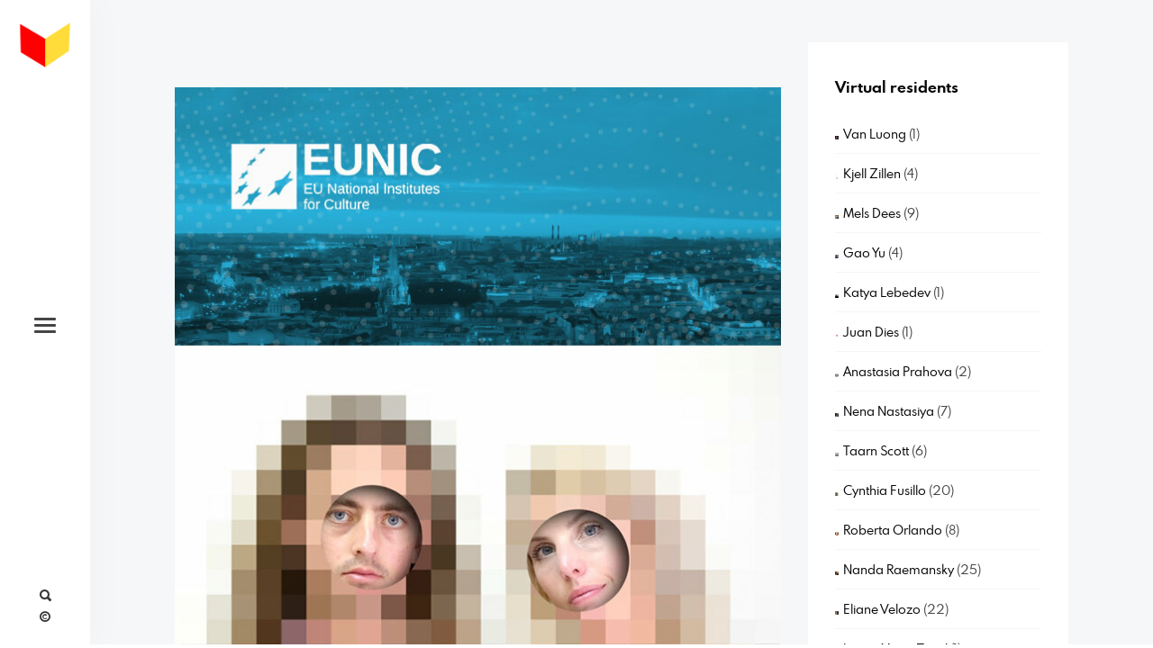

--- FILE ---
content_type: text/html; charset=UTF-8
request_url: https://virtualresidency.p-10.ru/back-stage-front-stage-anne-fehres-luke-conroy/
body_size: 21500
content:
<!DOCTYPE html>
<html lang="en-US" class="no-js">
<head>
	<meta charset="UTF-8">
	<meta name="viewport" content="width=device-width, initial-scale=1.0, viewport-fit=cover" />
	<meta http-equiv="X-UA-Compatible" content="IE=edge"/>
	<link rel="profile" href="//gmpg.org/xfn/11">
	<meta name='robots' content='index, follow, max-image-preview:large, max-snippet:-1, max-video-preview:-1' />
	<style>img:is([sizes="auto" i], [sizes^="auto," i]) { contain-intrinsic-size: 3000px 1500px }</style>
	
	<!-- This site is optimized with the Yoast SEO plugin v24.6 - https://yoast.com/wordpress/plugins/seo/ -->
	<title>Back-stage/Front-stage: Anne Fehres &amp; Luke Conroy - #VirtualSPAR</title>
	<link rel="canonical" href="https://virtualresidency.p-10.ru/back-stage-front-stage-anne-fehres-luke-conroy/" />
	<meta property="og:locale" content="en_US" />
	<meta property="og:type" content="article" />
	<meta property="og:title" content="Back-stage/Front-stage: Anne Fehres &amp; Luke Conroy - #VirtualSPAR" />
	<meta property="og:description" content="PROJECT UPDATE: We are currently writing and brainstorming ideas for our final work. This work will be a 360° video, in our private interior space. The video will invite the audience in to the private &#8216;backstage&#8217; areas of our home, to observe and look about. On the surface, perhaps a focus on interior spaces seems &hellip;" />
	<meta property="og:url" content="https://virtualresidency.p-10.ru/back-stage-front-stage-anne-fehres-luke-conroy/" />
	<meta property="og:site_name" content="#VirtualSPAR" />
	<meta property="article:published_time" content="2021-06-14T14:33:39+00:00" />
	<meta property="article:modified_time" content="2021-06-16T14:07:40+00:00" />
	<meta property="og:image" content="https://i0.wp.com/virtualresidency.p-10.ru/wp-content/uploads/2021/06/lukeannepost6.jpg?fit=676%2C1201&ssl=1" />
	<meta property="og:image:width" content="676" />
	<meta property="og:image:height" content="1201" />
	<meta property="og:image:type" content="image/jpeg" />
	<meta name="author" content="Anne Fehres &amp; Luke Conroy" />
	<meta name="twitter:card" content="summary_large_image" />
	<meta name="twitter:label1" content="Written by" />
	<meta name="twitter:data1" content="Anne Fehres &amp; Luke Conroy" />
	<meta name="twitter:label2" content="Est. reading time" />
	<meta name="twitter:data2" content="2 minutes" />
	<script type="application/ld+json" class="yoast-schema-graph">{"@context":"https://schema.org","@graph":[{"@type":"WebPage","@id":"https://virtualresidency.p-10.ru/back-stage-front-stage-anne-fehres-luke-conroy/","url":"https://virtualresidency.p-10.ru/back-stage-front-stage-anne-fehres-luke-conroy/","name":"Back-stage/Front-stage: Anne Fehres &amp; Luke Conroy - #VirtualSPAR","isPartOf":{"@id":"https://virtualresidency.p-10.ru/#website"},"primaryImageOfPage":{"@id":"https://virtualresidency.p-10.ru/back-stage-front-stage-anne-fehres-luke-conroy/#primaryimage"},"image":{"@id":"https://virtualresidency.p-10.ru/back-stage-front-stage-anne-fehres-luke-conroy/#primaryimage"},"thumbnailUrl":"https://virtualresidency.p-10.ru/wp-content/uploads/2021/06/lukeannepost6.jpg","datePublished":"2021-06-14T14:33:39+00:00","dateModified":"2021-06-16T14:07:40+00:00","author":{"@id":"https://virtualresidency.p-10.ru/#/schema/person/77afc914fb49c8eb097403a4c0004e5b"},"breadcrumb":{"@id":"https://virtualresidency.p-10.ru/back-stage-front-stage-anne-fehres-luke-conroy/#breadcrumb"},"inLanguage":"en-US","potentialAction":[{"@type":"ReadAction","target":["https://virtualresidency.p-10.ru/back-stage-front-stage-anne-fehres-luke-conroy/"]}]},{"@type":"ImageObject","inLanguage":"en-US","@id":"https://virtualresidency.p-10.ru/back-stage-front-stage-anne-fehres-luke-conroy/#primaryimage","url":"https://virtualresidency.p-10.ru/wp-content/uploads/2021/06/lukeannepost6.jpg","contentUrl":"https://virtualresidency.p-10.ru/wp-content/uploads/2021/06/lukeannepost6.jpg","width":676,"height":1201},{"@type":"BreadcrumbList","@id":"https://virtualresidency.p-10.ru/back-stage-front-stage-anne-fehres-luke-conroy/#breadcrumb","itemListElement":[{"@type":"ListItem","position":1,"name":"Home","item":"https://virtualresidency.p-10.ru/"},{"@type":"ListItem","position":2,"name":"Back-stage/Front-stage: Anne Fehres &amp; Luke Conroy"}]},{"@type":"WebSite","@id":"https://virtualresidency.p-10.ru/#website","url":"https://virtualresidency.p-10.ru/","name":"#VirtualSPAR","description":"","potentialAction":[{"@type":"SearchAction","target":{"@type":"EntryPoint","urlTemplate":"https://virtualresidency.p-10.ru/?s={search_term_string}"},"query-input":{"@type":"PropertyValueSpecification","valueRequired":true,"valueName":"search_term_string"}}],"inLanguage":"en-US"},{"@type":"Person","@id":"https://virtualresidency.p-10.ru/#/schema/person/77afc914fb49c8eb097403a4c0004e5b","name":"Anne Fehres &amp; Luke Conroy","image":{"@type":"ImageObject","inLanguage":"en-US","@id":"https://virtualresidency.p-10.ru/#/schema/person/image/","url":"https://virtualresidency.p-10.ru/wp-content/uploads/2021/05/profilephoto-scaled-96x96.jpg","contentUrl":"https://virtualresidency.p-10.ru/wp-content/uploads/2021/05/profilephoto-scaled-96x96.jpg","caption":"Anne Fehres &amp; Luke Conroy"},"description":"Luke Conroy (Australia, 1990) and Anne Fehres (The Netherlands, 1988) are a Netherlands-based multidisciplinary artist duo with a focus on projects that respond to their shared curiosity around the themes of identity, memory, history and the culture of everyday life. Working together since 2016, their work draws upon Luke’s background in visual-art, education and sociology (University of Tasmania, Australia) and Anne’s training in audiovisual design (Royal Art Academy of Ghent, Belgium).","sameAs":["https://www.annefehres.com/"],"url":"https://virtualresidency.p-10.ru/author/anne-fehres/"}]}</script>
	<!-- / Yoast SEO plugin. -->


<link rel="alternate" type="application/rss+xml" title="#VirtualSPAR &raquo; Feed" href="https://virtualresidency.p-10.ru/feed/" />
<link rel="alternate" type="application/rss+xml" title="#VirtualSPAR &raquo; Comments Feed" href="https://virtualresidency.p-10.ru/comments/feed/" />
<link rel="alternate" type="application/rss+xml" title="#VirtualSPAR &raquo; Back-stage/Front-stage: Anne Fehres &amp; Luke Conroy Comments Feed" href="https://virtualresidency.p-10.ru/back-stage-front-stage-anne-fehres-luke-conroy/feed/" />
<script type="text/javascript">
/* <![CDATA[ */
window._wpemojiSettings = {"baseUrl":"https:\/\/s.w.org\/images\/core\/emoji\/15.0.3\/72x72\/","ext":".png","svgUrl":"https:\/\/s.w.org\/images\/core\/emoji\/15.0.3\/svg\/","svgExt":".svg","source":{"concatemoji":"https:\/\/virtualresidency.p-10.ru\/wp-includes\/js\/wp-emoji-release.min.js?ver=6.7.4"}};
/*! This file is auto-generated */
!function(i,n){var o,s,e;function c(e){try{var t={supportTests:e,timestamp:(new Date).valueOf()};sessionStorage.setItem(o,JSON.stringify(t))}catch(e){}}function p(e,t,n){e.clearRect(0,0,e.canvas.width,e.canvas.height),e.fillText(t,0,0);var t=new Uint32Array(e.getImageData(0,0,e.canvas.width,e.canvas.height).data),r=(e.clearRect(0,0,e.canvas.width,e.canvas.height),e.fillText(n,0,0),new Uint32Array(e.getImageData(0,0,e.canvas.width,e.canvas.height).data));return t.every(function(e,t){return e===r[t]})}function u(e,t,n){switch(t){case"flag":return n(e,"\ud83c\udff3\ufe0f\u200d\u26a7\ufe0f","\ud83c\udff3\ufe0f\u200b\u26a7\ufe0f")?!1:!n(e,"\ud83c\uddfa\ud83c\uddf3","\ud83c\uddfa\u200b\ud83c\uddf3")&&!n(e,"\ud83c\udff4\udb40\udc67\udb40\udc62\udb40\udc65\udb40\udc6e\udb40\udc67\udb40\udc7f","\ud83c\udff4\u200b\udb40\udc67\u200b\udb40\udc62\u200b\udb40\udc65\u200b\udb40\udc6e\u200b\udb40\udc67\u200b\udb40\udc7f");case"emoji":return!n(e,"\ud83d\udc26\u200d\u2b1b","\ud83d\udc26\u200b\u2b1b")}return!1}function f(e,t,n){var r="undefined"!=typeof WorkerGlobalScope&&self instanceof WorkerGlobalScope?new OffscreenCanvas(300,150):i.createElement("canvas"),a=r.getContext("2d",{willReadFrequently:!0}),o=(a.textBaseline="top",a.font="600 32px Arial",{});return e.forEach(function(e){o[e]=t(a,e,n)}),o}function t(e){var t=i.createElement("script");t.src=e,t.defer=!0,i.head.appendChild(t)}"undefined"!=typeof Promise&&(o="wpEmojiSettingsSupports",s=["flag","emoji"],n.supports={everything:!0,everythingExceptFlag:!0},e=new Promise(function(e){i.addEventListener("DOMContentLoaded",e,{once:!0})}),new Promise(function(t){var n=function(){try{var e=JSON.parse(sessionStorage.getItem(o));if("object"==typeof e&&"number"==typeof e.timestamp&&(new Date).valueOf()<e.timestamp+604800&&"object"==typeof e.supportTests)return e.supportTests}catch(e){}return null}();if(!n){if("undefined"!=typeof Worker&&"undefined"!=typeof OffscreenCanvas&&"undefined"!=typeof URL&&URL.createObjectURL&&"undefined"!=typeof Blob)try{var e="postMessage("+f.toString()+"("+[JSON.stringify(s),u.toString(),p.toString()].join(",")+"));",r=new Blob([e],{type:"text/javascript"}),a=new Worker(URL.createObjectURL(r),{name:"wpTestEmojiSupports"});return void(a.onmessage=function(e){c(n=e.data),a.terminate(),t(n)})}catch(e){}c(n=f(s,u,p))}t(n)}).then(function(e){for(var t in e)n.supports[t]=e[t],n.supports.everything=n.supports.everything&&n.supports[t],"flag"!==t&&(n.supports.everythingExceptFlag=n.supports.everythingExceptFlag&&n.supports[t]);n.supports.everythingExceptFlag=n.supports.everythingExceptFlag&&!n.supports.flag,n.DOMReady=!1,n.readyCallback=function(){n.DOMReady=!0}}).then(function(){return e}).then(function(){var e;n.supports.everything||(n.readyCallback(),(e=n.source||{}).concatemoji?t(e.concatemoji):e.wpemoji&&e.twemoji&&(t(e.twemoji),t(e.wpemoji)))}))}((window,document),window._wpemojiSettings);
/* ]]> */
</script>
<style id='wp-emoji-styles-inline-css' type='text/css'>

	img.wp-smiley, img.emoji {
		display: inline !important;
		border: none !important;
		box-shadow: none !important;
		height: 1em !important;
		width: 1em !important;
		margin: 0 0.07em !important;
		vertical-align: -0.1em !important;
		background: none !important;
		padding: 0 !important;
	}
</style>
<link rel='stylesheet' id='wp-block-library-css' href='https://virtualresidency.p-10.ru/wp-includes/css/dist/block-library/style.min.css?ver=6.7.4' type='text/css' media='all' />
<style id='ce4wp-subscribe-style-inline-css' type='text/css'>
.wp-block-ce4wp-subscribe{max-width:840px;margin:0 auto}.wp-block-ce4wp-subscribe .title{margin-bottom:0}.wp-block-ce4wp-subscribe .subTitle{margin-top:0;font-size:0.8em}.wp-block-ce4wp-subscribe .disclaimer{margin-top:5px;font-size:0.8em}.wp-block-ce4wp-subscribe .disclaimer .disclaimer-label{margin-left:10px}.wp-block-ce4wp-subscribe .inputBlock{width:100%;margin-bottom:10px}.wp-block-ce4wp-subscribe .inputBlock input{width:100%}.wp-block-ce4wp-subscribe .inputBlock label{display:inline-block}.wp-block-ce4wp-subscribe .submit-button{margin-top:25px;display:block}.wp-block-ce4wp-subscribe .required-text{display:inline-block;margin:0;padding:0;margin-left:0.3em}.wp-block-ce4wp-subscribe .onSubmission{height:0;max-width:840px;margin:0 auto}.wp-block-ce4wp-subscribe .firstNameSummary .lastNameSummary{text-transform:capitalize}.wp-block-ce4wp-subscribe .ce4wp-inline-notification{display:flex;flex-direction:row;align-items:center;padding:13px 10px;width:100%;height:40px;border-style:solid;border-color:orange;border-width:1px;border-left-width:4px;border-radius:3px;background:rgba(255,133,15,0.1);flex:none;order:0;flex-grow:1;margin:0px 0px}.wp-block-ce4wp-subscribe .ce4wp-inline-warning-text{font-style:normal;font-weight:normal;font-size:16px;line-height:20px;display:flex;align-items:center;color:#571600;margin-left:9px}.wp-block-ce4wp-subscribe .ce4wp-inline-warning-icon{color:orange}.wp-block-ce4wp-subscribe .ce4wp-inline-warning-arrow{color:#571600;margin-left:auto}.wp-block-ce4wp-subscribe .ce4wp-banner-clickable{cursor:pointer}.ce4wp-link{cursor:pointer}

.no-flex{display:block}.sub-header{margin-bottom:1em}


</style>
<style id='classic-theme-styles-inline-css' type='text/css'>
/*! This file is auto-generated */
.wp-block-button__link{color:#fff;background-color:#32373c;border-radius:9999px;box-shadow:none;text-decoration:none;padding:calc(.667em + 2px) calc(1.333em + 2px);font-size:1.125em}.wp-block-file__button{background:#32373c;color:#fff;text-decoration:none}
</style>
<style id='global-styles-inline-css' type='text/css'>
:root{--wp--preset--aspect-ratio--square: 1;--wp--preset--aspect-ratio--4-3: 4/3;--wp--preset--aspect-ratio--3-4: 3/4;--wp--preset--aspect-ratio--3-2: 3/2;--wp--preset--aspect-ratio--2-3: 2/3;--wp--preset--aspect-ratio--16-9: 16/9;--wp--preset--aspect-ratio--9-16: 9/16;--wp--preset--color--black: #000000;--wp--preset--color--cyan-bluish-gray: #abb8c3;--wp--preset--color--white: #ffffff;--wp--preset--color--pale-pink: #f78da7;--wp--preset--color--vivid-red: #cf2e2e;--wp--preset--color--luminous-vivid-orange: #ff6900;--wp--preset--color--luminous-vivid-amber: #fcb900;--wp--preset--color--light-green-cyan: #7bdcb5;--wp--preset--color--vivid-green-cyan: #00d084;--wp--preset--color--pale-cyan-blue: #8ed1fc;--wp--preset--color--vivid-cyan-blue: #0693e3;--wp--preset--color--vivid-purple: #9b51e0;--wp--preset--gradient--vivid-cyan-blue-to-vivid-purple: linear-gradient(135deg,rgba(6,147,227,1) 0%,rgb(155,81,224) 100%);--wp--preset--gradient--light-green-cyan-to-vivid-green-cyan: linear-gradient(135deg,rgb(122,220,180) 0%,rgb(0,208,130) 100%);--wp--preset--gradient--luminous-vivid-amber-to-luminous-vivid-orange: linear-gradient(135deg,rgba(252,185,0,1) 0%,rgba(255,105,0,1) 100%);--wp--preset--gradient--luminous-vivid-orange-to-vivid-red: linear-gradient(135deg,rgba(255,105,0,1) 0%,rgb(207,46,46) 100%);--wp--preset--gradient--very-light-gray-to-cyan-bluish-gray: linear-gradient(135deg,rgb(238,238,238) 0%,rgb(169,184,195) 100%);--wp--preset--gradient--cool-to-warm-spectrum: linear-gradient(135deg,rgb(74,234,220) 0%,rgb(151,120,209) 20%,rgb(207,42,186) 40%,rgb(238,44,130) 60%,rgb(251,105,98) 80%,rgb(254,248,76) 100%);--wp--preset--gradient--blush-light-purple: linear-gradient(135deg,rgb(255,206,236) 0%,rgb(152,150,240) 100%);--wp--preset--gradient--blush-bordeaux: linear-gradient(135deg,rgb(254,205,165) 0%,rgb(254,45,45) 50%,rgb(107,0,62) 100%);--wp--preset--gradient--luminous-dusk: linear-gradient(135deg,rgb(255,203,112) 0%,rgb(199,81,192) 50%,rgb(65,88,208) 100%);--wp--preset--gradient--pale-ocean: linear-gradient(135deg,rgb(255,245,203) 0%,rgb(182,227,212) 50%,rgb(51,167,181) 100%);--wp--preset--gradient--electric-grass: linear-gradient(135deg,rgb(202,248,128) 0%,rgb(113,206,126) 100%);--wp--preset--gradient--midnight: linear-gradient(135deg,rgb(2,3,129) 0%,rgb(40,116,252) 100%);--wp--preset--font-size--small: 13px;--wp--preset--font-size--medium: 20px;--wp--preset--font-size--large: 36px;--wp--preset--font-size--x-large: 42px;--wp--preset--spacing--20: 0.44rem;--wp--preset--spacing--30: 0.67rem;--wp--preset--spacing--40: 1rem;--wp--preset--spacing--50: 1.5rem;--wp--preset--spacing--60: 2.25rem;--wp--preset--spacing--70: 3.38rem;--wp--preset--spacing--80: 5.06rem;--wp--preset--shadow--natural: 6px 6px 9px rgba(0, 0, 0, 0.2);--wp--preset--shadow--deep: 12px 12px 50px rgba(0, 0, 0, 0.4);--wp--preset--shadow--sharp: 6px 6px 0px rgba(0, 0, 0, 0.2);--wp--preset--shadow--outlined: 6px 6px 0px -3px rgba(255, 255, 255, 1), 6px 6px rgba(0, 0, 0, 1);--wp--preset--shadow--crisp: 6px 6px 0px rgba(0, 0, 0, 1);}:where(.is-layout-flex){gap: 0.5em;}:where(.is-layout-grid){gap: 0.5em;}body .is-layout-flex{display: flex;}.is-layout-flex{flex-wrap: wrap;align-items: center;}.is-layout-flex > :is(*, div){margin: 0;}body .is-layout-grid{display: grid;}.is-layout-grid > :is(*, div){margin: 0;}:where(.wp-block-columns.is-layout-flex){gap: 2em;}:where(.wp-block-columns.is-layout-grid){gap: 2em;}:where(.wp-block-post-template.is-layout-flex){gap: 1.25em;}:where(.wp-block-post-template.is-layout-grid){gap: 1.25em;}.has-black-color{color: var(--wp--preset--color--black) !important;}.has-cyan-bluish-gray-color{color: var(--wp--preset--color--cyan-bluish-gray) !important;}.has-white-color{color: var(--wp--preset--color--white) !important;}.has-pale-pink-color{color: var(--wp--preset--color--pale-pink) !important;}.has-vivid-red-color{color: var(--wp--preset--color--vivid-red) !important;}.has-luminous-vivid-orange-color{color: var(--wp--preset--color--luminous-vivid-orange) !important;}.has-luminous-vivid-amber-color{color: var(--wp--preset--color--luminous-vivid-amber) !important;}.has-light-green-cyan-color{color: var(--wp--preset--color--light-green-cyan) !important;}.has-vivid-green-cyan-color{color: var(--wp--preset--color--vivid-green-cyan) !important;}.has-pale-cyan-blue-color{color: var(--wp--preset--color--pale-cyan-blue) !important;}.has-vivid-cyan-blue-color{color: var(--wp--preset--color--vivid-cyan-blue) !important;}.has-vivid-purple-color{color: var(--wp--preset--color--vivid-purple) !important;}.has-black-background-color{background-color: var(--wp--preset--color--black) !important;}.has-cyan-bluish-gray-background-color{background-color: var(--wp--preset--color--cyan-bluish-gray) !important;}.has-white-background-color{background-color: var(--wp--preset--color--white) !important;}.has-pale-pink-background-color{background-color: var(--wp--preset--color--pale-pink) !important;}.has-vivid-red-background-color{background-color: var(--wp--preset--color--vivid-red) !important;}.has-luminous-vivid-orange-background-color{background-color: var(--wp--preset--color--luminous-vivid-orange) !important;}.has-luminous-vivid-amber-background-color{background-color: var(--wp--preset--color--luminous-vivid-amber) !important;}.has-light-green-cyan-background-color{background-color: var(--wp--preset--color--light-green-cyan) !important;}.has-vivid-green-cyan-background-color{background-color: var(--wp--preset--color--vivid-green-cyan) !important;}.has-pale-cyan-blue-background-color{background-color: var(--wp--preset--color--pale-cyan-blue) !important;}.has-vivid-cyan-blue-background-color{background-color: var(--wp--preset--color--vivid-cyan-blue) !important;}.has-vivid-purple-background-color{background-color: var(--wp--preset--color--vivid-purple) !important;}.has-black-border-color{border-color: var(--wp--preset--color--black) !important;}.has-cyan-bluish-gray-border-color{border-color: var(--wp--preset--color--cyan-bluish-gray) !important;}.has-white-border-color{border-color: var(--wp--preset--color--white) !important;}.has-pale-pink-border-color{border-color: var(--wp--preset--color--pale-pink) !important;}.has-vivid-red-border-color{border-color: var(--wp--preset--color--vivid-red) !important;}.has-luminous-vivid-orange-border-color{border-color: var(--wp--preset--color--luminous-vivid-orange) !important;}.has-luminous-vivid-amber-border-color{border-color: var(--wp--preset--color--luminous-vivid-amber) !important;}.has-light-green-cyan-border-color{border-color: var(--wp--preset--color--light-green-cyan) !important;}.has-vivid-green-cyan-border-color{border-color: var(--wp--preset--color--vivid-green-cyan) !important;}.has-pale-cyan-blue-border-color{border-color: var(--wp--preset--color--pale-cyan-blue) !important;}.has-vivid-cyan-blue-border-color{border-color: var(--wp--preset--color--vivid-cyan-blue) !important;}.has-vivid-purple-border-color{border-color: var(--wp--preset--color--vivid-purple) !important;}.has-vivid-cyan-blue-to-vivid-purple-gradient-background{background: var(--wp--preset--gradient--vivid-cyan-blue-to-vivid-purple) !important;}.has-light-green-cyan-to-vivid-green-cyan-gradient-background{background: var(--wp--preset--gradient--light-green-cyan-to-vivid-green-cyan) !important;}.has-luminous-vivid-amber-to-luminous-vivid-orange-gradient-background{background: var(--wp--preset--gradient--luminous-vivid-amber-to-luminous-vivid-orange) !important;}.has-luminous-vivid-orange-to-vivid-red-gradient-background{background: var(--wp--preset--gradient--luminous-vivid-orange-to-vivid-red) !important;}.has-very-light-gray-to-cyan-bluish-gray-gradient-background{background: var(--wp--preset--gradient--very-light-gray-to-cyan-bluish-gray) !important;}.has-cool-to-warm-spectrum-gradient-background{background: var(--wp--preset--gradient--cool-to-warm-spectrum) !important;}.has-blush-light-purple-gradient-background{background: var(--wp--preset--gradient--blush-light-purple) !important;}.has-blush-bordeaux-gradient-background{background: var(--wp--preset--gradient--blush-bordeaux) !important;}.has-luminous-dusk-gradient-background{background: var(--wp--preset--gradient--luminous-dusk) !important;}.has-pale-ocean-gradient-background{background: var(--wp--preset--gradient--pale-ocean) !important;}.has-electric-grass-gradient-background{background: var(--wp--preset--gradient--electric-grass) !important;}.has-midnight-gradient-background{background: var(--wp--preset--gradient--midnight) !important;}.has-small-font-size{font-size: var(--wp--preset--font-size--small) !important;}.has-medium-font-size{font-size: var(--wp--preset--font-size--medium) !important;}.has-large-font-size{font-size: var(--wp--preset--font-size--large) !important;}.has-x-large-font-size{font-size: var(--wp--preset--font-size--x-large) !important;}
:where(.wp-block-post-template.is-layout-flex){gap: 1.25em;}:where(.wp-block-post-template.is-layout-grid){gap: 1.25em;}
:where(.wp-block-columns.is-layout-flex){gap: 2em;}:where(.wp-block-columns.is-layout-grid){gap: 2em;}
:root :where(.wp-block-pullquote){font-size: 1.5em;line-height: 1.6;}
</style>
<link rel='stylesheet' id='rp-public-styles-css' href='https://virtualresidency.p-10.ru/wp-content/plugins/reading-progress-bar/public/css/rp-public.css?ver=6.7.4' type='text/css' media='all' />
<link rel='stylesheet' id='thena-fonts-css' href='https://virtualresidency.p-10.ru/wp-content/themes/thena/css/fonts.css?ver=1.5.0' type='text/css' media='all' />
<link rel='stylesheet' id='thena-font-awesome-css' href='https://virtualresidency.p-10.ru/wp-content/themes/thena/css/font-awesome/font-awesome.css?ver=1.5.0' type='text/css' media='all' />
<link rel='stylesheet' id='thena-font-awesome-brands-css' href='https://virtualresidency.p-10.ru/wp-content/themes/thena/css/font-awesome/brands.css?ver=1.5.0' type='text/css' media='all' />
<link rel='stylesheet' id='thena-pe-icon-7-css' href='https://virtualresidency.p-10.ru/wp-content/themes/thena/css/pe-icon-7-stroke.css?ver=1.5.0' type='text/css' media='all' />
<link rel='stylesheet' id='thena-linearicons-css' href='https://virtualresidency.p-10.ru/wp-content/themes/thena/css/linearicons.css?ver=1.5.0' type='text/css' media='all' />
<link rel='stylesheet' id='thena-other-css' href='https://virtualresidency.p-10.ru/wp-content/themes/thena/css/other.css?ver=1.5.0' type='text/css' media='all' />
<link rel='stylesheet' id='thena-style-css' href='https://virtualresidency.p-10.ru/wp-content/themes/thena/style.css?ver=1.5.0' type='text/css' media='all' />
<style id='thena-style-inline-css' type='text/css'>
fieldset.pt-form-item.focus{
		border-color:#dd3333;
	}
.pt-header:not(.menu-style-01) .main-menu > ul > li.current_page_item > a i,.pt-header:not(.menu-style-01) .main-menu > ul > li.current-menu-ancestor > a i,
.pt-h b,.sc-textlist li b,.price-amount,.comment-root .title span,.sc-textlist .pt-icon,#cancel-comment-reply-link:hover:before,.single-root.style-02 .single-nav .ctrl:hover h5:after,
.single-root.style-02 .single-nav .ctrl:hover h5:before{
		color:#dd3333;
	}
.main-menu li.no-link > a:after,.pt-header:not(.menu-style-02) i.call-mini-cart,.sc-slider.text-style-02:not(.normal-nav) .pt-swipe-dots span:after,
.pt-header:not(.menu-style-03) .sub-menu li.current_page_item:before,.pt-header:not(.menu-style-03) .sub-menu li.current-menu-parent:before,body:not(.real-mobile) .pt-iv-btn:after,
.pt-header li:before,i.close-clone-sub:hover,.pt-social ul a:after,.hidden-menu .close-hidden-menu:after,.blog-main .text a:after,a.line-animate:after,.menu-style-02 .depth-1:not(.has-sub) a:after,
.main-menu .sub-menu a:after,.widget-title:after,.widget .search-submit:hover,.tagcloud a:hover,.pt-category a:after,.single-meta a:after,.single-root.style-01 .single-nav span,
.close-search,.list-scroller,.sc-mixbox .icon i,.sc-text-carousel .item .sub-title,.pt-filter li:after,.clone-slick-arrow i:hover,
.pt-swipe-dots a:hover,i.call-filter,.sc-slider.normal-nav a,.mc4wp-form input[type="submit"],.pages li span.current,.has-submit input[type="submit"]:hover,
.sticky .img:before,.sticky.text-post:before,i.hs-roll:hover,a.page-numbers:after,.sc-carousel .slick-arrow:after,.single-tags a:hover,a.text-link:after,
.share a:hover i.custom-share-icon,.menu-style-02 li[class*="current"].depth-1.no-icon.has-sub> a:before,
.close-single,#nprogress .bar,.pt-loader-01 .pic-loader i,.pt-loader-01 .loader-icon i,.sc-videobox .call-item-video:before{
		background-color: #dd3333;
	}
::selection{
		color:#fff;
		background:#dd3333;
		text-shadow:none;
	}
.has-submit input[type="submit"]:hover{
		box-shadow:0 10px 30px -10px #dd3333;
	}

</style>
<link rel='stylesheet' id='thena-widget-css' href='https://virtualresidency.p-10.ru/wp-content/themes/thena/css/widget.css?ver=1.5.0' type='text/css' media='all' />
<style id='akismet-widget-style-inline-css' type='text/css'>

			.a-stats {
				--akismet-color-mid-green: #357b49;
				--akismet-color-white: #fff;
				--akismet-color-light-grey: #f6f7f7;

				max-width: 350px;
				width: auto;
			}

			.a-stats * {
				all: unset;
				box-sizing: border-box;
			}

			.a-stats strong {
				font-weight: 600;
			}

			.a-stats a.a-stats__link,
			.a-stats a.a-stats__link:visited,
			.a-stats a.a-stats__link:active {
				background: var(--akismet-color-mid-green);
				border: none;
				box-shadow: none;
				border-radius: 8px;
				color: var(--akismet-color-white);
				cursor: pointer;
				display: block;
				font-family: -apple-system, BlinkMacSystemFont, 'Segoe UI', 'Roboto', 'Oxygen-Sans', 'Ubuntu', 'Cantarell', 'Helvetica Neue', sans-serif;
				font-weight: 500;
				padding: 12px;
				text-align: center;
				text-decoration: none;
				transition: all 0.2s ease;
			}

			/* Extra specificity to deal with TwentyTwentyOne focus style */
			.widget .a-stats a.a-stats__link:focus {
				background: var(--akismet-color-mid-green);
				color: var(--akismet-color-white);
				text-decoration: none;
			}

			.a-stats a.a-stats__link:hover {
				filter: brightness(110%);
				box-shadow: 0 4px 12px rgba(0, 0, 0, 0.06), 0 0 2px rgba(0, 0, 0, 0.16);
			}

			.a-stats .count {
				color: var(--akismet-color-white);
				display: block;
				font-size: 1.5em;
				line-height: 1.4;
				padding: 0 13px;
				white-space: nowrap;
			}
		
</style>
<script type="text/javascript" src="https://virtualresidency.p-10.ru/wp-includes/js/jquery/jquery.min.js?ver=3.7.1" id="jquery-core-js"></script>
<script type="text/javascript" src="https://virtualresidency.p-10.ru/wp-includes/js/jquery/jquery-migrate.min.js?ver=3.4.1" id="jquery-migrate-js"></script>
<script type="text/javascript" src="https://virtualresidency.p-10.ru/wp-content/plugins/reading-progress-bar/public/js/rp-public.js?ver=6.7.4" id="rp-public-scripts-js"></script>
<link rel="https://api.w.org/" href="https://virtualresidency.p-10.ru/wp-json/" /><link rel="alternate" title="JSON" type="application/json" href="https://virtualresidency.p-10.ru/wp-json/wp/v2/posts/10544" /><link rel="EditURI" type="application/rsd+xml" title="RSD" href="https://virtualresidency.p-10.ru/xmlrpc.php?rsd" />
<meta name="generator" content="WordPress 6.7.4" />
<link rel='shortlink' href='https://virtualresidency.p-10.ru/?p=10544' />
<link rel="alternate" title="oEmbed (JSON)" type="application/json+oembed" href="https://virtualresidency.p-10.ru/wp-json/oembed/1.0/embed?url=https%3A%2F%2Fvirtualresidency.p-10.ru%2Fback-stage-front-stage-anne-fehres-luke-conroy%2F" />
<link rel="alternate" title="oEmbed (XML)" type="text/xml+oembed" href="https://virtualresidency.p-10.ru/wp-json/oembed/1.0/embed?url=https%3A%2F%2Fvirtualresidency.p-10.ru%2Fback-stage-front-stage-anne-fehres-luke-conroy%2F&#038;format=xml" />
<link rel="pingback" href="https://virtualresidency.p-10.ru/xmlrpc.php"><style type="text/css">
.avatar {vertical-align:middle; margin-right:5px;}
.credit {font-size: 50%;}
</style>
		<style type="text/css" id="custom-background-css">
body.custom-background { background-color: #ffffff; }
</style>
	<link rel="icon" href="https://virtualresidency.p-10.ru/wp-content/uploads/2020/07/cropped-Uek2xN9ozow-32x32.jpg" sizes="32x32" />
<link rel="icon" href="https://virtualresidency.p-10.ru/wp-content/uploads/2020/07/cropped-Uek2xN9ozow-192x192.jpg" sizes="192x192" />
<link rel="apple-touch-icon" href="https://virtualresidency.p-10.ru/wp-content/uploads/2020/07/cropped-Uek2xN9ozow-180x180.jpg" />
<meta name="msapplication-TileImage" content="https://virtualresidency.p-10.ru/wp-content/uploads/2020/07/cropped-Uek2xN9ozow-270x270.jpg" />
		<style type="text/css" id="wp-custom-css">
			.welcome-text {
	background: rgba(0, 0, 0, 0);
}		</style>
		</head>
<body data-rsssl=1 class="post-template-default single single-post postid-10544 single-format-standard custom-background theme-thena site-light pt-loader-01 pt-scroll-guide" data-color="#dd3333">
                    <div class="site-loader">
                                <div class="loader-icon"><i></i><i></i><i></i></div>
                <div class="loader-bg"></div>
            </div>
            	<div class="site-root">
				<header class="pt-header menu-style-03 text-black logo-padding text-normal icon-style-02">
			<div class="wrap">
						<div class="logo style-01 has-mobile-logo">
			<a href="https://virtualresidency.p-10.ru/" class="">
				<img alt="Logo" src="https://virtualresidency.p-10.ru/wp-content/uploads/2022/09/VSPAR_minimal-logo700-3-3-360x360.png" data-retina="https://virtualresidency.p-10.ru/wp-content/uploads/2022/09/VSPAR_minimal-logo700-3-3-720x720.png" width="360" height="360">
			</a>
								<a href="https://virtualresidency.p-10.ru/" class="mobile-logo">
						<img alt="Logo" src="https://virtualresidency.p-10.ru/wp-content/uploads/2022/08/Slice-1-3-3-633x239.png" width="633" height="239">
					</a>
							</div>
						<div class="menu-wrap">
					<nav class="main-menu"><ul id="main-menu-list" class="menu-list"><li id="menu-item-12373" class="menu-item menu-item-type-post_type menu-item-object-page menu-item-12373"><a href="https://virtualresidency.p-10.ru/now-season-10/">NOW: Season 10</a></li>
<li id="menu-item-11895" class="menu-item menu-item-type-post_type menu-item-object-page menu-item-11895"><a href="https://virtualresidency.p-10.ru/about-the-program/">About the program</a></li>
<li id="menu-item-7467" class="menu-item menu-item-type-custom menu-item-object-custom menu-item-7467"><a href="https://virtualresidency.p-10.ru/wp-admin">Log in</a></li>
<li id="menu-item-24" class="menu-item menu-item-type-post_type menu-item-object-page menu-item-24"><a href="https://virtualresidency.p-10.ru/apply/">Apply for an online residency</a></li>
<li id="menu-item-12293" class="menu-item menu-item-type-post_type menu-item-object-page menu-item-12293"><a href="https://virtualresidency.p-10.ru/support-us/">Support us!</a></li>
</ul></nav>				</div>
				<div class="header-additional">
					<i class="call-hidden-menu btn"></i>
							<div class="header-search">
			<i class="call-search btn"></i>
			<form role="search" method="get" action="https://virtualresidency.p-10.ru/">
				<div class="wrap">
					<input class="search" type="search" placeholder="Enter a key word here." name="s"/>
					<input type="submit" class="search-btn" value="Search" />
					<i class="close-search btn"></i>
				</div>
			</form>
		</div>
							<div class="pt-social">
						<i class="btn call-social"></i>
							<ul>
			</ul>
						</div>
					<div class="copyright">
						<i class="btn call-copyright"></i>
						<p>VirtualSPAR</p>
					</div>
                    				</div>
			</div>
		</header>
				<div class="main-content">
		<div class="single-root post style-01 has-widget show-related-and-tags single-type-image" data-title-color="" data-ajax-bg-color="">			<div class="single-main">
			<div class="single-header raw-proportion">
	<div class="wrap">
						<div class="item" data-w="676" data-h="1201">
						<div class="img">
							<div class="bg-full" data-bg="https://virtualresidency.p-10.ru/wp-content/uploads/2021/06/lukeannepost6-3-3-676x1201.jpg" data-src="https://virtualresidency.p-10.ru/wp-content/uploads/2021/06/lukeannepost6.jpg">
                                                        </div>
						</div>
					</div>
						</div>
</div>		<div class="single-inner">
			<div class="single-main-intro">
                		<div class="share">
			<i class="btn">Share</i>
			<div class="wrap">
				<a class="share-facebook" target="_blank" href="http://www.facebook.com/share.php?u=https://virtualresidency.p-10.ru/back-stage-front-stage-anne-fehres-luke-conroy/"><i class="fa fa-facebook"></i></a><a class="share-twitter" target="_blank" href="https://twitter.com/intent/tweet?url=https://virtualresidency.p-10.ru/back-stage-front-stage-anne-fehres-luke-conroy/&#038;text=Back-stage%2FFront-stage%3A%20Anne%20Fehres%20%26%20Luke%20Conroy"><i class="fa fa-twitter"></i></a><a class="share-pinterest" target="_blank" href="https://www.pinterest.com/pin/create/button/?url=https://virtualresidency.p-10.ru/back-stage-front-stage-anne-fehres-luke-conroy/&#038;media=https://virtualresidency.p-10.ru/wp-content/uploads/2021/06/lukeannepost6.jpg&#038;description=Back-stage%2FFront-stage%3A%20Anne%20Fehres%20%26%20Luke%20Conroy"><i class="fa fa-pinterest-p"></i></a>			</div>
		</div>
		                        <div class="pt-category">
                            <i>Categories</i>
                            <div>
                                <a href="https://virtualresidency.p-10.ru/category/the-city/">THE CITY (2021)</a>                            </div>
                        </div>
                        				<h2 class="title">Back-stage/Front-stage: Anne Fehres &amp; Luke Conroy</h2>
										<div class="single-meta">
							<div class="item date">
								<i>Date</i>
								<div><a href="https://virtualresidency.p-10.ru/2021/06/">June 14, 2021 </a></div>
							</div>
							<div class="item author">
								<i>Author</i>
								<div><a href="https://virtualresidency.p-10.ru/author/anne-fehres/">Anne Fehres &#38; Luke Conroy</a></div>
							</div>
						</div>
									</div>

			<div class="text-area single-main-content">
<p>PROJECT UPDATE:</p>



<p>We are currently writing and brainstorming ideas for our final work. This work will be a 360° video, in our private interior space. The video will invite the audience in to the private &#8216;backstage&#8217; areas of our home, to observe and look about.</p>



<p>On the surface, perhaps a focus on interior spaces seems to stand against a project which seeks to deal with ‘The City’. Our focus upon inside private city spaces, rather than outside, is that we see the two as intrinsically linked. Outside, in the public space of the city, every social activity depends on our pre-formed notion of how we <em>should</em> behave. In these &#8216;front-stage&#8217; spaces – riding the tram, talking to others, eating in a restaurant &#8211; we constantly adjust the image we convey to the world. In contrast, our inner, private &#8216;back-stage&#8217; spaces become a place of refuge. Here we can live in a more relaxed state and worry less about ‘performing’.</p>



<p>Our video piece, therefore, will ask what are the consequences of inviting people in to these private spaces. Often an outsider will infiltrate these private spaces, through a Zoom call taking place in our lounge room, a postal service person arriving at the door or a curious neighbours looking through the windows. Is a look into these private spaces a chance to see a more ‘authentic’ image of the occupants? What do people want to hide? How similar or different are our private spaces to those around us? Such questions, alongside many others, will be touched upon in our work.</p>



<p>At this stage, we have a smorgasbord of ideas floating about – which will soon be structured into a clear shooting schedule. Below you can see a glimpse at our very early story boards for the project, taken from our journals. In these images we are planning out composition ideas for various rooms in our house. We look forward to turning these fast sketches into a polished project very soon!</p>



<figure class="wp-block-image size-large is-resized is-style-default"><img fetchpriority="high" decoding="async" src="https://i0.wp.com/virtualresidency.p-10.ru/wp-content/uploads/2021/06/Scenes.gif?fit=768%2C515&amp;ssl=1" alt="" class="wp-image-10545" width="768" height="515"/><figcaption><span class="has-inline-color has-cyan-bluish-gray-color"><strong>Image</strong>: <em>Journal Sample: First storyboard ideas for our video upcoming video work. Planning 360 space in to a 2D rectangle.</em></span></figcaption></figure>



<p></p>
</div>
			
			<div class="comment-root cf">
	<div class="wrap">
		<div id="respond" class="comment-respond">
		<h5 class="title">Leave a Comment <small><a rel="nofollow" id="cancel-comment-reply-link" href="/back-stage-front-stage-anne-fehres-luke-conroy/#respond" style="display:none;">Cancel Reply</a></small></h5><form action="https://virtualresidency.p-10.ru/wp-comments-post.php" method="post" id="commentform" class="comment-form" novalidate><p class="comment-notes"><span id="email-notes">Your email address will not be published.</span> <span class="required-field-message">Required fields are marked <span class="required">*</span></span></p><p class="comment-form-comment"><textarea id="comment" name="comment" cols="45" rows="8" aria-required="true" placeholder="*Comment"></textarea></p><p class="comment-form-author"><input id="author" name="author" type="text" value="" size="30" aria-required="true" placeholder="*Name" /></p>
<p class="comment-form-email"><input id="email" name="email" type="email" value="" size="30" aria-required="true" placeholder="*Email" /></p>
<p class="comment-form-url"><input id="url" name="url" type="text" value="" size="30" placeholder="Website" /></p>
<p class="form-submit"><input name="submit" type="submit" id="submit" class="submit" value="Post Comment" /> <input type='hidden' name='comment_post_ID' value='10544' id='comment_post_ID' />
<input type='hidden' name='comment_parent' id='comment_parent' value='0' />
</p><p style="display: none;"><input type="hidden" id="akismet_comment_nonce" name="akismet_comment_nonce" value="65115a0458" /></p><p style="display: none !important;" class="akismet-fields-container" data-prefix="ak_"><label>&#916;<textarea name="ak_hp_textarea" cols="45" rows="8" maxlength="100"></textarea></label><input type="hidden" id="ak_js_1" name="ak_js" value="77"/><script>document.getElementById( "ak_js_1" ).setAttribute( "value", ( new Date() ).getTime() );</script></p></form>	</div><!-- #respond -->
		</div>
</div>
			<div class="single-footer">
										<div class="single-tags">
							<span>Tags</span>
							<a href="https://virtualresidency.p-10.ru/tag/luke-conroy/">Luke Conroy</a>						</div>
										<div class="single-nav">
												<div class="prev ctrl">
								<div class="text">
									<h5>
									Prev Post									</h5>
									<span>My bike vs. historical street in Lichtenberg (audio) by Jarkko Räsänen</span>
								</div>
								<a class="full" href="https://virtualresidency.p-10.ru/my-bike-vs-historical-street-in-lichtenberg-audio-by-jarkko-rasanen/"></a>
							</div>
														<div class="next ctrl">
								<div class="text">
									<h5>
									Next Post									</h5>
									<span>Beam me up, Patti! / by Marie-Eve Levasseur</span>
								</div>
								<a class="full" href="https://virtualresidency.p-10.ru/beam-me-up-patti-by-marie-eve-levasseur/"></a>
							</div>
											</div>
										<div class="single-related">
							<h3>You Might Also Like:</h3>
							<div class="wrap">
																<div class="item" data-w="640" data-h="420" data-bg-color="" data-text-color="white">
										<div class="img">
											<div class="bg-full" data-bg="https://virtualresidency.p-10.ru/wp-content/uploads/2021/07/lukeannepost8-3-3-640x420.jpg">
                                                                                        </div>
											<a class="full" href="https://virtualresidency.p-10.ru/behind-the-screens-anne-fehres-luke-conroy/"></a>
										</div>
										<div class="text">
											<a class="full" href="https://virtualresidency.p-10.ru/behind-the-screens-anne-fehres-luke-conroy/"></a>
											<h5><span>Behind The Screens, Anne Fehres &amp; Luke Conroy</span></h5>
											<div class="pt-category"><a href="https://virtualresidency.p-10.ru/category/the-city/">THE CITY (2021)</a></div>										</div>
									</div>
																		<div class="item" data-w="640" data-h="420" data-bg-color="" data-text-color="white">
										<div class="img">
											<div class="bg-full" data-bg="https://virtualresidency.p-10.ru/wp-content/uploads/2021/06/annelukepost3-3-3-640x420.jpg">
                                                                                        </div>
											<a class="full" href="https://virtualresidency.p-10.ru/naked-windows-anne-fehres-luke-conroy/"></a>
										</div>
										<div class="text">
											<a class="full" href="https://virtualresidency.p-10.ru/naked-windows-anne-fehres-luke-conroy/"></a>
											<h5><span>Naked Windows, Anne Fehres &amp; Luke Conroy</span></h5>
											<div class="pt-category"><a href="https://virtualresidency.p-10.ru/category/the-city/">THE CITY (2021)</a></div>										</div>
									</div>
																		<div class="item" data-w="640" data-h="420" data-bg-color="" data-text-color="white">
										<div class="img">
											<div class="bg-full" data-bg="https://virtualresidency.p-10.ru/wp-content/uploads/2021/05/lukeannebannerpost1-3-3-640x420.jpg">
                                                                                        </div>
											<a class="full" href="https://virtualresidency.p-10.ru/the-city-by-anne-luke-delft-the-netherlands/"></a>
										</div>
										<div class="text">
											<a class="full" href="https://virtualresidency.p-10.ru/the-city-by-anne-luke-delft-the-netherlands/"></a>
											<h5><span>The City by Anne &amp; Luke, Delft, The Netherlands</span></h5>
											<div class="pt-category"><a href="https://virtualresidency.p-10.ru/category/the-city/">THE CITY (2021)</a></div>										</div>
									</div>
																</div>
						</div>
									</div>
		</div>
					</div>
			<div class="pt-widget-list">
						<div id="authors-2" class="widget widget_authors">			<div class="widget-title">Virtual residents</div>			<ul><li><img alt='' src='https://secure.gravatar.com/avatar/0ce1b5afb412a8cf870b3fbba31588dd?s=4&#038;d=mm&#038;r=g' srcset='https://secure.gravatar.com/avatar/0ce1b5afb412a8cf870b3fbba31588dd?s=8&#038;d=mm&#038;r=g 2x' class='avatar avatar-4 photo' height='4' width='4' loading='lazy' decoding='async'/><a href="https://virtualresidency.p-10.ru/author/van-luong/" title="Posts by Van Luong">Van Luong</a> (1)</li>
<li><img alt='Avatar photo' src='https://virtualresidency.p-10.ru/wp-content/uploads/2020/05/SquirrelNuts-scaled-4x4.jpg' srcset='https://virtualresidency.p-10.ru/wp-content/uploads/2020/05/SquirrelNuts-scaled-8x8.jpg 2x' class='avatar avatar-4 photo' height='4' width='4' loading='lazy' decoding='async'/><a href="https://virtualresidency.p-10.ru/author/kjell-zillen/" title="Posts by Kjell">Kjell Zillen</a> (4)</li>
<li><img alt='Avatar photo' src='https://virtualresidency.p-10.ru/wp-content/uploads/2020/05/Снимок-экрана-2020-06-12-в-15.15.29-4x4.png' srcset='https://virtualresidency.p-10.ru/wp-content/uploads/2020/05/Снимок-экрана-2020-06-12-в-15.15.29-8x8.png 2x' class='avatar avatar-4 photo' height='4' width='4' loading='lazy' decoding='async'/><a href="https://virtualresidency.p-10.ru/author/mels-dees/" title="Posts by Mels Dees">Mels Dees</a> (9)</li>
<li><img alt='Avatar photo' src='https://virtualresidency.p-10.ru/wp-content/uploads/2020/04/1-1-4x4.jpg' srcset='https://virtualresidency.p-10.ru/wp-content/uploads/2020/04/1-1-8x8.jpg 2x' class='avatar avatar-4 photo' height='4' width='4' loading='lazy' decoding='async'/><a href="https://virtualresidency.p-10.ru/author/yugao/" title="Posts by YuGao">Gao Yu</a> (4)</li>
<li><img alt='' src='https://secure.gravatar.com/avatar/7998c88bb7e4b7bc64eb02f73287765a?s=4&#038;d=mm&#038;r=g' srcset='https://secure.gravatar.com/avatar/7998c88bb7e4b7bc64eb02f73287765a?s=8&#038;d=mm&#038;r=g 2x' class='avatar avatar-4 photo' height='4' width='4' loading='lazy' decoding='async'/><a href="https://virtualresidency.p-10.ru/author/katya-lebedev/" title="Posts by Katya Lebedev">Katya Lebedev</a> (1)</li>
<li><img alt='' src='https://secure.gravatar.com/avatar/989feb4a6cdb16031e6036ba2e0a2522?s=4&#038;d=mm&#038;r=g' srcset='https://secure.gravatar.com/avatar/989feb4a6cdb16031e6036ba2e0a2522?s=8&#038;d=mm&#038;r=g 2x' class='avatar avatar-4 photo' height='4' width='4' loading='lazy' decoding='async'/><a href="https://virtualresidency.p-10.ru/author/juan-dies/" title="Posts by Juan Dies">Juan Dies</a> (1)</li>
<li><img alt='Avatar photo' src='https://virtualresidency.p-10.ru/wp-content/uploads/2020/05/Scan-5-4x4.png' srcset='https://virtualresidency.p-10.ru/wp-content/uploads/2020/05/Scan-5-8x8.png 2x' class='avatar avatar-4 photo' height='4' width='4' loading='lazy' decoding='async'/><a href="https://virtualresidency.p-10.ru/author/anastasia-prahova/" title="Posts by Anastasia Prahova">Anastasia Prahova</a> (2)</li>
<li><img alt='' src='https://secure.gravatar.com/avatar/89ca3ec90076fffa4ec120701d6bac7e?s=4&#038;d=mm&#038;r=g' srcset='https://secure.gravatar.com/avatar/89ca3ec90076fffa4ec120701d6bac7e?s=8&#038;d=mm&#038;r=g 2x' class='avatar avatar-4 photo' height='4' width='4' loading='lazy' decoding='async'/><a href="https://virtualresidency.p-10.ru/author/nena-nastasiya/" title="Posts by Nena Nastasiya">Nena Nastasiya</a> (7)</li>
<li><img alt='' src='https://secure.gravatar.com/avatar/8ce0d744daab167a7738e460828cf6ed?s=4&#038;d=mm&#038;r=g' srcset='https://secure.gravatar.com/avatar/8ce0d744daab167a7738e460828cf6ed?s=8&#038;d=mm&#038;r=g 2x' class='avatar avatar-4 photo' height='4' width='4' loading='lazy' decoding='async'/><a href="https://virtualresidency.p-10.ru/author/scott-taarn/" title="Posts by Taarn Scott">Taarn Scott</a> (6)</li>
<li><img alt='Avatar photo' src='https://virtualresidency.p-10.ru/wp-content/uploads/2020/05/IMG_E9105-scaled-4x4.jpg' srcset='https://virtualresidency.p-10.ru/wp-content/uploads/2020/05/IMG_E9105-scaled-8x8.jpg 2x' class='avatar avatar-4 photo' height='4' width='4' loading='lazy' decoding='async'/><a href="https://virtualresidency.p-10.ru/author/cynthia-fusillo/" title="Posts by Cynthia Fusillo">Cynthia Fusillo</a> (20)</li>
<li><img alt='' src='https://secure.gravatar.com/avatar/3b7e8bcaad671ac34b8c2631fd26e9da?s=4&#038;d=mm&#038;r=g' srcset='https://secure.gravatar.com/avatar/3b7e8bcaad671ac34b8c2631fd26e9da?s=8&#038;d=mm&#038;r=g 2x' class='avatar avatar-4 photo' height='4' width='4' loading='lazy' decoding='async'/><a href="https://virtualresidency.p-10.ru/author/roberta-orlando/" title="Posts by Roberta Orlando">Roberta Orlando</a> (8)</li>
<li><img alt='Avatar photo' src='https://virtualresidency.p-10.ru/wp-content/uploads/2020/04/iphone-20-05-2021-alles-1250-scaled-4x4.jpg' srcset='https://virtualresidency.p-10.ru/wp-content/uploads/2020/04/iphone-20-05-2021-alles-1250-scaled-8x8.jpg 2x' class='avatar avatar-4 photo' height='4' width='4' loading='lazy' decoding='async'/><a href="https://virtualresidency.p-10.ru/author/nanda-raemansky/" title="Posts by Nanda Raemansky">Nanda Raemansky</a> (25)</li>
<li><img alt='Avatar photo' src='https://virtualresidency.p-10.ru/wp-content/uploads/2020/06/unnamed-4x4.jpg' srcset='https://virtualresidency.p-10.ru/wp-content/uploads/2020/06/unnamed-8x8.jpg 2x' class='avatar avatar-4 photo' height='4' width='4' loading='lazy' decoding='async'/><a href="https://virtualresidency.p-10.ru/author/eliane-velozo/" title="Posts by Eliane Velozo">Eliane Velozo</a> (22)</li>
<li><img alt='' src='https://secure.gravatar.com/avatar/3b5c757a3143edbcb231cf59d8f248a6?s=4&#038;d=mm&#038;r=g' srcset='https://secure.gravatar.com/avatar/3b5c757a3143edbcb231cf59d8f248a6?s=8&#038;d=mm&#038;r=g 2x' class='avatar avatar-4 photo' height='4' width='4' loading='lazy' decoding='async'/><a href="https://virtualresidency.p-10.ru/author/leyya-mona-tawil/" title="Posts by Leyya Mona Tawil">Leyya Mona Tawil</a> (1)</li>
<li><img alt='' src='https://secure.gravatar.com/avatar/29a6d9b639fe530a4a4a0f1acb241ebc?s=4&#038;d=mm&#038;r=g' srcset='https://secure.gravatar.com/avatar/29a6d9b639fe530a4a4a0f1acb241ebc?s=8&#038;d=mm&#038;r=g 2x' class='avatar avatar-4 photo' height='4' width='4' loading='lazy' decoding='async'/><a href="https://virtualresidency.p-10.ru/author/julia-dubovik/" title="Posts by Julia Dubovyk">Julia Dubovyk</a> (2)</li>
<li><img alt='' src='https://secure.gravatar.com/avatar/71efa203b799237c2d332620dfdc7d64?s=4&#038;d=mm&#038;r=g' srcset='https://secure.gravatar.com/avatar/71efa203b799237c2d332620dfdc7d64?s=8&#038;d=mm&#038;r=g 2x' class='avatar avatar-4 photo' height='4' width='4' loading='lazy' decoding='async'/><a href="https://virtualresidency.p-10.ru/author/jianglong/" title="Posts by Jianglong">Jianglong</a> (2)</li>
<li><img alt='Avatar photo' src='https://virtualresidency.p-10.ru/wp-content/uploads/2020/04/Снимок-экрана-2020-06-12-в-15.18.43-4x4.png' srcset='https://virtualresidency.p-10.ru/wp-content/uploads/2020/04/Снимок-экрана-2020-06-12-в-15.18.43-8x8.png 2x' class='avatar avatar-4 photo' height='4' width='4' loading='lazy' decoding='async'/><a href="https://virtualresidency.p-10.ru/author/iara-abreu/" title="Posts by Iara Abreu">Iara Abreu</a> (23)</li>
<li><img alt='Avatar photo' src='https://virtualresidency.p-10.ru/wp-content/uploads/2020/05/AS_par_FP-4x4.jpg' srcset='https://virtualresidency.p-10.ru/wp-content/uploads/2020/05/AS_par_FP-8x8.jpg 2x' class='avatar avatar-4 photo' height='4' width='4' loading='lazy' decoding='async'/><a href="https://virtualresidency.p-10.ru/author/agathe-simon/" title="Posts by Agathe Simon">Agathe Simon</a> (1)</li>
<li><img alt='' src='https://secure.gravatar.com/avatar/68880b26b9e42f31c66d682be2ec9ff4?s=4&#038;d=mm&#038;r=g' srcset='https://secure.gravatar.com/avatar/68880b26b9e42f31c66d682be2ec9ff4?s=8&#038;d=mm&#038;r=g 2x' class='avatar avatar-4 photo' height='4' width='4' loading='lazy' decoding='async'/><a href="https://virtualresidency.p-10.ru/author/rosetta-allan/" title="Posts by Rosetta Allan">Rosetta Allan</a> (1)</li>
<li><img alt='' src='https://secure.gravatar.com/avatar/f056eb1e63f1069f816eaf329ed1ab95?s=4&#038;d=mm&#038;r=g' srcset='https://secure.gravatar.com/avatar/f056eb1e63f1069f816eaf329ed1ab95?s=8&#038;d=mm&#038;r=g 2x' class='avatar avatar-4 photo' height='4' width='4' loading='lazy' decoding='async'/><a href="https://virtualresidency.p-10.ru/author/elizaveta-ostapenko/" title="Posts by Elizaveta Ostapenko">Elizaveta Ostapenko</a> (5)</li>
<li><img alt='Avatar photo' src='https://virtualresidency.p-10.ru/wp-content/uploads/2020/06/hqdefault-4x4.jpg' srcset='https://virtualresidency.p-10.ru/wp-content/uploads/2020/06/hqdefault-8x8.jpg 2x' class='avatar avatar-4 photo' height='4' width='4' loading='lazy' decoding='async'/><a href="https://virtualresidency.p-10.ru/author/valentin-boiangiu/" title="Posts by Valentin Boiangiu">Valentin Boiangiu</a> (2)</li>
<li><img alt='Avatar photo' src='https://virtualresidency.p-10.ru/wp-content/uploads/2020/07/aergaergaetgert-4x4.jpg' srcset='https://virtualresidency.p-10.ru/wp-content/uploads/2020/07/aergaergaetgert-8x8.jpg 2x' class='avatar avatar-4 photo' height='4' width='4' loading='lazy' decoding='async'/><a href="https://virtualresidency.p-10.ru/author/wesley-john-fourie/" title="Posts by Wesley John Fourie">Wesley John Fourie</a> (9)</li>
<li><img alt='Selfportrait' src='https://virtualresidency.p-10.ru/wp-content/uploads/2020/06/chaves3-4x4.jpg' srcset='https://virtualresidency.p-10.ru/wp-content/uploads/2020/06/chaves3-8x8.jpg 2x' class='avatar avatar-4 photo' height='4' width='4' loading='lazy' decoding='async'/><a href="https://virtualresidency.p-10.ru/author/renato-roque/" title="Posts by Renato Roque">Renato Roque</a> (3)</li>
<li><img alt='' src='https://secure.gravatar.com/avatar/0af919f236d03b25d0e8618b21f85a74?s=4&#038;d=mm&#038;r=g' srcset='https://secure.gravatar.com/avatar/0af919f236d03b25d0e8618b21f85a74?s=8&#038;d=mm&#038;r=g 2x' class='avatar avatar-4 photo' height='4' width='4' loading='lazy' decoding='async'/><a href="https://virtualresidency.p-10.ru/author/rosa-gauditano/" title="Posts by Rosa Gauditano">Rosa Gauditano</a> (5)</li>
<li><img alt='' src='https://secure.gravatar.com/avatar/6f442c783269b13d57e512da6d33163f?s=4&#038;d=mm&#038;r=g' srcset='https://secure.gravatar.com/avatar/6f442c783269b13d57e512da6d33163f?s=8&#038;d=mm&#038;r=g 2x' class='avatar avatar-4 photo' height='4' width='4' loading='lazy' decoding='async'/><a href="https://virtualresidency.p-10.ru/author/neeraj-mittra/" title="Posts by Neerajj Mittra">Neerajj Mittra</a> (34)</li>
<li><img alt='' src='https://secure.gravatar.com/avatar/2e53f4972521511b493b647cb427bfa6?s=4&#038;d=mm&#038;r=g' srcset='https://secure.gravatar.com/avatar/2e53f4972521511b493b647cb427bfa6?s=8&#038;d=mm&#038;r=g 2x' class='avatar avatar-4 photo' height='4' width='4' loading='lazy' decoding='async'/><a href="https://virtualresidency.p-10.ru/author/ciana-fitzgerald/" title="Posts by Ciana Fitzgerald">Ciana Fitzgerald</a> (5)</li>
<li><img alt='' src='https://secure.gravatar.com/avatar/dd3bd4e5ca69d5045dc9da3c2e3f265f?s=4&#038;d=mm&#038;r=g' srcset='https://secure.gravatar.com/avatar/dd3bd4e5ca69d5045dc9da3c2e3f265f?s=8&#038;d=mm&#038;r=g 2x' class='avatar avatar-4 photo' height='4' width='4' loading='lazy' decoding='async'/><a href="https://virtualresidency.p-10.ru/author/boris-moz/" title="Posts by Борис Моз">Boris Moz</a> (3)</li>
<li><img alt='Avatar photo' src='https://virtualresidency.p-10.ru/wp-content/uploads/2020/05/фото2_Муравьева-Катерина-4x4.jpg' srcset='https://virtualresidency.p-10.ru/wp-content/uploads/2020/05/фото2_Муравьева-Катерина-8x8.jpg 2x' class='avatar avatar-4 photo' height='4' width='4' loading='lazy' decoding='async'/><a href="https://virtualresidency.p-10.ru/author/katerina-muravuova/" title="Posts by Katerina Muravuova">Katerina Muravuova</a> (5)</li>
<li><img alt='' src='https://secure.gravatar.com/avatar/d8cd9d23a83271c30f8fce39195f718e?s=4&#038;d=mm&#038;r=g' srcset='https://secure.gravatar.com/avatar/d8cd9d23a83271c30f8fce39195f718e?s=8&#038;d=mm&#038;r=g 2x' class='avatar avatar-4 photo' height='4' width='4' loading='lazy' decoding='async'/><a href="https://virtualresidency.p-10.ru/author/kyla/" title="Posts by Kyla">Kyla Bernberg</a> (1)</li>
<li><img alt='hot dry noodles' src='https://virtualresidency.p-10.ru/wp-content/uploads/2020/05/hot-dry-noodles_2-4x4.jpg' srcset='https://virtualresidency.p-10.ru/wp-content/uploads/2020/05/hot-dry-noodles_2-8x8.jpg 2x' class='avatar avatar-4 photo' height='4' width='4' loading='lazy' decoding='async'/><a href="https://virtualresidency.p-10.ru/author/muyuan-he/" title="Posts by Muyuan He">Muyuan He</a> (1)</li>
<li><img alt='' src='https://secure.gravatar.com/avatar/7f8baa46a71be68a97c7adbbb51c2c2e?s=4&#038;d=mm&#038;r=g' srcset='https://secure.gravatar.com/avatar/7f8baa46a71be68a97c7adbbb51c2c2e?s=8&#038;d=mm&#038;r=g 2x' class='avatar avatar-4 photo' height='4' width='4' loading='lazy' decoding='async'/><a href="https://virtualresidency.p-10.ru/author/liza-odinokikh/" title="Posts by Liza Odinokikh">Liza Odinokikh</a> (2)</li>
<li><img alt='Avatar photo' src='https://virtualresidency.p-10.ru/wp-content/uploads/2020/05/Amalia-Gil-Merino-1056x1408-1-4x4.jpg' srcset='https://virtualresidency.p-10.ru/wp-content/uploads/2020/05/Amalia-Gil-Merino-1056x1408-1-8x8.jpg 2x' class='avatar avatar-4 photo' height='4' width='4' loading='lazy' decoding='async'/><a href="https://virtualresidency.p-10.ru/author/amalia-gil-merino/" title="Posts by Amalia Gil-Merino">Amalia Gil-Merino</a> (2)</li>
<li><img alt='' src='https://secure.gravatar.com/avatar/8fdf70d4fe6d577c7b8ee923047d601d?s=4&#038;d=mm&#038;r=g' srcset='https://secure.gravatar.com/avatar/8fdf70d4fe6d577c7b8ee923047d601d?s=8&#038;d=mm&#038;r=g 2x' class='avatar avatar-4 photo' height='4' width='4' loading='lazy' decoding='async'/><a href="https://virtualresidency.p-10.ru/author/paulo-carvalho-ferreira/" title="Posts by Paulo Carvalho Ferreira">Paulo Carvalho Ferreira</a> (6)</li>
<li><img alt='Avatar photo' src='https://virtualresidency.p-10.ru/wp-content/uploads/2020/05/PD7A6282--4x4.jpg' srcset='https://virtualresidency.p-10.ru/wp-content/uploads/2020/05/PD7A6282--8x8.jpg 2x' class='avatar avatar-4 photo' height='4' width='4' loading='lazy' decoding='async'/><a href="https://virtualresidency.p-10.ru/author/anastasiia-komissarova/" title="Posts by Anastasiia Komissarova">Anastasiia Komissarova</a> (2)</li>
<li><img alt='Avatar photo' src='https://virtualresidency.p-10.ru/wp-content/uploads/2020/05/Без-названия-1-4x4.jpeg' srcset='https://virtualresidency.p-10.ru/wp-content/uploads/2020/05/Без-названия-1-8x8.jpeg 2x' class='avatar avatar-4 photo' height='4' width='4' loading='lazy' decoding='async'/><a href="https://virtualresidency.p-10.ru/author/yumiko-ono/" title="Posts by Yumiko Ono">Yumiko Ono</a> (1)</li>
<li><img alt='Avatar photo' src='https://virtualresidency.p-10.ru/wp-content/uploads/2020/06/S.Smolkina_2-4x4.jpg' srcset='https://virtualresidency.p-10.ru/wp-content/uploads/2020/06/S.Smolkina_2-8x8.jpg 2x' class='avatar avatar-4 photo' height='4' width='4' loading='lazy' decoding='async'/><a href="https://virtualresidency.p-10.ru/author/stefania-smolkina/" title="Posts by Stefania Smolkina">Stefania Smolkina</a> (1)</li>
<li><img alt='' src='https://secure.gravatar.com/avatar/3c25c619cbd9a1789819e93c2ea0aaba?s=4&#038;d=mm&#038;r=g' srcset='https://secure.gravatar.com/avatar/3c25c619cbd9a1789819e93c2ea0aaba?s=8&#038;d=mm&#038;r=g 2x' class='avatar avatar-4 photo' height='4' width='4' loading='lazy' decoding='async'/><a href="https://virtualresidency.p-10.ru/author/lena-adasheva/" title="Posts by Lena Adasheva">Lena Adasheva</a> (1)</li>
<li><img alt='Avatar photo' src='https://virtualresidency.p-10.ru/wp-content/uploads/2020/07/Zahar_1-4x4.jpg' srcset='https://virtualresidency.p-10.ru/wp-content/uploads/2020/07/Zahar_1-8x8.jpg 2x' class='avatar avatar-4 photo' height='4' width='4' loading='lazy' decoding='async'/><a href="https://virtualresidency.p-10.ru/author/zahar-al-dabbagh/" title="Posts by Zahar Al-Dabbagh">Zahar Al-Dabbagh</a> (1)</li>
<li><img alt='Avatar photo' src='https://virtualresidency.p-10.ru/wp-content/uploads/2020/06/Без-названия-4x4.jpeg' srcset='https://virtualresidency.p-10.ru/wp-content/uploads/2020/06/Без-названия-8x8.jpeg 2x' class='avatar avatar-4 photo' height='4' width='4' loading='lazy' decoding='async'/><a href="https://virtualresidency.p-10.ru/author/emily-orzech/" title="Posts by Emily Orzech">Emily Orzech</a> (6)</li>
<li><img alt='Avatar photo' src='https://virtualresidency.p-10.ru/wp-content/uploads/2020/06/profile-4x4.jpg' srcset='https://virtualresidency.p-10.ru/wp-content/uploads/2020/06/profile-8x8.jpg 2x' class='avatar avatar-4 photo' height='4' width='4' loading='lazy' decoding='async'/><a href="https://virtualresidency.p-10.ru/author/fernanda-olivares/" title="Posts by Fernanda Olivares">Fernanda Olivares</a> (5)</li>
<li><img alt='Avatar photo' src='https://virtualresidency.p-10.ru/wp-content/uploads/2020/06/noor-4x4.jpg' srcset='https://virtualresidency.p-10.ru/wp-content/uploads/2020/06/noor-8x8.jpg 2x' class='avatar avatar-4 photo' height='4' width='4' loading='lazy' decoding='async'/><a href="https://virtualresidency.p-10.ru/author/noorvanderbrugge/" title="Posts by Noor van der Brugge">Noor van der Brugge</a> (3)</li>
<li><img alt='Profile Image' src='https://virtualresidency.p-10.ru/wp-content/uploads/2020/06/OLA_FOS-2-4x4.jpg' srcset='https://virtualresidency.p-10.ru/wp-content/uploads/2020/06/OLA_FOS-2-8x8.jpg 2x' class='avatar avatar-4 photo' height='4' width='4' loading='lazy' decoding='async'/><a href="https://virtualresidency.p-10.ru/author/ira-papadopoulou/" title="Posts by Ira Papadopoulou">Ira Papadopoulou</a> (2)</li>
<li><img alt='Avatar photo' src='https://virtualresidency.p-10.ru/wp-content/uploads/2020/07/profile_me-4x4.jpg' srcset='https://virtualresidency.p-10.ru/wp-content/uploads/2020/07/profile_me-8x8.jpg 2x' class='avatar avatar-4 photo' height='4' width='4' loading='lazy' decoding='async'/><a href="https://virtualresidency.p-10.ru/author/tom-chambers/" title="Posts by Tom Chambers">Tom Chambers</a> (8)</li>
<li><img alt='Avatar photo' src='https://virtualresidency.p-10.ru/wp-content/uploads/2020/07/Titi-Gutierrez--4x4.jpg' srcset='https://virtualresidency.p-10.ru/wp-content/uploads/2020/07/Titi-Gutierrez--8x8.jpg 2x' class='avatar avatar-4 photo' height='4' width='4' loading='lazy' decoding='async'/><a href="https://virtualresidency.p-10.ru/author/titi-gutierrez/" title="Posts by Titi Gutierrez">Titi Gutierrez</a> (3)</li>
<li><img alt='Avatar photo' src='https://virtualresidency.p-10.ru/wp-content/uploads/2020/09/Franz_Wanner_PUBLIC_VOID_Museum_of_Moscow_2018-2-4x4.jpg' srcset='https://virtualresidency.p-10.ru/wp-content/uploads/2020/09/Franz_Wanner_PUBLIC_VOID_Museum_of_Moscow_2018-2-8x8.jpg 2x' class='avatar avatar-4 photo' height='4' width='4' loading='lazy' decoding='async'/><a href="https://virtualresidency.p-10.ru/author/franz-wanner/" title="Posts by Franz Wanner">Franz Wanner</a> (2)</li>
<li><img alt='Avatar photo' src='https://virtualresidency.p-10.ru/wp-content/uploads/2020/07/me-4x4.png' srcset='https://virtualresidency.p-10.ru/wp-content/uploads/2020/07/me-8x8.png 2x' class='avatar avatar-4 photo' height='4' width='4' loading='lazy' decoding='async'/><a href="https://virtualresidency.p-10.ru/author/crystal-marshall/" title="Posts by Crystal Marshall">Crystal Marshall</a> (6)</li>
<li><img alt='Avatar photo' src='https://virtualresidency.p-10.ru/wp-content/uploads/2020/07/cropped-tr-web--4x4.jpeg' srcset='https://virtualresidency.p-10.ru/wp-content/uploads/2020/07/cropped-tr-web--8x8.jpeg 2x' class='avatar avatar-4 photo' height='4' width='4' loading='lazy' decoding='async'/><a href="https://virtualresidency.p-10.ru/author/transpositions-3/" title="Posts by Transpositions III">Transpositions III</a> (36)</li>
<li><img alt='Avatar photo' src='https://virtualresidency.p-10.ru/wp-content/uploads/2020/07/IMG_20180811_225914_399-4x4.jpg' srcset='https://virtualresidency.p-10.ru/wp-content/uploads/2020/07/IMG_20180811_225914_399-8x8.jpg 2x' class='avatar avatar-4 photo' height='4' width='4' loading='lazy' decoding='async'/><a href="https://virtualresidency.p-10.ru/author/riddhi-patel/" title="Posts by Riddhi">Riddhi Patel</a> (3)</li>
<li><img alt='Avatar photo' src='https://virtualresidency.p-10.ru/wp-content/uploads/2020/08/IMG_9756-1-scaled-4x4.jpg' srcset='https://virtualresidency.p-10.ru/wp-content/uploads/2020/08/IMG_9756-1-scaled-8x8.jpg 2x' class='avatar avatar-4 photo' height='4' width='4' loading='lazy' decoding='async'/><a href="https://virtualresidency.p-10.ru/author/michele-kishita/" title="Posts by Michele Kishita">Michele Kishita</a> (2)</li>
<li><img alt='' src='https://secure.gravatar.com/avatar/5bd3d7c44d5a703c4e43d617d33034e5?s=4&#038;d=mm&#038;r=g' srcset='https://secure.gravatar.com/avatar/5bd3d7c44d5a703c4e43d617d33034e5?s=8&#038;d=mm&#038;r=g 2x' class='avatar avatar-4 photo' height='4' width='4' loading='lazy' decoding='async'/><a href="https://virtualresidency.p-10.ru/author/gerald-kihara/" title="Posts by Damian Carlton">Damian Carlton</a> (4)</li>
<li><img alt='Avatar photo' src='https://virtualresidency.p-10.ru/wp-content/uploads/2020/08/strata-climbing-in-4x4.jpg' srcset='https://virtualresidency.p-10.ru/wp-content/uploads/2020/08/strata-climbing-in-8x8.jpg 2x' class='avatar avatar-4 photo' height='4' width='4' loading='lazy' decoding='async'/><a href="https://virtualresidency.p-10.ru/author/deanna-sirlin/" title="Posts by Deanna Sirlin">Deanna Sirlin</a> (1)</li>
<li><img alt='Avatar photo' src='https://virtualresidency.p-10.ru/wp-content/uploads/2020/10/foto-de-perfilPrancheta-1-8-e1603549721939-4x4.png' srcset='https://virtualresidency.p-10.ru/wp-content/uploads/2020/10/foto-de-perfilPrancheta-1-8-e1603549721939-8x8.png 2x' class='avatar avatar-4 photo' height='4' width='4' loading='lazy' decoding='async'/><a href="https://virtualresidency.p-10.ru/author/laura-salerno/" title="Posts by Laura Salerno">Laura Salerno</a> (3)</li>
<li><img alt='Nina Annabelle Märkl' src='https://virtualresidency.p-10.ru/wp-content/uploads/2020/10/IMG_20200729_095647-4x4.jpg' srcset='https://virtualresidency.p-10.ru/wp-content/uploads/2020/10/IMG_20200729_095647-8x8.jpg 2x' class='avatar avatar-4 photo' height='4' width='4' loading='lazy' decoding='async'/><a href="https://virtualresidency.p-10.ru/author/nina-annabelle-maerkl/" title="Posts by Nina Annabelle Märkl">Nina Annabelle Märkl</a> (12)</li>
<li><img alt='Avatar photo' src='https://virtualresidency.p-10.ru/wp-content/uploads/2020/09/9D4A6E78-A98C-491C-A934-DD0368D77134-4x4.jpeg' srcset='https://virtualresidency.p-10.ru/wp-content/uploads/2020/09/9D4A6E78-A98C-491C-A934-DD0368D77134-8x8.jpeg 2x' class='avatar avatar-4 photo' height='4' width='4' loading='lazy' decoding='async'/><a href="https://virtualresidency.p-10.ru/author/elina-fattakhova/" title="Posts by Elina Fattakhova">Elina Fattakhova</a> (1)</li>
<li><img alt='Avatar photo' src='https://virtualresidency.p-10.ru/wp-content/uploads/2020/09/MG_7480-Edit-2-scaled-4x4.jpg' srcset='https://virtualresidency.p-10.ru/wp-content/uploads/2020/09/MG_7480-Edit-2-scaled-8x8.jpg 2x' class='avatar avatar-4 photo' height='4' width='4' loading='lazy' decoding='async'/><a href="https://virtualresidency.p-10.ru/author/tasha-hurley/" title="Posts by Tasha Hurley">Tasha Hurley</a> (1)</li>
<li><img alt='Avatar photo' src='https://virtualresidency.p-10.ru/wp-content/uploads/2020/09/50099166_234486167463196_1808792276613201920_n-4x4.jpg' srcset='https://virtualresidency.p-10.ru/wp-content/uploads/2020/09/50099166_234486167463196_1808792276613201920_n-8x8.jpg 2x' class='avatar avatar-4 photo' height='4' width='4' loading='lazy' decoding='async'/><a href="https://virtualresidency.p-10.ru/author/ian-hartley/" title="Posts by Ian Hartley">Ian Hartley</a> (2)</li>
<li><img alt='Avatar photo' src='https://virtualresidency.p-10.ru/wp-content/uploads/2020/09/LdeValmy-studio-by-Renee-Riccardo-4x4.jpg' srcset='https://virtualresidency.p-10.ru/wp-content/uploads/2020/09/LdeValmy-studio-by-Renee-Riccardo-8x8.jpg 2x' class='avatar avatar-4 photo' height='4' width='4' loading='lazy' decoding='async'/><a href="https://virtualresidency.p-10.ru/author/laurence-de-valmy/" title="Posts by Laurence de Valmy">Laurence de Valmy</a> (2)</li>
<li><img alt='Avatar photo' src='https://virtualresidency.p-10.ru/wp-content/uploads/2020/09/20200323_090914-scaled-4x4.jpg' srcset='https://virtualresidency.p-10.ru/wp-content/uploads/2020/09/20200323_090914-scaled-8x8.jpg 2x' class='avatar avatar-4 photo' height='4' width='4' loading='lazy' decoding='async'/><a href="https://virtualresidency.p-10.ru/author/ilia-bouslakov/" title="Posts by Ilia Bouslakov">Ilia Bouslakov</a> (5)</li>
<li><img alt='Avatar photo' src='https://virtualresidency.p-10.ru/wp-content/uploads/2020/09/FEE69CB1-5D9C-49BA-BCB7-676702FF241B-scaled-4x4.jpeg' srcset='https://virtualresidency.p-10.ru/wp-content/uploads/2020/09/FEE69CB1-5D9C-49BA-BCB7-676702FF241B-scaled-8x8.jpeg 2x' class='avatar avatar-4 photo' height='4' width='4' loading='lazy' decoding='async'/><a href="https://virtualresidency.p-10.ru/author/andrea-ahuactzin-pintos/" title="Posts by Andrea Ahuactzin Pintos">Andrea Ahuactzin Pintos</a> (4)</li>
<li><img alt='Avatar photo' src='https://virtualresidency.p-10.ru/wp-content/uploads/2021/04/Sveta_Nosova_portret-2-4x4.jpg' srcset='https://virtualresidency.p-10.ru/wp-content/uploads/2021/04/Sveta_Nosova_portret-2-8x8.jpg 2x' class='avatar avatar-4 photo' height='4' width='4' loading='lazy' decoding='async'/><a href="https://virtualresidency.p-10.ru/author/sveta-nosova/" title="Posts by Sveta Nosova">Sveta Nosova</a> (3)</li>
<li><img alt='' src='https://secure.gravatar.com/avatar/bf85e4c4709c157a6bb9dd9e899de45e?s=4&#038;d=mm&#038;r=g' srcset='https://secure.gravatar.com/avatar/bf85e4c4709c157a6bb9dd9e899de45e?s=8&#038;d=mm&#038;r=g 2x' class='avatar avatar-4 photo' height='4' width='4' loading='lazy' decoding='async'/><a href="https://virtualresidency.p-10.ru/author/carlos-carvalho/" title="Posts by Carlos Carvalho">Carlos Carvalho</a> (1)</li>
<li><img alt='Avatar photo' src='https://virtualresidency.p-10.ru/wp-content/uploads/2020/11/CCS05562-scaled-4x4.jpg' srcset='https://virtualresidency.p-10.ru/wp-content/uploads/2020/11/CCS05562-scaled-8x8.jpg 2x' class='avatar avatar-4 photo' height='4' width='4' loading='lazy' decoding='async'/><a href="https://virtualresidency.p-10.ru/author/maria-timofeeva/" title="Posts by Мария Тимофеева">Maria Timofeeva</a> (1)</li>
<li><img alt='Avatar photo' src='https://virtualresidency.p-10.ru/wp-content/uploads/2020/11/serendip-4x4.jpg' srcset='https://virtualresidency.p-10.ru/wp-content/uploads/2020/11/serendip-8x8.jpg 2x' class='avatar avatar-4 photo' height='4' width='4' loading='lazy' decoding='async'/><a href="https://virtualresidency.p-10.ru/author/jinn-bug/" title="Posts by Jinn Bug">Jinn Bug</a> (2)</li>
<li><img alt='Avatar photo' src='https://virtualresidency.p-10.ru/wp-content/uploads/2020/11/Johannes-C.-Gerard-4x4.jpg' srcset='https://virtualresidency.p-10.ru/wp-content/uploads/2020/11/Johannes-C.-Gerard-8x8.jpg 2x' class='avatar avatar-4 photo' height='4' width='4' loading='lazy' decoding='async'/><a href="https://virtualresidency.p-10.ru/author/johannes-gerard/" title="Posts by Johannes Gerard">Johannes Gerard</a> (3)</li>
<li><img alt='' src='https://secure.gravatar.com/avatar/191bb09ac9253f95920dbe6e8428059e?s=4&#038;d=mm&#038;r=g' srcset='https://secure.gravatar.com/avatar/191bb09ac9253f95920dbe6e8428059e?s=8&#038;d=mm&#038;r=g 2x' class='avatar avatar-4 photo' height='4' width='4' loading='lazy' decoding='async'/><a href="https://virtualresidency.p-10.ru/author/irene-melix/" title="Posts by Irène Mélix">Irène Mélix</a> (1)</li>
<li><img alt='Avatar photo' src='https://virtualresidency.p-10.ru/wp-content/uploads/2020/11/265AE9CC-5873-43E5-ACFF-D76449BE7557-4x4.jpeg' srcset='https://virtualresidency.p-10.ru/wp-content/uploads/2020/11/265AE9CC-5873-43E5-ACFF-D76449BE7557-8x8.jpeg 2x' class='avatar avatar-4 photo' height='4' width='4' loading='lazy' decoding='async'/><a href="https://virtualresidency.p-10.ru/author/aba-lluch-dalena/" title="Posts by Aba Lluch Dalena">Aba Lluch Dalena</a> (3)</li>
<li><img alt='Avatar photo' src='https://virtualresidency.p-10.ru/wp-content/uploads/2020/11/FABIANREIMANNCOMENIUS-4x4.jpg' srcset='https://virtualresidency.p-10.ru/wp-content/uploads/2020/11/FABIANREIMANNCOMENIUS-8x8.jpg 2x' class='avatar avatar-4 photo' height='4' width='4' loading='lazy' decoding='async'/><a href="https://virtualresidency.p-10.ru/author/fabian-reimann/" title="Posts by Fabian Reimann">Fabian Reimann</a> (1)</li>
<li><img alt='' src='https://secure.gravatar.com/avatar/bb9c29799ccadde674f9710a640278ec?s=4&#038;d=mm&#038;r=g' srcset='https://secure.gravatar.com/avatar/bb9c29799ccadde674f9710a640278ec?s=8&#038;d=mm&#038;r=g 2x' class='avatar avatar-4 photo' height='4' width='4' loading='lazy' decoding='async'/><a href="https://virtualresidency.p-10.ru/author/natalia-gourova/" title="Posts by Natalia Gourova">Natalia Gourova</a> (1)</li>
<li><img alt='Avatar photo' src='https://virtualresidency.p-10.ru/wp-content/uploads/2020/11/11E70D56-DA5C-4B46-B092-88B695F96D96-4x4.jpeg' srcset='https://virtualresidency.p-10.ru/wp-content/uploads/2020/11/11E70D56-DA5C-4B46-B092-88B695F96D96-8x8.jpeg 2x' class='avatar avatar-4 photo' height='4' width='4' loading='lazy' decoding='async'/><a href="https://virtualresidency.p-10.ru/author/kate-finkelstein/" title="Posts by Kate Finkelstein">Kate Finkelstein</a> (4)</li>
<li><img alt='' src='https://secure.gravatar.com/avatar/f4ab0a4755d0696a7c1bb645c7fb08c8?s=4&#038;d=mm&#038;r=g' srcset='https://secure.gravatar.com/avatar/f4ab0a4755d0696a7c1bb645c7fb08c8?s=8&#038;d=mm&#038;r=g 2x' class='avatar avatar-4 photo' height='4' width='4' loading='lazy' decoding='async'/><a href="https://virtualresidency.p-10.ru/author/raina-greifer/" title="Posts by Raina Greifer">Raina Greifer</a> (1)</li>
<li><img alt='' src='https://secure.gravatar.com/avatar/bb3f6e1f5a266ae033d0f4a365b9e8b8?s=4&#038;d=mm&#038;r=g' srcset='https://secure.gravatar.com/avatar/bb3f6e1f5a266ae033d0f4a365b9e8b8?s=8&#038;d=mm&#038;r=g 2x' class='avatar avatar-4 photo' height='4' width='4' loading='lazy' decoding='async'/><a href="https://virtualresidency.p-10.ru/author/james-mccann/" title="Posts by James McCann">James McCann</a> (2)</li>
<li><img alt='' src='https://secure.gravatar.com/avatar/94208b7af44b048886d5196cf8c8659b?s=4&#038;d=mm&#038;r=g' srcset='https://secure.gravatar.com/avatar/94208b7af44b048886d5196cf8c8659b?s=8&#038;d=mm&#038;r=g 2x' class='avatar avatar-4 photo' height='4' width='4' loading='lazy' decoding='async'/><a href="https://virtualresidency.p-10.ru/author/naza-del-rosal/" title="Posts by Naza del Rosal Ortiz">Naza del Rosal Ortiz</a> (1)</li>
<li><img alt='Self Portrait, with tie-string surgical masks, 2010.' src='https://virtualresidency.p-10.ru/wp-content/uploads/2020/12/2A2EC1F5-17D2-4FF8-BDF5-FD210D13A705@hsd1.ma_.comcast.net_.-copy-4x4.jpg' srcset='https://virtualresidency.p-10.ru/wp-content/uploads/2020/12/2A2EC1F5-17D2-4FF8-BDF5-FD210D13A705@hsd1.ma_.comcast.net_.-copy-8x8.jpg 2x' class='avatar avatar-4 photo' height='4' width='4' loading='lazy' decoding='async'/><a href="https://virtualresidency.p-10.ru/author/jay-critchley/" title="Posts by Jay Critchley Jay Critchley">Jay Critchley Jay Critchley</a> (1)</li>
<li><img alt='Avatar photo' src='https://virtualresidency.p-10.ru/wp-content/uploads/2021/01/VC_P-scaled-4x4.jpg' srcset='https://virtualresidency.p-10.ru/wp-content/uploads/2021/01/VC_P-scaled-8x8.jpg 2x' class='avatar avatar-4 photo' height='4' width='4' loading='lazy' decoding='async'/><a href="https://virtualresidency.p-10.ru/author/vicky-clarke/" title="Posts by Vicky Clarke">Vicky Clarke</a> (4)</li>
<li><img alt='Avatar photo' src='https://virtualresidency.p-10.ru/wp-content/uploads/2021/01/M.-Jacinta-Silva-Armstrong_MS-—-копия-4x4.jpg' srcset='https://virtualresidency.p-10.ru/wp-content/uploads/2021/01/M.-Jacinta-Silva-Armstrong_MS-—-копия-8x8.jpg 2x' class='avatar avatar-4 photo' height='4' width='4' loading='lazy' decoding='async'/><a href="https://virtualresidency.p-10.ru/author/maria-silva/" title="Posts by Maria Silva">Maria Silva</a> (4)</li>
<li><img alt='Avatar photo' src='https://virtualresidency.p-10.ru/wp-content/uploads/2020/12/Bildschirmfoto_2021-01-08_um_10_26_07-e1613042235881-4x4.png' srcset='https://virtualresidency.p-10.ru/wp-content/uploads/2020/12/Bildschirmfoto_2021-01-08_um_10_26_07-e1613042235881-8x8.png 2x' class='avatar avatar-4 photo' height='4' width='4' loading='lazy' decoding='async'/><a href="https://virtualresidency.p-10.ru/author/shir-cohen/" title="Posts by Shir Cohen">Shir Cohen</a> (5)</li>
<li><img alt='Avatar photo' src='https://virtualresidency.p-10.ru/wp-content/uploads/2020/12/Peter_Shenai-4x4.jpg' srcset='https://virtualresidency.p-10.ru/wp-content/uploads/2020/12/Peter_Shenai-8x8.jpg 2x' class='avatar avatar-4 photo' height='4' width='4' loading='lazy' decoding='async'/><a href="https://virtualresidency.p-10.ru/author/peter-shenai/" title="Posts by Peter Shenai">Peter Shenai</a> (4)</li>
<li><img alt='Avatar photo' src='https://virtualresidency.p-10.ru/wp-content/uploads/2021/02/Bo_portrait-4x4.jpg' srcset='https://virtualresidency.p-10.ru/wp-content/uploads/2021/02/Bo_portrait-8x8.jpg 2x' class='avatar avatar-4 photo' height='4' width='4' loading='lazy' decoding='async'/><a href="https://virtualresidency.p-10.ru/author/bo-choy/" title="Posts by Bo Choy">Bo Choy</a> (4)</li>
<li><img alt='' src='https://secure.gravatar.com/avatar/a13b425e772dd4312e5beefb48a73486?s=4&#038;d=mm&#038;r=g' srcset='https://secure.gravatar.com/avatar/a13b425e772dd4312e5beefb48a73486?s=8&#038;d=mm&#038;r=g 2x' class='avatar avatar-4 photo' height='4' width='4' loading='lazy' decoding='async'/><a href="https://virtualresidency.p-10.ru/author/alina-orlov/" title="Posts by Alina Orlov">Alina Orlov</a> (2)</li>
<li><img alt='Avatar photo' src='https://virtualresidency.p-10.ru/wp-content/uploads/2021/03/IMG_4820-scaled-4x4.jpg' srcset='https://virtualresidency.p-10.ru/wp-content/uploads/2021/03/IMG_4820-scaled-8x8.jpg 2x' class='avatar avatar-4 photo' height='4' width='4' loading='lazy' decoding='async'/><a href="https://virtualresidency.p-10.ru/author/ololpopova/" title="Posts by Olga Popova">Olga Popova</a> (3)</li>
<li><img alt='Avatar photo' src='https://virtualresidency.p-10.ru/wp-content/uploads/2021/05/DSCF0786.jpeg-4x4.jpg' srcset='https://virtualresidency.p-10.ru/wp-content/uploads/2021/05/DSCF0786.jpeg-8x8.jpg 2x' class='avatar avatar-4 photo' height='4' width='4' loading='lazy' decoding='async'/><a href="https://virtualresidency.p-10.ru/author/nicholemariespencer/" title="Posts by Coco Spencer">Coco Spencer</a> (2)</li>
<li><img alt='Avatar photo' src='https://virtualresidency.p-10.ru/wp-content/uploads/2021/05/portrait-1-scaled-4x4.jpeg' srcset='https://virtualresidency.p-10.ru/wp-content/uploads/2021/05/portrait-1-scaled-8x8.jpeg 2x' class='avatar avatar-4 photo' height='4' width='4' loading='lazy' decoding='async'/><a href="https://virtualresidency.p-10.ru/author/fffcomposer/" title="Posts by Filippo Fabbri">Filippo Fabbri</a> (2)</li>
<li><img alt='' src='https://secure.gravatar.com/avatar/ea3011a2b4c13b9659680d1b8065aafa?s=4&#038;d=mm&#038;r=g' srcset='https://secure.gravatar.com/avatar/ea3011a2b4c13b9659680d1b8065aafa?s=8&#038;d=mm&#038;r=g 2x' class='avatar avatar-4 photo' height='4' width='4' loading='lazy' decoding='async'/><a href="https://virtualresidency.p-10.ru/author/danielemail/" title="Posts by Daniele Leonardo">Daniele Leonardo</a> (5)</li>
<li><img alt='Avatar photo' src='https://virtualresidency.p-10.ru/wp-content/uploads/2021/05/49846572213_1c7b623fdd_k-4x4.jpg' srcset='https://virtualresidency.p-10.ru/wp-content/uploads/2021/05/49846572213_1c7b623fdd_k-8x8.jpg 2x' class='avatar avatar-4 photo' height='4' width='4' loading='lazy' decoding='async'/><a href="https://virtualresidency.p-10.ru/author/sistershope-dk/" title="Posts by SISTERS HOPE">SISTERS HOPE</a> (1)</li>
<li><img alt='Avatar photo' src='https://virtualresidency.p-10.ru/wp-content/uploads/2021/05/Scenocosme-Gregory-Lasserre-Anais-met-den-Ancxt-4x4.jpg' srcset='https://virtualresidency.p-10.ru/wp-content/uploads/2021/05/Scenocosme-Gregory-Lasserre-Anais-met-den-Ancxt-8x8.jpg 2x' class='avatar avatar-4 photo' height='4' width='4' loading='lazy' decoding='async'/><a href="https://virtualresidency.p-10.ru/author/scenocosme/" title="Posts by Scenocosme : Gregory Lasserre &amp; Anais met den Ancxt">Scenocosme : Gregory Lasserre &amp; Anais met den Ancxt</a> (4)</li>
<li><img alt='Anne Fehres &amp; Luke Conroy' src='https://virtualresidency.p-10.ru/wp-content/uploads/2021/05/profilephoto-scaled-4x4.jpg' srcset='https://virtualresidency.p-10.ru/wp-content/uploads/2021/05/profilephoto-scaled-8x8.jpg 2x' class='avatar avatar-4 photo' height='4' width='4' loading='lazy' decoding='async'/><a href="https://virtualresidency.p-10.ru/author/anne-fehres/" title="Posts by Anne Fehres &amp; Luke Conroy">Anne Fehres &amp; Luke Conroy</a> (6)</li>
<li><img alt='Avatar photo' src='https://virtualresidency.p-10.ru/wp-content/uploads/2021/05/Olesya-Ilenok-2-4x4.jpg' srcset='https://virtualresidency.p-10.ru/wp-content/uploads/2021/05/Olesya-Ilenok-2-8x8.jpg 2x' class='avatar avatar-4 photo' height='4' width='4' loading='lazy' decoding='async'/><a href="https://virtualresidency.p-10.ru/author/ilenok-oa/" title="Posts by Olesya Ilenok">Olesya Ilenok</a> (2)</li>
<li><img alt='Avatar photo' src='https://virtualresidency.p-10.ru/wp-content/uploads/2021/05/blob_icon_site-4x4.png' srcset='https://virtualresidency.p-10.ru/wp-content/uploads/2021/05/blob_icon_site-8x8.png 2x' class='avatar avatar-4 photo' height='4' width='4' loading='lazy' decoding='async'/><a href="https://virtualresidency.p-10.ru/author/marieevelevasseur/" title="Posts by Marie-Eve Levasseur">Marie-Eve Levasseur</a> (4)</li>
<li><img alt='Avatar photo' src='https://virtualresidency.p-10.ru/wp-content/uploads/2021/05/Снимок-экрана-2021-05-28-в-02.03.20-4x4.png' srcset='https://virtualresidency.p-10.ru/wp-content/uploads/2021/05/Снимок-экрана-2021-05-28-в-02.03.20-8x8.png 2x' class='avatar avatar-4 photo' height='4' width='4' loading='lazy' decoding='async'/><a href="https://virtualresidency.p-10.ru/author/natalia-tixo/" title="Posts by Natalia Tikhonova">Natalia Tikhonova</a> (2)</li>
<li><img alt='' src='https://secure.gravatar.com/avatar/7dd630a38cb840229006263106bd6334?s=4&#038;d=mm&#038;r=g' srcset='https://secure.gravatar.com/avatar/7dd630a38cb840229006263106bd6334?s=8&#038;d=mm&#038;r=g 2x' class='avatar avatar-4 photo' height='4' width='4' loading='lazy' decoding='async'/><a href="https://virtualresidency.p-10.ru/author/yakubovildar/" title="Posts by Ildar Iakubov">Ildar Iakubov</a> (1)</li>
<li><img alt='Avatar photo' src='https://virtualresidency.p-10.ru/wp-content/uploads/2021/05/AVA21-1-4x4.gif' srcset='https://virtualresidency.p-10.ru/wp-content/uploads/2021/05/AVA21-1-8x8.gif 2x' class='avatar avatar-4 photo' height='4' width='4' loading='lazy' decoding='async'/><a href="https://virtualresidency.p-10.ru/author/lukutaes/" title="Posts by Evgeniy Lukuta">Evgeniy Lukuta</a> (7)</li>
<li><img alt='Avatar photo' src='https://virtualresidency.p-10.ru/wp-content/uploads/2021/05/187313175_382481719746276_5026071073917164926_n-scaled-4x4.jpg' srcset='https://virtualresidency.p-10.ru/wp-content/uploads/2021/05/187313175_382481719746276_5026071073917164926_n-scaled-8x8.jpg 2x' class='avatar avatar-4 photo' height='4' width='4' loading='lazy' decoding='async'/><a href="https://virtualresidency.p-10.ru/author/jarkkorasanen/" title="Posts by Jarkko Räsänen">Jarkko Räsänen</a> (5)</li>
<li><img alt='' src='https://secure.gravatar.com/avatar/5cdc409181f07ecb02d7bc4e1d166256?s=4&#038;d=mm&#038;r=g' srcset='https://secure.gravatar.com/avatar/5cdc409181f07ecb02d7bc4e1d166256?s=8&#038;d=mm&#038;r=g 2x' class='avatar avatar-4 photo' height='4' width='4' loading='lazy' decoding='async'/><a href="https://virtualresidency.p-10.ru/author/maria-guta/" title="Posts by Maria Guta">Maria Guta</a> (6)</li>
<li><img alt='' src='https://secure.gravatar.com/avatar/cb806a60bc4bfff28a4d2695ffdf77d0?s=4&#038;d=mm&#038;r=g' srcset='https://secure.gravatar.com/avatar/cb806a60bc4bfff28a4d2695ffdf77d0?s=8&#038;d=mm&#038;r=g 2x' class='avatar avatar-4 photo' height='4' width='4' loading='lazy' decoding='async'/><a href="https://virtualresidency.p-10.ru/author/gaweda-kulbokaite/" title="Posts by Egle Kulbokaite Dorota Gaweda">Egle Kulbokaite Dorota Gaweda</a> (6)</li>
<li><img alt='' src='https://secure.gravatar.com/avatar/58b49bac5bb73a45d0f898749ab2d544?s=4&#038;d=mm&#038;r=g' srcset='https://secure.gravatar.com/avatar/58b49bac5bb73a45d0f898749ab2d544?s=8&#038;d=mm&#038;r=g 2x' class='avatar avatar-4 photo' height='4' width='4' loading='lazy' decoding='async'/><a href="https://virtualresidency.p-10.ru/author/tkotik/" title="Posts by Thomas Kotik">Thomas Kotik</a> (1)</li>
<li><img alt='Avatar photo' src='https://virtualresidency.p-10.ru/wp-content/uploads/2021/05/That-Gauguin-by-Daniele-Leonardo-4x4.jpg' srcset='https://virtualresidency.p-10.ru/wp-content/uploads/2021/05/That-Gauguin-by-Daniele-Leonardo-8x8.jpg 2x' class='avatar avatar-4 photo' height='4' width='4' loading='lazy' decoding='async'/><a href="https://virtualresidency.p-10.ru/author/anstan/" title="Posts by Andrea Stanislav">Andrea Stanislav</a> (3)</li>
<li><img alt='' src='https://secure.gravatar.com/avatar/d7019d6f51b0f3ae363ba6e57858865c?s=4&#038;d=mm&#038;r=g' srcset='https://secure.gravatar.com/avatar/d7019d6f51b0f3ae363ba6e57858865c?s=8&#038;d=mm&#038;r=g 2x' class='avatar avatar-4 photo' height='4' width='4' loading='lazy' decoding='async'/><a href="https://virtualresidency.p-10.ru/author/belova-ludmila4/" title="Posts by Ludmila Belova">Ludmila Belova</a> (1)</li>
<li><img alt='' src='https://secure.gravatar.com/avatar/00170cd846f8975ca02b3b4986ecfcdf?s=4&#038;d=mm&#038;r=g' srcset='https://secure.gravatar.com/avatar/00170cd846f8975ca02b3b4986ecfcdf?s=8&#038;d=mm&#038;r=g 2x' class='avatar avatar-4 photo' height='4' width='4' loading='lazy' decoding='async'/><a href="https://virtualresidency.p-10.ru/author/alenalevinany/" title="Posts by Alena Levina">Alena Levina</a> (1)</li>
<li><img alt='Avatar photo' src='https://virtualresidency.p-10.ru/wp-content/uploads/2021/11/eKFQMwvAphs-4x4.jpg' srcset='https://virtualresidency.p-10.ru/wp-content/uploads/2021/11/eKFQMwvAphs-8x8.jpg 2x' class='avatar avatar-4 photo' height='4' width='4' loading='lazy' decoding='async'/><a href="https://virtualresidency.p-10.ru/author/symphocat/" title="Posts by Ilia Symphocat">Ilia Symphocat</a> (2)</li>
<li><img alt='' src='https://secure.gravatar.com/avatar/490a0ed5c18f85964f43d59051a8f1ad?s=4&#038;d=mm&#038;r=g' srcset='https://secure.gravatar.com/avatar/490a0ed5c18f85964f43d59051a8f1ad?s=8&#038;d=mm&#038;r=g 2x' class='avatar avatar-4 photo' height='4' width='4' loading='lazy' decoding='async'/><a href="https://virtualresidency.p-10.ru/author/fiks-yevgeniy/" title="Posts by Yevgeniy Fiks">Yevgeniy Fiks</a> (1)</li>
<li><img alt='' src='https://secure.gravatar.com/avatar/36c4dfdf319b395933c8fe3626390c6d?s=4&#038;d=mm&#038;r=g' srcset='https://secure.gravatar.com/avatar/36c4dfdf319b395933c8fe3626390c6d?s=8&#038;d=mm&#038;r=g 2x' class='avatar avatar-4 photo' height='4' width='4' loading='lazy' decoding='async'/><a href="https://virtualresidency.p-10.ru/author/startrauth/" title="Posts by Star Smart(Formerly Trauth)">Star Smart(Formerly Trauth)</a> (18)</li>
<li><img alt='' src='https://secure.gravatar.com/avatar/d6e0b66c80772bedfd0932f7c416ad74?s=4&#038;d=mm&#038;r=g' srcset='https://secure.gravatar.com/avatar/d6e0b66c80772bedfd0932f7c416ad74?s=8&#038;d=mm&#038;r=g 2x' class='avatar avatar-4 photo' height='4' width='4' loading='lazy' decoding='async'/><a href="https://virtualresidency.p-10.ru/author/jyoti-arvey/" title="Posts by Jyoti Arvey">Jyoti Arvey</a> (1)</li>
<li><img alt='' src='https://secure.gravatar.com/avatar/0b7e9d3af5bba340d06a1f0241c30b8b?s=4&#038;d=mm&#038;r=g' srcset='https://secure.gravatar.com/avatar/0b7e9d3af5bba340d06a1f0241c30b8b?s=8&#038;d=mm&#038;r=g 2x' class='avatar avatar-4 photo' height='4' width='4' loading='lazy' decoding='async'/><a href="https://virtualresidency.p-10.ru/author/les-joynes/" title="Posts by Les Joynes">Les Joynes</a> (2)</li>
<li><img alt='Avatar photo' src='https://virtualresidency.p-10.ru/wp-content/uploads/2022/11/20220608_233403-scaled-4x4.jpg' srcset='https://virtualresidency.p-10.ru/wp-content/uploads/2022/11/20220608_233403-scaled-8x8.jpg 2x' class='avatar avatar-4 photo' height='4' width='4' loading='lazy' decoding='async'/><a href="https://virtualresidency.p-10.ru/author/ekaterina-ivanova/" title="Posts by Ekaterina Ivanova">Ekaterina Ivanova</a> (1)</li>
<li><img alt='Avatar photo' src='https://virtualresidency.p-10.ru/wp-content/uploads/2022/11/AX6A7927-scaled-4x4.jpg' srcset='https://virtualresidency.p-10.ru/wp-content/uploads/2022/11/AX6A7927-scaled-8x8.jpg 2x' class='avatar avatar-4 photo' height='4' width='4' loading='lazy' decoding='async'/><a href="https://virtualresidency.p-10.ru/author/lev-shusharichev/" title="Posts by Lev Shusharichev">Lev Shusharichev</a> (1)</li>
<li><img alt='' src='https://secure.gravatar.com/avatar/ef95827750038b3337d468920cf9c3bf?s=4&#038;d=mm&#038;r=g' srcset='https://secure.gravatar.com/avatar/ef95827750038b3337d468920cf9c3bf?s=8&#038;d=mm&#038;r=g 2x' class='avatar avatar-4 photo' height='4' width='4' loading='lazy' decoding='async'/><a href="https://virtualresidency.p-10.ru/author/michael-stebackov/" title="Posts by Michael Stebackov">Michael Stebackov</a> (5)</li>
<li><img alt='' src='https://secure.gravatar.com/avatar/0bf49ed66c84c596d6a2cc8ea0f1dcc9?s=4&#038;d=mm&#038;r=g' srcset='https://secure.gravatar.com/avatar/0bf49ed66c84c596d6a2cc8ea0f1dcc9?s=8&#038;d=mm&#038;r=g 2x' class='avatar avatar-4 photo' height='4' width='4' loading='lazy' decoding='async'/><a href="https://virtualresidency.p-10.ru/author/ryangriffith/" title="Posts by Ryan Griffith">Ryan Griffith</a> (3)</li>
<li><img alt='' src='https://secure.gravatar.com/avatar/4d28f270e81c26bf18a40c902cf93a48?s=4&#038;d=mm&#038;r=g' srcset='https://secure.gravatar.com/avatar/4d28f270e81c26bf18a40c902cf93a48?s=8&#038;d=mm&#038;r=g 2x' class='avatar avatar-4 photo' height='4' width='4' loading='lazy' decoding='async'/><a href="https://virtualresidency.p-10.ru/author/lidia-gordeenko/" title="Posts by Lidia Gordeenko">Lidia Gordeenko</a> (3)</li>
<li><img alt='Avatar photo' src='https://virtualresidency.p-10.ru/wp-content/uploads/2025/06/cropped-IMG_5981-копия-уменьш-4x4.jpg' srcset='https://virtualresidency.p-10.ru/wp-content/uploads/2025/06/cropped-IMG_5981-копия-уменьш-8x8.jpg 2x' class='avatar avatar-4 photo' height='4' width='4' loading='lazy' decoding='async'/><a href="https://virtualresidency.p-10.ru/author/masha-danilovskaya/" title="Posts by Masha Danilovskaya">Masha Danilovskaya</a> (7)</li>
<li><img alt='Avatar photo' src='https://virtualresidency.p-10.ru/wp-content/uploads/2025/07/cropped-DSC0884443-scaled-1-4x4.jpg' srcset='https://virtualresidency.p-10.ru/wp-content/uploads/2025/07/cropped-DSC0884443-scaled-1-8x8.jpg 2x' class='avatar avatar-4 photo' height='4' width='4' loading='lazy' decoding='async'/><a href="https://virtualresidency.p-10.ru/author/irina-korotkaya/" title="Posts by Korotkaya Irina">Irina Korotkaya</a> (2)</li>
<li><img alt='Avatar photo' src='https://virtualresidency.p-10.ru/wp-content/uploads/2025/06/cropped-wagtailfilms_photo-copy-4x4.jpg' srcset='https://virtualresidency.p-10.ru/wp-content/uploads/2025/06/cropped-wagtailfilms_photo-copy-8x8.jpg 2x' class='avatar avatar-4 photo' height='4' width='4' loading='lazy' decoding='async'/><a href="https://virtualresidency.p-10.ru/author/wagtailfilms/" title="Posts by Wagtailfilms">WagtailFilms Oksana Bronevitskaia&amp;Dmitry Zhukov</a> (5)</li>
<li><img alt='' src='https://secure.gravatar.com/avatar/963426e58dab781f844d664a19cce486?s=4&#038;d=mm&#038;r=g' srcset='https://secure.gravatar.com/avatar/963426e58dab781f844d664a19cce486?s=8&#038;d=mm&#038;r=g 2x' class='avatar avatar-4 photo' height='4' width='4' loading='lazy' decoding='async'/><a href="https://virtualresidency.p-10.ru/author/kostya-diachkov/" title="Posts by Kostya Diachkov">Kostya Diachkov</a> (1)</li>
<li><img alt='' src='https://secure.gravatar.com/avatar/3ee8d16ce39c999c87798e52d35d87ab?s=4&#038;d=mm&#038;r=g' srcset='https://secure.gravatar.com/avatar/3ee8d16ce39c999c87798e52d35d87ab?s=8&#038;d=mm&#038;r=g 2x' class='avatar avatar-4 photo' height='4' width='4' loading='lazy' decoding='async'/><a href="https://virtualresidency.p-10.ru/author/elena-sokolova/" title="Posts by Elena Sokolova">Elena Sokolova</a> (3)</li>
<li><img alt='' src='https://secure.gravatar.com/avatar/3ebabcf4f795e12e43622df51d523061?s=4&#038;d=mm&#038;r=g' srcset='https://secure.gravatar.com/avatar/3ebabcf4f795e12e43622df51d523061?s=8&#038;d=mm&#038;r=g 2x' class='avatar avatar-4 photo' height='4' width='4' loading='lazy' decoding='async'/><a href="https://virtualresidency.p-10.ru/author/alexander-nikolsky/" title="Posts by Alexander Nikolsky">Alexander Nikolsky</a> (2)</li>
</ul>					</div>	<div id="search-4" class="widget widget_search"><div class="widget-title">Find the resident or publication</div>		<form role="search" method="get" class="search-form" action="https://virtualresidency.p-10.ru/">
			<label>
				<input type="search" class="search-field" placeholder="Search &hellip;" value="" name="s" title="Search for:" />
			</label>
			<button type="submit" class="search-submit"><span class="screen-reader-text">Search</span></button>
		</form>
		</div>			</div>
			</div>		</div>
	</div>
			<div class="ajax-content">
			<div class="ajax-bg"></div>
			<div class="wrap">
				<i class="m-close-single"></i>
				<div class="close-single"></div>
				<div class="ajax-target"></div>
			</div>
		</div>
					<div class="pt-scroll-tips" data-timeup="10000">
				<div class="wrap">
					<p>Drag to scroll</p>
					<div class="close-tips">Dismiss</div>
				</div>
			</div>
			<script type="text/javascript" id="ce4wp_form_submit-js-extra">
/* <![CDATA[ */
var ce4wp_form_submit_data = {"siteUrl":"https:\/\/virtualresidency.p-10.ru","url":"https:\/\/virtualresidency.p-10.ru\/wp-admin\/admin-ajax.php","nonce":"fc0d0cc4d8","listNonce":"2fbd8b6f40","activatedNonce":"4cfa593199"};
/* ]]> */
</script>
<script type="text/javascript" src="https://virtualresidency.p-10.ru/wp-content/plugins/creative-mail-by-constant-contact/assets/js/block/submit.js?ver=1742220483" id="ce4wp_form_submit-js"></script>
<script type="text/javascript" src="https://virtualresidency.p-10.ru/wp-includes/js/imagesloaded.min.js?ver=5.0.0" id="imagesloaded-js"></script>
<script type="text/javascript" src="https://virtualresidency.p-10.ru/wp-includes/js/hoverIntent.min.js?ver=1.10.2" id="hoverIntent-js"></script>
<script type="text/javascript" src="https://virtualresidency.p-10.ru/wp-content/themes/thena/js/theme/plugins/jquery.easing.min.js?ver=1.5.0" id="thena-thirdparty-easing-js"></script>
<script type="text/javascript" src="https://virtualresidency.p-10.ru/wp-content/themes/thena/js/theme/plugins/nprogress.min.js?ver=1.5.0" id="thena-thirdparty-nprogress-js"></script>
<script type="text/javascript" src="https://virtualresidency.p-10.ru/wp-content/themes/thena/js/theme/plugins/piechart.min.js?ver=1.5.0" id="thena-thirdparty-piechart-js"></script>
<script type="text/javascript" src="https://virtualresidency.p-10.ru/wp-content/themes/thena/js/theme/plugins/slick.min.js?ver=1.5.0" id="thena-thirdparty-slick-js"></script>
<script type="text/javascript" src="https://virtualresidency.p-10.ru/wp-content/themes/thena/js/theme/plugins/tweenjs-0.6.2.min.js?ver=1.5.0" id="thena-thirdparty-tweenjs-js"></script>
<script type="text/javascript" src="https://virtualresidency.p-10.ru/wp-content/themes/thena/js/theme/plugins/fontfaceobserver.js?ver=1.5.0" id="thena-thirdparty-fontfaceobserver-js"></script>
<script type="text/javascript" src="https://virtualresidency.p-10.ru/wp-content/themes/thena/js/theme/pt-imageviwer.min.js?ver=1.5.0" id="thena-pt-imageviwer-js"></script>
<script type="text/javascript" src="https://virtualresidency.p-10.ru/wp-content/themes/thena/js/theme/pt-mediaplayer.min.js?ver=1.5.0" id="thena-pt-mediaplayer-js"></script>
<script type="text/javascript" src="https://virtualresidency.p-10.ru/wp-content/themes/thena/js/theme/pt-swipe.min.js?ver=1.5.0" id="thena-pt-swipe-js"></script>
<script type="text/javascript" src="https://virtualresidency.p-10.ru/wp-content/themes/thena/js/theme/pt-elastic-hover.min.js?ver=1.5.0" id="thena-pt-elastic-hover-js"></script>
<script type="text/javascript" src="https://virtualresidency.p-10.ru/wp-content/themes/thena/js/theme/pt-bar.min.js?ver=1.5.0" id="thena-pt-bar-js"></script>
<script type="text/javascript" src="https://virtualresidency.p-10.ru/wp-content/themes/thena/js/theme/pt-hscroller.min.js?ver=1.5.0" id="thena-pt-hscroller-js"></script>
<script type="text/javascript" src="https://virtualresidency.p-10.ru/wp-content/themes/thena/js/theme/pt-hdragger.min.js?ver=1.5.0" id="thena-pt-hdragger-js"></script>
<script type="text/javascript" src="https://virtualresidency.p-10.ru/wp-content/themes/thena/js/theme/pt-flexrow.min.js?ver=1.5.0" id="thena-pt-flexrow-js"></script>
<script type="text/javascript" src="https://virtualresidency.p-10.ru/wp-content/themes/thena/js/theme/pt-element-parallax.min.js?ver=1.5.0" id="thena-pt-element-parallax-js"></script>
<script type="text/javascript" id="thena-pt-h-parallaxbg-js-before">
/* <![CDATA[ */
!(function(win){
			"use strict";
			win.__pt_theme_root_url = "https://virtualresidency.p-10.ru/wp-content/themes/thena";
			win.__pt_upload_url = "https://virtualresidency.p-10.ru/wp-content/uploads";
		})(window);
/* ]]> */
</script>
<script type="text/javascript" src="https://virtualresidency.p-10.ru/wp-content/themes/thena/js/theme/pt-h-parallaxbg.min.js?ver=1.5.0" id="thena-pt-h-parallaxbg-js"></script>
<script type="text/javascript" src="https://virtualresidency.p-10.ru/wp-includes/js/comment-reply.min.js?ver=6.7.4" id="comment-reply-js" async="async" data-wp-strategy="async"></script>
<script type="text/javascript" src="https://virtualresidency.p-10.ru/wp-content/themes/thena/js/theme/main.min.js?ver=1.5.0" id="thena-main-js"></script>
<script defer type="text/javascript" src="https://virtualresidency.p-10.ru/wp-content/plugins/akismet/_inc/akismet-frontend.js?ver=1742220477" id="akismet-frontend-js"></script>
<progress class="readingProgressbar" 
							data-height="4" 
							data-position="bottom" 
							data-custom-position="" 
							data-foreground="#48ce51" 
							data-background="#ffffff" 
							value="0"></progress></body>
</html>

--- FILE ---
content_type: application/javascript
request_url: https://virtualresidency.p-10.ru/wp-content/themes/thena/js/theme/main.min.js?ver=1.5.0
body_size: 104244
content:
!function(I,H){"use strict";var h,E=false,z,g,u,f,W,B,s,D,V,t=1,m=0,v=0,C=false,L=I("html"),$=I("body"),N=$.hasClass("one-page-site"),R=$.hasClass("output-bg-full-img"),q=I(".pt-header"),F=$.find(".ajax-content"),X=I(".main-content"),K='<div class="pt-mouse-scroll-root"><div class="list-scroller"><div class="list-scroller-target"></div></div></div>';var l=H.ptMobileMaxWidth||1024;if(!!H.ActiveXObject||"ActiveXObject"in H){$.addClass("ie");C=true;if(navigator.userAgent.indexOf("MSIE 10.")>-1){$.addClass("ie-10")}}var se=function(){var e=function(){this._caches=[];this._maxSize=30};var t=e.prototype;t.getData=function(e){var t,s,i=this._caches.length;for(t=0;t<i;t++){s=this._caches[t];if(s&&s.ckey===e){return s.data}}return null};t.setData=function(e,t){var s,i,a=this._caches.length;for(s=0;s<a;s++){i=this._caches[s];if(i&&i.ckey===e){i.data=t;return t}}this._caches.push({ckey:e,data:t});if(this._caches.length>this._maxSize){this._caches.shift()}return t};return new e}.call(this);q.find(".logo-svg > img").each(function(){var t=function(e){if(e.naturalWidth&&e.naturalHeight){I(this).attr({width:e.naturalWidth,height:e.naturalHeight});return{w:e.naturalWidth,h:e.naturalHeight}}return null};var s=this;if(s.complete){t(s)}else{s.onload=function(){var e=t(s);if(e){v=e.w;m=e.h}s.onload=null;ne()}}});if(q.find(".logo img").attr("width")&&q.find(".logo img").attr("height")){m=parseInt(q.find(".logo img").attr("height"));v=parseInt(q.find(".logo img").attr("width"))}var J=($.css("direction")||"").toLowerCase()==="rtl";var G=H.__ptDragTweenTime||600;var Q=H.__ptDragEase||"quartOut";var n=H.safari!==undefined;if(n){$.addClass("is-safari")}var U=/Mobi|Tablet|iPad|iPhone|Android/i.test(navigator.userAgent)&&!C;if(U){$.addClass("real-mobile")}var Y=false;if("ontouchstart"in document.documentElement){$.addClass("pt-touch-on");Y=true}else{$.addClass("pt-touch-off");Y=false}var Z=true;if(Y&&!U||$.hasClass("h-drag-enabled")&&!U){Z=false}H.onpageshow=function(e){if(e&&e.persisted){if($.hasClass("remove-page-loading")){I(".site-loader").addClass("hide")}else{I(".site-loader").addClass("load").fadeOut(200,function(){I(".site-loader").addClass("hide")})}I(H).trigger("resize",[true])}};function ee(){I(".s-btn-prev").on("click",function(){I(this).closest(".pt-slider-root").ptSwipeCall("prev");$.addClass("forPrev");I(this).closest(".pt-slider-root").find(".roll-target li.selected").trigger("click");setTimeout(function(){$.removeClass("forPrev forNext")},900)});I(".s-btn-next").on("click",function(){I(this).closest(".pt-slider-root").ptSwipeCall("next");$.addClass("forNext");I(this).closest(".pt-slider-root").find(".roll-target li.selected").trigger("click");setTimeout(function(){$.removeClass("forPrev forNext")},900)});if(!U){var s;I(".sc-slider").on("mousedown",function(e){I(this).addClass("holding");s=e.originalEvent.x});I(".sc-slider").on("mouseup",function(e){I(this).removeClass("holding");var t=e.originalEvent.x;if(s-t>200){I(this).closest(".pt-slider-root").ptSwipeCall("next")}if(s-t<-200){I(this).closest(".pt-slider-root").ptSwipeCall("prev")}})}}var ie=function(){I(".blog-list .item .pt-category:not(.edited),.single-main-intro .pt-category:not(.edited)").each(function(){I(this).addClass("edited");if(I("a",this).length>5){I(this).addClass("overload").wrapInner('<div class="cate-over-content"></div>');I(this).prepend('<i class="btn call-cate"></i>');I(this).prepend(I(".cate-over-content a",this).eq(0).clone()).prepend(I(".cate-over-content i",this).eq(0));I(".cate-over-content",this).append('<i class="btn close-cate"></i>')}});I(".overload i.btn").on("click",function(){if(I(this).hasClass("call-cate")){I(this).closest(".overload").addClass("show")}else{I(this).closest(".overload").removeClass("show")}});I(".close-cate").on("click",function(){I(this).closest(".overload").removeClass("show")})};var ae=function(){var e=I('.pt-h:not(.font-type-tall),.widget-title:not(.font-type-tall),.title:not(.font-type-tall),.sc-slider:not(.font-type-tall),.sc-textlist li[class*="large"]:not(.font-type-tall)');e.each(function(){var e=I(this).css("font-family");if(e.indexOf("Anton,")>-1||e.indexOf("steelfish-Local")>-1||e.substring(0,4)=="ntf-"||e.indexOf("voga-Local")>-1||e.indexOf("built-Local")>-1||$.hasClass("pt-font-tall")){I(this).addClass("font-type-tall")}})};var te=function(t){var e=I(t).find(".item:not(.show)");if(e.length>0){var s=[];e.each(function(){s.push({target:this,index:parseInt(I(this).data("index"))})});s.sort(function(e,t){return e.index-t.index});var i=I(s[0].target);var a=i.find(".bg-full");var l;if(i.index()==0){i.addClass("first-item")}if(!a.hasClass("editing")&&!I(t).hasClass("jump")){if(a.data("bg")){l=a.data("bg");a.addClass("editing").css("backgroundImage","url("+l+")").imagesLoaded({background:R?".img-bg-full":true},function(e){i.addClass("show").find(".pic-loader").remove();a.removeAttr("data-bg").addClass("show").removeClass("editing");te(t)})}else{i.addClass("show no-bg").find(".pic-loader").remove();a.removeAttr("data-bg").addClass("show").removeClass("editing");te(t)}}if(i.index()==0){setTimeout(function(){if(!I(t).find(".first-item").hasClass("show")){I(t).addClass("jump");I(t).find(".item:not(.first-item)").each(function(){var t=I(this);var s=t.find(".bg-full");var e;if(s.data("bg")&&!s.hasClass("editing")){e=s.data("bg");s.css("backgroundImage","url("+e+")").imagesLoaded({background:R?".img-bg-full":true},function(e){t.addClass("show").find(".pic-loader").remove();s.removeAttr("data-bg").addClass("show")})}})}},8e3)}}else{if(I(t).data("autoplay")==1&&I(t).find(".item.current.has-video:not(.autoplay):not(.pause),.item.current.autoplay:not(.pause)").length==0){I(t).ptSwipeCall("setAutoplay",true)}if(I(t).hasClass("single-header")){I(t).ptSwipeCall("setAutoplay",true)}}};I.fn.extend({PtBgConvert:function(e){this.each(function(){if(I(this).data("bg")&&!I(this).hasClass("editing")){var e=I(this).data("bg");I(this).addClass("editing").css("backgroundImage","url("+e+")").imagesLoaded({background:R?".img-bg-full":true},function(e){var t=e.elements;var s;if(I(t).closest(".bg-full").parent().find(".pic-loader").length>0){s=I(t).closest(".bg-full").parent()}else{s=I(t).closest(".img")}I(t).closest(".bg-full").removeAttr("data-bg").addClass("show").removeClass("editing").siblings(".clone-bg").addClass("show");s.find(".pic-loader").remove()})}});return this}});I.fn.extend({PtHoverBgConvert:function(e){this.each(function(){if(I(this).data("bg")&&!I(this).hasClass("editing")){var e=I(this).data("bg");I(this).addClass("editing").css("backgroundImage","url("+e+")").imagesLoaded({background:R?".img-bg-full":true},function(e){var t=e.elements;var s=I(t).closest(".hover-bg").parent();I(t).closest(".hover-bg").removeAttr("data-bg").addClass("show").removeClass("editing");s.addClass("hover-bg-done")})}});return this}});I.fn.extend({PtImgLoaded:function(e){this.each(function(){if(I(this).attr("src")&&!I(this).hasClass("inited")){I(this).addClass("inited").imagesLoaded(function(e){var t=e.elements;I(t).closest(".img").addClass("img-loaded").find(".pic-loader").remove()})}});return this}});var le=function(){var e=I(".pic-style-02.row-two .pic-main:not(.retina-inited),"+".pic-style-02.row-three .pic-main:not(.retina-inited),"+".sc-gallery.row-three-auto:not(.retina-inited),"+".sc-gallery.row-two-auto:not(.retina-inited),"+".sc-photo-wall:not(.retina-inited):not(.pt-autoplay-on)");if(E){e.each(function(){I(this).find(".bg-full[data-retina-bg]").not(".clone-bg,.clone").each(function(){var e=I(this);var t=e.data("retina-bg");if(t){e.after('<div class="bg-full clone for-retina" data-bg="'+t+'"></div>').removeAttr("data-retina-bg");e.siblings(".bg-full.clone").PtBgConvert();e.parent().addClass("retina-img-wrap")}})});e.addClass("retina-inited")}};var o=function(){if(H.innerWidth<l||U){$.addClass("m-mode").removeClass("pc-mode")}else{$.addClass("pc-mode").removeClass("m-mode")}};o();I(H).on("resize",o);var i=function(){L.addClass("win-v");W=true;E=true;u=0;s=60;q.removeAttr("style");I(".pt-header.menu-style-03:not(.style-edited-03)").addClass("menu-style-01 style-edited-03").removeClass("menu-style-03");I(".pt-header.menu-style-02:not(.style-edited-02)").addClass("menu-style-01 style-edited-02").removeClass("menu-style-02");$.removeClass("for-menu-style-02")};var a=function(){L.removeClass("win-v");W=false;E=false;s=0;I(".pt-header.menu-style-01.style-edited-03").removeClass("menu-style-01 style-edited-03").addClass("menu-style-03");I(".pt-header.menu-style-01.style-edited-02").removeClass("menu-style-01 style-edited-02").addClass("menu-style-02");if(q.hasClass("menu-style-02")){$.addClass("for-menu-style-02")}var e=0;if(q.hasClass("menu-style-03")){if(g>1024){e=100}else{e=80}q.css("width",e)}else{var t=0;q.find(".menu-wrap .depth-1 > a").each(function(){var e=I(this).outerWidth();if(e>t){t=e}});if(q.hasClass("menu-style-02")){e=0}else{e=t+8;q.css("width",e+2)}}u=H.__menuBarWidth!==undefined?H.__menuBarWidth:e};q.find(".main-menu > ul > li").addClass("depth-1");q.find(".main-menu li.depth-1 > .sub-menu > li").addClass("depth-2");if($.hasClass("admin-bar")){if(H.innerWidth>780){h=32}else{h=46}}else{h=0}z=I(H).height()-h;g=H.innerWidth;if($.hasClass("menu-bg-transparent")&&q.hasClass("text-white")&&q.hasClass("menu-style-02")){$.addClass("menu-bg-transparent-on");t=0}if(z<480){if(g>z){I(".pt-header.menu-style-01:not(.style-edited-01):not(.style-edited-02):not(.style-edited-02)").addClass("menu-style-03 style-edited-01").removeClass("menu-style-01")}else{I(".pt-header.menu-style-03.style-edited-01").removeClass("menu-style-03 style-edited-01").addClass("menu-style-01")}}else{I(".pt-header.menu-style-03.style-edited-01").removeClass("menu-style-03 style-edited-01").addClass("menu-style-01")}if(!H.ptKeepHorizontal){if(g<=z||g<475){i()}else{a()}}else{if($.hasClass("m-mode")){i()}else{a()}}if(J){I(".pt-scroll-tips .wrap").css("right",u+60)}else{I(".pt-scroll-tips .wrap").css("left",u+60)}if(q.hasClass("menu-style-02")){if(q.hasClass("menu-height-02")){var e=Math.floor(z*.1);if(e<=60){e=60}f=e;q.height(e);I(".site-root").css("padding-top",e)}else{f=q.height()}}else{f=0}B=z-f*t;D=g-u;H.addEventListener("orientationchange",function(){$.append('<div class="mobile-hack-layer"></div>');I(".mobile-hack-layer").fadeIn(100);setTimeout(function(){I(H).trigger("resize",[true]);I(".mobile-hack-layer").fadeOut(300,function(){I(".mobile-hack-layer").remove()})},500)},false);var r=function(){if($.hasClass("admin-bar")){if(H.innerWidth>780){h=32}else{h=46}}else{h=0}z=I(H).height()-h;g=H.innerWidth;if(z<480){if(g>z){I(".pt-header.menu-style-01:not(.style-edited-01):not(.style-edited-02):not(.style-edited-02)").addClass("menu-style-03 style-edited-01").removeClass("menu-style-01")}else{I(".pt-header.menu-style-03.style-edited-01").removeClass("menu-style-03 style-edited-01").addClass("menu-style-01")}}else{I(".pt-header.menu-style-03.style-edited-01").removeClass("menu-style-03 style-edited-01").addClass("menu-style-01")}if(!H.ptKeepHorizontal){if(g<=z||g<475){i()}else{a()}}else{if($.hasClass("m-mode")){i()}else{a()}}if(q.hasClass("menu-style-02")){if(q.hasClass("menu-height-02")){var e=Math.floor(z*.1);if(e<=60){e=60}f=e;q.height(e);I(".site-root").css("padding-top",e)}else{f=q.height()}}else{f=0}B=z-f*t;D=g-u};I(H).on("resize",r);function ne(){var e=I(".site-root");if(E){I(".m-hidden-open .m-close-hidden,.m-menu-open .m-close-menu").fadeIn(100);I(".site-root").after(I(".pt-header:not(.edited)").addClass("edited"));I(".pt-header.text-black:not(.color-edited)").removeClass("text-black").addClass("color-edited text-white")}else{I(".m-close-hidden,.m-close-menu").fadeOut(100);I(".m-header").before(I(".pt-header.edited").removeClass("edited"));I(".pt-header.color-edited").removeClass("text-white color-edited").addClass("text-black")}var t=q.find(".menu-wrap").height()+10,s=q.find(".main-menu > ul").outerHeight(),i=q.find(".logo");var a=Math.round(i.find("a:not(.mobile-logo)").height()||0);if(s>t){I(".pt-header:not(.overload)").addClass("overload")}else{I(".pt-header.overload").removeClass("overload")}e.css(J?"padding-right":"padding-left",u);I(".menu-style-02 .logo img").removeAttr("style");if(q.hasClass("menu-style-02")){if(m<=a){q.find(".logo img").css({height:m,width:v})}else{q.find(".logo img").css({height:a,width:Math.round(a*v/m)})}}else{q.find(".logo img").removeAttr("style");if(C){var l=I(".pt-header a.logo-svg");if(l.length>0){var n=l.width();var o=l.find("img");var r=parseInt(o.attr("width"));var d=parseInt(o.attr("height"));o.css({width:n,height:d*(n/r)})}}}if(J){I(".site-bg").css("margin-right",u-1)}else{I(".site-bg").css("margin-left",u-1)}I(".blog-list").each(function(){var n;var e=I(this);if(I(H).height()<900){if(e.hasClass("large-image")){n=Math.round(B*.84)}else{n=Math.round(B*.6)}}else{if(e.hasClass("large-image")){n=Math.round(B*.7)}else{n=Math.round(B*.5)}}I(this).find(".video-addition .bg-full").closest(".item").addClass("has-item-video");I(this).find(".img-addition .bg-full").closest(".item").addClass("has-hover-image");if(e.hasClass("raw-proportion")){if(e.hasClass("style-01")){e.find(".blog-main .text").css("width",g*.2)}I(".blog-main .item",this).each(function(){var e=I(this),t=e.width(),s=e.data("h"),i=e.data("w");var a=Math.round(n*i/s);var l=Math.round(t*s/i);if(E){I(".img",this).css("height",l)}else{I(".img",this).css({width:a,height:n})}})}var t=parseInt(I(".blog-main .intro").css("line-height"));if(E){I(".blog-main .intro").removeAttr("style")}else{I(".blog-main .intro").css({height:t*2,overflow:"hidden"})}});var c;var h;var f=I(".pic-list");f.find(".pic-main .item:not(.clone-page-header) .img").removeAttr("style");f.each(function(){var e=0;var t=I(this);var s;if((t.hasClass("row-two")||t.hasClass("row-three"))&&t.hasClass("pic-style-02")){if(t.hasClass("gap-small")){if(z>800){e=15}else{e=8}}if(t.hasClass("gap-large")){if(t.hasClass("row-two")){e=Math.round(B*.05)}if(t.hasClass("row-three")){e=Math.round(B*.025)}}if(t.data("user-gap")){e=f.data("user-gap")}if(t.hasClass("row-two")){s=.5}if(t.hasClass("row-three")){if(H.innerHeight>400&&!E){s=.33333}else{s=1}}t.find(".pic-main").css("padding",e);var i=Math.round((B-e*2)*s);t.find(".pic-main .item").css({height:i,padding:e})}if(t.hasClass("pic-style-01")){var a;if(t.hasClass("gap-small")){a=Math.round(B*.64)}else if(t.hasClass("gap-large")){a=Math.round(B*.55)}else{a=Math.round(B*.8)}if(E){I(".pic-style-01 .pic-main,.pic-style-01 .text-project .inner-wrap").removeAttr("style")}else{if(J){t.find(".pic-main .item").css({height:a,"margin-left":g*.08});I(".pic-list.pic-style-01 .pic-main").css("padding-right",g*.08)}else{t.find(".pic-main .item").css({height:a,"margin-right":g*.08});I(".pic-list.pic-style-01 .pic-main").css("padding-left",g*.08)}}}var l=f.find(".pic-main .item:not(.clone-page-header):not(.text-project):not(.hidden) .inner-wrap",this).outerHeight();var n=f.find(".pic-main .item:not(.clone-page-header):not(.text-project):not(.hidden) .inner-wrap",this).width();if(t.hasClass("type-s")){c=Math.round(l);h=Math.round(n)}if(t.hasClass("type-h")){c=Math.round(l*1.52);h=Math.round(n*.66)}if(t.hasClass("type-v")){c=Math.round(l*.75);h=Math.round(n*1.35)}if(!t.hasClass("type-auto")){if(E){t.find(".pic-main .item:not(.clone-page-header) .img").css("height",h)}else{t.find(".pic-main .item:not(.clone-page-header) .img").css("width",c)}}else{t.find(".pic-main .item:not(.clone-page-header)").each(function(){var e=I(this),t=e.data("h"),s=e.data("w"),i=Math.round(n*t/s),a=Math.round(l*s/t);if(E){I(".img",this).css({height:i})}else{I(".img",this).css({width:a})}})}});if($.hasClass("shop-style-02")||$.hasClass("shop-style-03")){var p;if($.hasClass("shop-style-02")){p=(B-200)*.35}else{p=(B-200)*.55}if(!E){I("ul.products li.product img.attachment-woocommerce_thumbnail").css("height",p)}else{I("ul.products li.product img.attachment-woocommerce_thumbnail").removeAttr("style")}}}function oe(){if($.hasClass("single")&&I(".single-root.style-01").hasClass("has-type-02")){if(H.innerWidth<1180){I("body:not(.type-edited)").removeClass("single-type-02").addClass("type-edited")}else{I("body.type-edited").addClass("single-type-02").removeClass("type-edited")}}if(I(".single-header:not(.single-item) .item").length==1){I(".single-header").addClass("single-item")}if(I(".single-root.style-01 .raw-proportion").length>0){var i=I(".single-header").width();I(".single-header .item").each(function(){var e=I(this).data("w");var t=I(this).data("h");var s=Math.ceil(i*t/e);I(".img",this).css({height:s})})}if(!$.hasClass("single")&&I(".single-root.style-02 .ptsc,.single-root.style-02 .single-extend .item,.single-root.style-02 .single-header .item").length==0&&I(".single-root.style-02").length>0){I(".single-root.style-02").addClass("only-text style-01").removeClass("style-02")}I(".single-root.style-02:not(.only-text)").not(".inited").each(function(){var e=I(this);var t=e.find(".single-inner");e.addClass("inited");e.wrapInner('<div class="single-roll-wrap"><div class="single-roll-inner"></div></div>');e.find(".single-roll-inner").append(e.find(".single-extend"));if(e.hasClass("main-info-style-02")){e.find(".single-roll-inner").prepend(t.wrapInner('<div class="main-info-style-02-inner"></div>'))}else{e.find(".single-roll-inner").prepend('<div class="single02-text-wrap"><div class="single02-info"><i class="btn call-single02-info"></i></div></div>');e.find(".single02-text-wrap").prepend(e.find(".single-main-intro .title"));e.find(".single02-text-wrap .title").each(function(){I(this).wrapInner("<span></span>");if(I("span",this).text().length<=4){I(this).addClass("title-short")}else{var e=I("span",this).html();I(this).append('<span class="clone-text-root"></span>');I(".clone-text-root",this).append('<em class="left"><span>'+e+"</span></em><span>"+e+"</span>")}})}if(e.find(".single-main-content").length>0){e.find(".single-main-content").append(t.find(".share")).prepend(e.find(".single-main-intro .single-meta"));if(e.hasClass("single-category-on")){if(!e.hasClass("main-info-style-02")){e.find(".single-main-content").prepend(e.find(".single-main-intro .pt-category"))}else{if(e.find(".single-main-content .single-meta").length==0){e.find(".single-main-content").prepend('<div class="single-meta"></div>')}e.find(".single-main-content .single-meta").prepend(e.find(".single-main-intro .pt-category").addClass("item"))}}e.find(".single02-info").append(e.find(".single-main-content"))}else{e.find(".single02-info").remove()}e.find(".single-roll-inner").append(e.find(".single-nav"));if(e.hasClass("show-related-and-tags")){e.find(".single-roll-inner").append(e.find(".single-footer").addClass("for-h-layout"))}else{e.find(".single-footer").remove()}});I(".single02-info .single-main-content").css("max-height",B*.7);if(I(".single-root.style-01 .single-extend .item").length>0){var a=I(".single-extend").width();I(".single-extend .item").each(function(){var e=I(this).data("w");var t=I(this).data("h");var s=Math.ceil(a*t/e);I(".img",this).css({height:s})})}var e=0;var t;if(I(".single-root.style-02").length>0){if(I(".single-root").hasClass("gap-small")){e=Math.ceil(B*.06)}else if(I(".single-root").hasClass("gap-large")){e=Math.ceil(B*.12)}if(I('.single-root[class*="gap-"]').hasClass("main-info-style-02")){var s;if($.hasClass("single")){s=B}else{s=z}I(".single-inner").css({height:s});I(".main-info-style-02-inner").css({"max-height":s})}if($.hasClass("single")){t=X.width()}else{t=g}if(E){I(".single-header:not(.raw-proportion)").removeAttr("style")}else{I(".single-header:not(.raw-proportion)").css("width",t)}I(".single-root.style-02 .single-header.raw-proportion .item .img,.single-extend .item .img").removeAttr("style");I(".single-root.style-02 .single-header.raw-proportion .item,.single-extend .item").each(function(){var e=I(this).width();var t=I(this).height();var s=I(this).data("w");var i=I(this).data("h");var a=Math.ceil(t*s/i);var l=Math.ceil(e*i/s);if(E){I(".img",this).css({height:l})}else{I(".img",this).css({width:a,height:"100%"})}});I(".single-extend .item").each(function(){if(I(".text p",this).length>0){I(this).addClass("has-info")}if(I(".text h2",this).length>0){I(this).addClass("has-title")}})}I(".single-root .sc-text-carousel .item").css("height",I(".single-roll-inner").height())}var re=function(){var e=I(".single-root");F.find(".single-root").find("h1,h2,h3,h4,h5,h6").addClass("pt-h");ae();I(".single-header .img,.single-extend .img,.single-related .img").append('<abbr class="pic-loader"><i></i><i></i><i></i></abbr>');if(I(".single-nav div").length==0){I(".single-nav").remove()}if(I(".single-nav .ctrl").length==1){I(".single-nav").addClass("single-ctrl")}if(I(".single-related .item").length==0){I(".single-related").remove()}I(".single-root .ptsc").addClass("for-single");var t;if(e.data("title-color")){t=e.data("title-color");if(t.indexOf("rgba")>-1){var s=t.substring(t.indexOf("(")+1,t.lastIndexOf(","));t="rgb("+s+")"}if(e.hasClass("main-info-style-02")){I(".single-main-intro .title").css("color",t)}else{if(e.find(".single02-text-wrap").children(".title").hasClass("title-short")){e.find(".single02-text-wrap").children(".title").find("span").css("background-color",t)}else{e.find(".single02-text-wrap .clone-text-root span").css({"outline-color":t,"background-color":t})}I(".single-root.style-01 .single-main-intro .title").css("color",t)}}F.find(".bg-color").each(function(){if(I(this).data("color")){var e=I(this).data("color");I(this).css("background",e)}});I(".single-root.single-type-video .single-header .item").addClass("has-video");if(I(".single-extend .item").length==0){I(".single-extend").remove()}I(".single-extend .item").each(function(){if(I(".bg-full",this).data("video-src")||I(".bg-full",this).data("src")){I(this).addClass("has-video");if(I(".bg-full",this).data("volume")==0){I(this).addClass("video-mute")}}});I(".single-footer .bg-full,.single-extend .bg-full").PtBgConvert();if(I(".single-root:not(.single-type-video) .single-header .item").length>1){I(".single-root.style-01 .single-header .img,.single-root.style-02 .single-header:not(.raw-proportion) .img").append('<div class="s-btn s-btn-prev"></div><div class="s-btn s-btn-next"></div>');var i=1;var a=I(".single-header .item").length;var l;var n=true;I(".single-root.style-01 .single-header .item,.single-root.style-02 .single-header:not(.raw-proportion) .item").each(function(){if(I(this).index()>=9){l=""}else{l="0"}I(".img",this).prepend('<div class="slick-count"><i>'+l+i+"</i><em>"+l+a+"</em></div>");i++});if(I(".single-root.style-02").length>0||!I(".single-header").hasClass("raw-proportion")){n=false}I(".single-root.style-01 .single-header > .wrap").slick({dots:false,infinite:true,speed:600,rtl:J,adaptiveHeight:n,autoplay:true,pauseOnDotsHover:true,slidesToShow:1,swipe:Z,touchMove:Z,draggable:Z});I(".single-root.style-02 .single-header:not(.raw-proportion)").addClass("pt-slider-root").ptSwipe({wrapTarget:".wrap",itemTarget:".item",autoplay:false,speed:800,useDrag:W,tweenOutOffset:.98,ease:"cubicInOut",onInit:function(){},onSwipeBefore:function(){},onSwipeAfter:function(){}});if(!I(".single-root.style-02 .single-header").hasClass("raw-proportion")){ee()}if(I(".single-root").hasClass("style-01")){I(".s-btn-prev").on("click",function(){$.addClass("forPrev");I(this).closest(".slick-slider").find(".slick-prev").trigger("click");setTimeout(function(){$.removeClass("forPrev forNext")},500)});I(".s-btn-next").on("click",function(){I(this).closest(".pt-slider-root").ptSwipeCall("next");$.addClass("forNext");I(this).closest(".slick-slider").find(".slick-next").trigger("click");setTimeout(function(){$.removeClass("forPrev forNext")},500)})}}I(".single-header").each(function(){te(this)});I(".single-root.style-02 .single-extend .item.has-title.has-info .text").on("click",function(){I(this).toggleClass("show");I("p",this).slideToggle(300)});if(I(".single-root.style-02").length>0){I(".single-root:not(.ptsc-inited)").each(function(){var e=I(this);if(e.find(".single-nav").length>0){e.find(".single-nav").before(e.find(".ptsc")).before(e.find(".comment-root"))}else{e.find(".single-header").after(e.find(".comment-root")).after(e.find(".ptsc"))}}).addClass("ptsc-inited");I(".single-root").addClass("inited-for-hs").append(K).ptHScroller({contentTarget:".single-roll-wrap",wrapTarget:".single-roll-inner",viewportTarget:".item",viewportAddClass:".inviewport",wheelTarget:I(".single-root"),useScroller:true,needButton:true,buttonScrollPercent:.35,checkWindowSize:!H.ptKeepHorizontal,enableViewport:true,scrollSpeed:500,scrollEase:"quintOut",ignoreScrollerWidth:false,onScroll:function(e,t){I(".single-root .sc-gallery.row-two-auto,.single-root .sc-gallery.row-three-auto").ptFlexRowCall("setScrollPercent",[e,t]);I(".ptsc.sc-images .item.inviewport .bg-full:not(.show),.ptsc.sc-gallery .item.inviewport .bg-full:not(.show),.ptsc.sc-photo-wall .item.inviewport .bg-full:not(.show)").PtBgConvert()}}).ptHDragger({disabled:!$.hasClass("h-drag-enabled"),checkEdge:!$.hasClass("h-drag-uncheck-edge"),dragTweenTime:G,clickTolerance:10,dragEase:Q,speedRatio:.35,ignoreElement:"textarea,input,form,.close-single,.sc-map"});if(!U&&!I(".single-header").hasClass("raw-proportion")){I(".single-root.style-02 .pt-hs-roll-btn").css("display","none")}}I(".single-related .img").addClass("hoverElems").ptElasticHover({target:".bg-full",offset:15,scale:1.1});I(".single-extend .item.has-video .img").append('<div class="v-ctrl call-item-video"></div>');var o='<div class="v-play v-ctrl"></div><div class="v-pause v-ctrl"></div><div class="v-mobile-play v-ctrl"></div>';if(I(".single-root").hasClass("single-type-video")){var r=I(".single-type-video .single-header .bg-full");r.closest(".item").addClass("pause").children(".img").append(o);if(!I(".single-root").hasClass("video-popup")){r.addClass("vTarget").ptMediaPlayer({autoplay:false,full:true,controls:false,ignoreMobile:true,removeVimeoControls:true,onStart:function(){r.closest(".has-video").addClass("v-ready")},onPlayStatus:function(e){if(e=="play"){I(".single-type-video .single-header .item").removeClass("pause")}},loop:true})}else{r.addClass("vTarget").closest(".has-video").addClass("v-ready")}}I(".share i.btn").on("click",function(){I(this).closest(".share").toggleClass("show")});I(".call-single02-info").on("click",function(){I(this).closest(".single02-info").toggleClass("show")});if(!U){X.on("scroll",function(){if(!E&&$.hasClass("single-type-02")){var e=X.scrollTop()*.8;I(".single-header").css("transform","translateY("+e+"px)")}})}};function de(){if(E){I(".sc-slider.mobile-fullscreen").css("height",z-s)}else{I(".sc-slider.mobile-fullscreen").css("height","auto")}I(".sc-text-carousel:not(.inited-for-boxed)").each(function(){if(I(".page-header-02 .title,.page-header-02 .sub-title").length==0){I(this).addClass("boxed")}}).addClass("inited-for-boxed");I(".sc-slider:not(.for-single),.sc-banner:not(.raw-proportion):not(.for-single) > .wrap,.sc-text-carousel:not(.boxed):not(.for-single)").css({width:D});I(".sc-slider.for-single,.sc-banner.for-single:not(.raw-proportion) > .wrap,.sc-text-carousel.for-single:not(.boxed)").css({width:g});I(".sc-banner").each(function(){var e=I(this);e.children(".wrap").removeAttr("style");var t=e.height();var s=g;var i=e.data("w");var a=e.data("h");var l=Math.ceil(t*i/a);var n=Math.ceil(s*a/i);if(i/a<1.33){e.addClass("boxed")}if(E){if(e.hasClass("raw-proportion")){e.find(".bg-full").css({height:n})}else{e.find(".bg-full").css({height:g*.66})}}else{if(e.hasClass("raw-proportion")){e.children(".wrap").removeAttr("style").css({width:l})}else{if(e.hasClass("for-single")){e.children(".wrap").removeAttr("style").css({width:g})}else{e.children(".wrap").removeAttr("style").css({width:D})}}}});I(".sc-slider").each(function(){var e=I(this).data("w");if(!e){e=1}if(I(this).hasClass("for-single")){I(this).css("width",g*e)}else{I(this).css("width",D*e)}});I(".sc-text-carousel.boxed.for-single").css({width:Math.round(g*.5)});I(".sc-text-carousel.boxed:not(.for-single)").css({width:Math.round(D*.5)});I(".sc-subscribers").each(function(){var e=I(this);var t=D*e.data("w");if(I(this).hasClass("for-single")){t=g*e.data("w")}if(t!==0){e.css({width:t})}});I(".sc-textlist.row-two").each(function(){if(I(".item",this).length<2){I(this).removeClass("row-two")}});I(".sc-textlist:not(.row-two) .item").removeAttr("style").css("max-height",B*.8);I(".sc-textlist:not(.row-two) ul").removeAttr("style");I(".sc-textlist.row-two:not(.row-inited)").each(function(){I(this).children(".wrap").append('<div class="row-wrap row-01"></div><div class="row-wrap row-02"></div>');var e=I(".row-01",this);var t=I(".row-02",this);var s=0;I(".item",this).each(function(){if(s===0){e.append(this);s=1}else{t.append(this);s=0}});I(".row-02 .item",this).addClass("for-row-02")}).addClass("row-inited");var e=function(){I(".sc-textlist.row-two .item").removeAttr("style").removeClass("overload");I(".sc-textlist.row-two .row-wrap").each(function(){var e=I(this);var s=0;var i=e.height()-10;var t=parseInt(I(".item",this).css("padding-top"))*2+20;I(".item",this).each(function(e){var t=I(".inner-wrap",this).height();if(t>s){s=t}if(t>i){I(this).addClass("overload")}else{I(this).removeClass("overload")}});if(s>=i){e.find(".item").css("height",i)}else{e.find(".item").css("height",s+t)}})};e();I(".sc-videobox").each(function(){var e=I(this);var t=e.data("w");var s=e.find(".img");s.removeAttr("style");if(E){if(q.hasClass("style-edited-02")){s.css("min-height",s.width()/t*.56-60)}else{s.css("min-height",s.width()/t*.56)}}else{s.css("width",D*t)}});I(".sc-mixbox .item").each(function(){var e=I(this);var t=I(this).closest(".sc-mixbox");var s=e.data("w");var i=parseInt(e.find(".intro").css("line-height"));var a;var l=0;var n=0;var o;var r=D;if(t.hasClass("for-single")){r=g}if(e.find(".text > .btn").length>0){n=60}if(!e.hasClass("fade-set")&&!Y){e.addClass("fade-set").css("transition","opacity 0.4s 0."+Math.floor(Math.random()*5)+"s")}if(s!==0){if((t.hasClass("gap-small")||t.hasClass("gap-large"))&&s==1){l=parseInt(t.css(J?"padding-left":"padding-right"))*2}e.css({width:r*s-l})}var d=B-parseInt(t.css("padding-top"))*4-n;if(e.closest(".sc-mixbox").hasClass("content-center")){if(e.find(".img img").length>0){e.find(".img img").css({"max-height":d*.3,width:"auto"});a=d*.25}else if(e.find(".icon i").length>0){a=d*.25}else{a=d*.5}}else{a=d*.7}o=i*Math.round(a/i);I(".intro",this).css({"max-height":o});if(e.find(".wpcf7-form").length>0){e.addClass("has-wpcf7")}if(I(this).parent().parent().hasClass("pricing-table")){I(".text",this).css("max-height",d*.7)}});I(".sc-banner .intro").each(function(){var e=I(this);var t=e.closest(".ptsc");var s=e.closest(".text");var i=parseInt(e.css("line-height"));var a=i*4+10;var l=e.get(0).scrollHeight;if(l>a){t.addClass("overload");e.css({height:a})}else{e.removeAttr("style");t.removeClass("overload")}});I(".sc-text-carousel").each(function(){var e=I(this);var t=I(this).find(".item");if(!$.hasClass("single")){t.css("height",B)}t.each(function(){var e=I(".inner-wrap",this);var t=I(this);if(E){t.removeClass("overload")}else{if(e.get(0).scrollHeight>B*.7){t.addClass("overload")}else{t.removeClass("overload")}}})});I(".sc-section-title").each(function(){I(".img",this).removeAttr("style");var n=I(this);var e=n.children(".wrap").height();var o=I(".img",this).data("w");var r=I(".img",this).data("h");var t=Math.ceil(e*o/r);var s=I(".sub-title .inner",this);if(n.find("h1 span").text().length>30&&n.find("span br").length==0){n.addClass("text-lots")}if(I(".img",this).data("w")>I(".img",this).data("h")&&n.hasClass("title-raw-proportion")){n.addClass("img-type-h")}if(I(".sub-title",this).length>0){var i=s.get(0).scrollHeight;var a=0;if(n.find("h1").length>0){a=n.find("h1").height()}var l=parseInt((z-a-f)*.6);s.css({"max-height":l});if(i>l){s.addClass("overload")}else{s.removeClass("overload")}}if(I(".img",this).length>0){if(n.hasClass("title-raw-proportion")){if(E){var d=I(".img",this).width();var c=Math.ceil(d*r/o);I(".img",this).css({height:c})}else{I(".img",this).css({width:t})}}else{if(n.hasClass("image-large")&&!n.hasClass("overlap")&&!n.hasClass("no-img")){}else{I(".img",this).css("min-width",e*.55)}}if(n.hasClass("first-sc")&&!n.hasClass("keep-full")&&n.hasClass("pt-fixed")&&n.hasClass("image-large")){setTimeout(function(){var e=n.find(".img").outerWidth();var t=n.find(".img").outerHeight();var s=r/o;var i=t/s;var a=n.find(".img .bg-full");a.css({"background-size":"","background-position":""});if(e<g*.8&&!Y&&!W){if(i<e){a.css({"background-size":e,"background-position":u+"px "+h+"px"})}else{var l=Math.ceil(t*o/r);a.css({"background-size":l,"background-position":(l-e)*-.5+u+"px 100%"})}}},0)}}});I(".sc-images .img").removeAttr("style");I(".sc-images .item").each(function(){var e=I(".img",this).height();var t=I(".img",this).width();var s=I(this).attr("data-w");var i=I(this).attr("data-h");var a=Math.ceil(e*s/i);var l=Math.ceil(t*i/s);if(E){I(".img",this).removeAttr("style").css({height:l})}else{I(".img",this).removeAttr("style").css({width:a})}});I(".sc-photo-wall .img").removeAttr("style");I(".sc-photo-wall .sub-item").each(function(){var e=I(this).height();var t=I(".img",this).attr("data-w");var s=I(".img",this).attr("data-h");var i=I(".img",this).width();var a=Math.ceil(e*t/s);var l=Math.ceil(i*s/t);if(E){I(".img",this).css({height:l})}else{I(".img",this).css({width:a,height:e})}});I(".sc-gallery,.sc-gallery .img,.sc-gallery > .wrap,.sc-gallery .item").removeAttr("style");I(".sc-gallery").each(function(){var e=I(this),t=I(".img",this).height(),s=I(".img",this).width(),i=I(".item",this).length,a,l,n;var o=1;if(e.hasClass("row-two")){o=2}else if(e.hasClass("row-three")){o=3}else if(e.hasClass("row-four")){if(I(H).height()>800){o=4}else{o=3}}if(i%2!==0){e.find(".item").last().addClass("last-child")}e.children(".wrap").removeAttr("style");e.removeAttr("style");I(".item",this).removeAttr("style");if(!E){if(e.hasClass("row-one")||e.hasClass("row-two-auto")||e.hasClass("row-three-auto")){if(e.hasClass("row-two-auto")&&e.hasClass("gap-large")){I(".item",this).css({padding:Math.round(B*.05)});e.css({padding:Math.round(B*.05)})}if(e.hasClass("row-three-auto")&&e.hasClass("gap-large")){I(".item",this).css({padding:Math.round(B*.025)});e.css({padding:Math.round(B*.025)})}var r=I(".img",this).height();if(e.hasClass("row-two-auto")){r=e.children(".wrap").height()*.5-parseInt(I(".item",this).css("padding-top"))*2;I(".item",this).css({height:e.children(".wrap").height()*.5})}if(e.hasClass("row-three-auto")){if(H.innerHeight>400){n=.3333}else{n=1}r=e.children(".wrap").height()*n-parseInt(I(".item",this).css("padding-top"))*2;I(".item",this).css({height:e.children(".wrap").height()*n})}I(".item",this).each(function(){var e=r;var t=I(this).attr("data-w");var s=I(this).attr("data-h");var i=Math.ceil(e*t/s);I(".img",this).removeAttr("style").css({width:i})})}else{if(e.hasClass("type-h")){if(e.hasClass("gallery-wide")){a=Math.ceil(t*1.8)}else{a=Math.ceil(t*1.5)}}else if(e.hasClass("type-v")){a=Math.ceil(t*.6666)}else if(e.hasClass("type-s")){a=Math.ceil(t)}I(".img",this).removeAttr("style").css("width",a);var d=I(".item",this).outerWidth();e.children(".wrap").css("min-width",d*Math.ceil(i/o))}}else{if(e.hasClass("row-one")||e.hasClass("row-two-auto")||e.hasClass("row-three-auto")){I(".item",this).each(function(){var e=I(".img",this).width();var t=I(this).attr("data-w");var s=I(this).attr("data-h");var i=Math.ceil(e*s/t);I(".img",this).removeAttr("style").css({height:i})})}else{if(e.hasClass("type-h")){l=Math.ceil(s*.6666)}else if(e.hasClass("type-v")){l=Math.ceil(s*1.5)}else if(e.hasClass("type-s")){l=Math.ceil(s)}I(".img",this).removeAttr("style").css("height",l)}}});I(".sc-map").each(function(){var e=I(this).data("w");if(I(this).hasClass("for-single")){I(this).css("width",g*e)}else{I(this).css("width",D*e)}});I(".sc-progress.style-01 .bar-wrap").height(B*.5);I(".sc-progress.style-02 .number").css({height:B*.3,width:B*.3});I(".sc-custom-html:not(.not-set-size), .sc-rev-slider:not(.not-set-size)").each(function(){var e=I(this);var t=e.data("w");var s=e.data("h");if(t){e.css("width",D*t)}if((U||H.innerWidth<l)&&s){e.css("height",s*100+"vh")}else{e.css("height","100%")}});setTimeout(function(){I(".sc-mixbox.v-align").each(function(){var t=0;var e=B*.7;I(".inner-wrap",this).removeAttr("style");if(I(".item",this).length>1&&!E){I(".inner-wrap",this).each(function(){var e=I(this).outerHeight();if(e>t){t=e}});if(t<e){I(".item .inner-wrap",this).stop().animate({height:t},300)}else{I(".inner-wrap",this).removeAttr("style")}}})},400);I(".sc-textlist,.sc-text-carousel,.sc-subscribers").each(function(){var e=I(this);var t=e.data("img-h");var s=e.data("img-w");if(e.find(".page-header-02").length==0&&e.hasClass("first-sc")&&!e.hasClass("keep-full")&&e.hasClass("pt-fixed")&&t){var i=e.outerWidth();var a=e.outerHeight();var l=t/s;var n=a/l;var o=e.children(".bg-full");if(e.hasClass("sc-subscribers")){o=e.find(".bg-full")}o.css({"background-size":"","background-position":""});if(i<g*.9&&!Y&&!W){if(n<i){o.css({"background-size":i,"background-position":u+"px "+h+"px"})}else{var r=Math.ceil(a*s/t);o.css({"background-size":r,"background-position":(r-i)*-.5+u+"px 100%"})}}}})}var ce=function(e){if(!e){e=I("body")}e.find(".v-pause").on("click",function(){var e,t,s;e=I(this).closest(".item");t=e.parent().parent();s=e.find(".bg-full");if(t.hasClass("sc-slider")&&t.data("autoplay")==1){t.ptSwipeCall("setAutoplay",true);t.ptSwipeCall("resume")}I('.sc-slider[data-video-autoplay="0"] .item.has-video:not(.pause) .bg-full').ptMediaPlayerCall("unMute");I('.sc-slider[data-video-autoplay="1"]').each(function(){var e=I(this).find(".item.has-video .bg-full:not(.pt-mediaplayer-muted)");if(e.closest(".item").hasClass("js-pause")){e.ptMediaPlayerCall("play");e.closest(".item").removeClass("pause js-pause")}});e.addClass("pause");s.ptMediaPlayerCall("pause")});e.find(".v-play").on("click",function(){var e,t,s;e=I(this).closest(".item");t=e.parent().parent();s=e.find(".bg-full");if(t.hasClass("sc-slider")&&t.data("autoplay")==1){t.ptSwipeCall("pause")}I('.sc-slider[data-video-autoplay="0"] .item.has-video:not(.pause) .bg-full').ptMediaPlayerCall("mute");I('.sc-slider[data-video-autoplay="1"]').each(function(){var e=I(this).find(".item.has-video .bg-full:not(.pt-mediaplayer-muted)");if(!e.closest(".item").hasClass("pause")){e.ptMediaPlayerCall("pause");e.closest(".item").addClass("pause js-pause")}});e.removeClass("pause js-pause");s.ptMediaPlayerCall("play");if(!s.hasClass("pt-mediaplayer-muted")){s.ptMediaPlayerCall("unMute")}});e.find(".call-item-video,.v-mobile-play,.call-video-popup").on("click",function(){var e;if(I(this).hasClass("v-mobile-play")){e=I(this).siblings(".bg-full")}else if(I(this).hasClass("call-video-popup")){e=I(this).closest(".item")}else{e=I(this).parent().parent().find(".bg-full")}var t=I('<div class="bg-full"></div>');var s=e.data();var i=["volume","type","video-src","videoSrc","src"];i.forEach(function(e){if(s.hasOwnProperty(e)){t.data(e,s[e])}});var a=I('<div class="popup-player"><div class="player-wrap"></div><span class="close"></span></div>');a.children(".player-wrap").append(t);$.append(a);var l=I(".popup-player");l.on("click",function(e){if(e.target===I(this).children(".player-wrap").get(0)){e.stopPropagation();I(".popup-player .close").trigger("click")}});I(".sc-slider .item.has-video:not(.pause) .bg-full:not(.pt-mediaplayer-muted),.single-header .bg-full.vTarget").addClass("without-mute-video");I(".without-mute-video").ptMediaPlayerCall("mute");l.fadeIn(0,function(){I(".popup-player .close").addClass("show");l.animate({opacity:1},400,function(){l.find(".bg-full").addClass("show").ptMediaPlayer({autoplay:false,full:false,controls:true,ignoreMobile:false,loop:false,onStart:function(){l.find(".bg-full").ptMediaPlayerCall("play")}})})});I(".popup-player .close").on("click",function(){I(this).removeClass("show");l.find(".bg-full").removeClass("show");l.animate({opacity:0},400,function(){l.find(".bg-full").ptMediaPlayerCall("dispose",true);l.remove()});I(".without-mute-video").ptMediaPlayerCall("unMute").removeClass("without-mute-video")})})};I(function(){if(navigator.userAgent.indexOf("Edge")>-1){$.addClass("edge")}if(navigator.userAgent.indexOf("Firefox")>-1){$.addClass("ff")}if(!navigator.userAgent.match(/window/i)){$.addClass("no-window")}if($.hasClass("admin-bar")){L.addClass("has-wp-bar")}if($.css("font-weight")=="500"){$.addClass("font-regular-500")}q.after('<div class="m-header"><div class="wrap"><div class="m-logo"></div><i class="btn m-call-menu"></i></div></div>');if(I("body > .hidden-menu").length>0){I(".m-header > .wrap").append('<i class="btn m-call-hidden"></i>')}X.prepend('<div class="m-header-gap"></div>');if(q.hasClass("text-white")){I(".m-header").addClass("dark")}else{I(".m-header").addClass("light")}I(".m-logo").append(q.find(".logo").html());if(q.hasClass("logo-padding")){I(".m-logo").addClass("logo-padding")}if(q.find(".logo").hasClass("has-mobile-logo")){I(".m-logo").addClass("has-mobile-logo")}I(".site-root").append('<div class="click-layer m-close-hidden"></div><div class="click-layer m-close-menu"></div>');I(".m-call-hidden").on("click",function(){q.addClass("m-nav-index-0");$.addClass("m-hidden-open");I(".m-close-hidden").fadeIn(300)});I(".m-call-menu").on("click",function(){I(".hidden-menu").addClass("m-nav-index-0");$.addClass("m-menu-open");I(".m-close-menu").fadeIn(300)});I(".m-close-hidden").on("click",function(){$.removeClass("m-hidden-open");I(this).fadeOut(300,function(){q.removeClass("m-nav-index-0")})});I(".m-close-menu").on("click",function(){$.removeClass("m-menu-open");I(this).fadeOut(300,function(){I(".hidden-menu").removeClass("m-nav-index-0")})});var e=function(){var e="(-webkit-min-device-pixel-ratio: 1.5), (min--moz-device-pixel-ratio: 1.5), (-o-min-device-pixel-ratio: 3/2), (min-resolution: 1.5dppx)";if(H.devicePixelRatio>1){return true}if(H.matchMedia&&H.matchMedia(e).matches){return true}return false};if(e()){L.addClass("retina");var t=I(".logo img,.m-logo img");t.each(function(){var e=I(this).data("retina");if(e){I(this).attr("src",e)}})}I("body").find("h1,h2,h3,h4,h5,h6").addClass("pt-h");ae();I(".page-other a.btn").addClass("btn-animate-01");if(I("body > .hidden-menu").length>0&&(q.hasClass("menu-style-02")||q.hasClass("style-edited-02"))&&I(".copyright p").text().length>1){I(".hidden-menu .pt-widget-list").append(I("header .copyright"));I(".pt-popup").addClass("no-copyright")}if(I(".site-bg .bg-full").data("bg")){I(".site-root").addClass("has-site-bg");var s=I(".site-bg .bg-full").data("bg");I(".site-bg .bg-full").css("backgroundImage","url("+s+")").imagesLoaded({background:R?".img-bg-full":true},function(e){I(".site-bg .bg-full").removeAttr("data-bg").addClass("show")})}if(I(".site-bg").hasClass("type-patterns")){I(".site-root").addClass("has-site-bg");if(I(".site-bg").hasClass("patterns-01")||I(".site-bg").hasClass("patterns-02")){I(".site-bg .bg-full").append("<i></i><i></i><i></i><i></i><i></i><i></i><i></i><i></i><i></i>")}if(I(".site-bg").hasClass("patterns-05")&&I(".site-bg").data("patterns")){I(".site-bg .bg-full").css("background-image","url("+I(".site-bg").data("patterns")+")")}}if(I(".single-root.style-02").length>0&&I(".single-root .ptsc,.single-extend .img,.single-header .item").length==0){I(".single-root").removeClass("style-02 main-info-style-02 boxed").addClass("style-01")}if(I(".pt-header .pt-social li").length==0){I(".pt-header .pt-social").remove()}if(I(".single-root").hasClass("style-01")){$.addClass("single-style-01");if(I(".single-root").hasClass("has-widget")){I(".site-root").addClass("post-bg-default")}}if(I(".single-root").hasClass("style-02")){$.addClass("single-style-02")}if(I(".pt-header .copyright p").text().trim()==""){I(".pt-header .copyright").remove()}if(I(".page-header .sc-section-title.pt-margin,.page-header .sc-section-title.pt-margin-right").length>0&&I(".page-header .sc-section-title > .wrap div").length>0){I(".page-header + .blog-list .blog-main").addClass("small-gap")}I(".blog-list").each(function(){var s=I(this);I(".blog-main .item",this).each(function(){var e=I(this).data("h"),t=I(this).data("w");if(t/e>1.1){I(this).addClass("type-h")}else if(t/e>.9){I(this).addClass("type-s")}else{I(this).addClass("type-v")}if(I(this).data("bg-color")&&s.hasClass("style-01")){I(".text",this).css("background",I(this).data("bg-color"))}if(I(this).hasClass("text-post")&&s.hasClass("style-02")){I(".img",this).append(I(".intro",this));if(I(this).data("bg-color")){I(".img",this).css("background",I(this).data("bg-color"))}}});if(s.find(".pages li").length>0){s.addClass("has-pages")}});if(I(".pages li").length>0){I(".blog-list,.pic-list").addClass("has-pages")}var i=I(".single-root.style-01 .single-main-intro .pt-category a").length;if(i>0&&i<=4){I(".single-main-intro .single-meta").append(I(".single-main-intro .pt-category"));I(".single-main-intro .pt-category").removeClass("pt-category").addClass("item new-category")}ie();I(".blog-list.style-02.large-image").removeClass("large-image");I(".pt-filter").each(function(){if(I(this).find(".btn").length==0){I(this).prepend('<i class="btn call-filter"></i>');I(this).find("ul").prepend('<i class="btn close-filter"></i>')}});if(I(".page-header + .pic-list.pic-style-02.header-position-02").length>0&&I(".page-header .ptsc > .wrap div").length>0){var a=I(".page-header .ptsc > .wrap").html();I(".pic-main").prepend('<div class="item clone-page-header"><div class="inner-wrap">'+a+"</div></div>");if(I(".page-header .ptsc").hasClass("text-white")){I(".clone-page-header").addClass("text-white")}if(I(".page-header .sc-section-title").data("color")){I(".clone-page-header .inner-wrap").append('<div class="bg-color" data-color="'+I(".page-header .sc-section-title").data("color")+'"></div>')}if(I(".page-header .sc-section-title img").length>0){I(".clone-page-header").addClass("no-bg-has-img")}if(I(".page-header .sc-section-title .bg-full").length>0){I(".clone-page-header").addClass("has-bg")}I(".page-header").remove()}I(".list-category").not(".inited").each(function(){if(I(this).find("a").length>1){I(this).addClass("lot")}});I(".call-filter").on("click",function(){I(this).closest(".pt-filter").addClass("show")});I(".close-filter").on("click",function(){I(this).closest(".pt-filter").removeClass("show")});I(".pic-list").each(function(){var i=I(this);var e=i.find(".pic-main .item");if(i.find(".pages li").length>0){i.addClass("has-pages")}if(i.hasClass("pic-style-01")){e.find(".inner-wrap").addClass("hoverElems").ptElasticHover({target:".img",offset:10,scale:1})}if(i.hasClass("pic-style-02")){e.find(".inner-wrap").addClass("hoverElems").ptElasticHover({target:".img-main,.img-addition",offset:6,direct:"x",scale:1.03})}e.find("h2").each(function(){var e=I("span",this).html();if(I("span",this).text().length<=4){I(this).closest(".text").addClass("title-short")}I(this).append('<span class="clone-text-root"></span>');I(".clone-text-root",this).append('<em class="left"><span>'+e+"</span></em><span>"+e+"</span>")});if(i.hasClass("type-auto")){e.not(".clone-page-header").each(function(){var e=I(this),t=e.data("h"),s=e.data("w");if(t<s){e.addClass("shape-h")}})}if(i.hasClass("caption-style-02")){i.each(function(){var e=I(this).data("list-title-color");if(e){I(".pic-main",this).find("h2",this).children("span:not(.clone-text-root)").css("color",e);I(".pic-main",this).find(".clone-text-root span",this).css("border-color",e)}})}e.each(function(){var e=I(this);if(e.data("bg-color")){var t=e.data("bg-color");if(t.indexOf("rgba")>-1){var s=t.substring(t.indexOf("(")+1,t.lastIndexOf(","));t="rgb("+s+")"}if(e.hasClass("text-project")){I(".inner-wrap",this).css("background",t)}else if(I(".text",this).hasClass("title-short")){if(i.hasClass("caption-style-02")){I("h2",this).children("span:not(.clone-text-root)").css("color",t)}else{I("h2",this).css("background",t)}}else if(I(this).closest(".pic-list").hasClass("caption-style-02")){I("h2",this).children("span:not(.clone-text-root)").css("color",t);I(".clone-text-root span",this).css("border-color",t)}else{I(".clone-text-root span",this).css({"outline-color":t,"background-color":t})}}if(e.find(".video-addition .bg-full").length>0){e.addClass("has-item-video");I(".img",this).append(I(".img a.full",this))}});if(i.hasClass("video-popup")){e.each(function(){var e=I(this);if(e.data("video-src")||e.data("src")){e.find("a.full").addClass("call-video-popup")}})}});I(".single-root.style-01:not(.has-widget) .single-header.raw-proportion .item").each(function(){var e=I(this).data("w");var t=I(this).data("h");if(e<=t){$.addClass("single-type-02");I(".single-root").addClass("has-type-02");return}});I(".blog-main .item:not(.text-post) .img,.pic-main .item:not(.text-project) .img > div:not(.video-addition)").append('<abbr class="pic-loader"><i></i><i></i><i></i></abbr>');I(".bg-color").each(function(){if(I(this).data("color")){var e=I(this).data("color");I(this).css("background",e)}});if(I(".pt-header .default-menu-list").length>0){I(".pt-header ul.children,.m-header ul.children").addClass("sub-menu")}I(".pt-header .logo").after('<i class="btn btn-menu-03 call-menu-03"><span></span><span></span><span></span></i><i class="btn btn-menu-03 close-menu-03"><span></span><span></span><span></span></i>');I(".site-root").append('<div class="click-layer close-menu-03"></div>');I("header nav .current_page_parent").addClass("current-menu-parent");I("header nav .current-menu-item,header nav .current_page_item").addClass("current_page_item");I("header nav .current_page_ancestor").addClass("current-menu-ancestor");var l=I(".main-menu li a").css("font-family");if(l&&(l.indexOf("Anton,")>-1||l.indexOf("steelfish-Local")>-1||l.substring(0,4)=="ntf-"||l.indexOf("built-Local")>-1)){I(".main-menu li a").addClass("font-type-tall")}I(".main-menu li").each(function(){if(I(this).children(".sub-menu").length>0){I(this).addClass("has-sub").children("a").after('<i class="btn call-sub-btn"></i>')}if(I(this).children(".sub-menu").children("li").length>10){I(this).children(".sub-menu").addClass("lot")}if(I(this).children("a").find("i.icon").length==0||I(this).children("a").find("i.icon").css("display")=="none"){I(this).addClass("no-icon")}});var n=0;I(".main-menu li.depth-1").each(function(){I(this).css({transition:(J?"right":"left")+" 0.6s "+n*.1+"s,opacity 0.6s "+n*.1+"s"});n++});I(".main-menu .sub-menu a i.icon").closest("li").addClass("has-icon");I(".main-menu .call-sub-btn").on("click",function(){if(E||q.hasClass("menu-style-03")){I(this).siblings(".sub-menu").slideToggle(200);I(this).closest("li").toggleClass("open")}else if(q.hasClass("menu-style-01")){var e=I(this).siblings(".sub-menu").html();q.append('<div class="clone-sub"><i class="btn close-clone-sub"></i><ul>'+e+"</ul></div>");q.addClass("show-clone-sub");if(J){I(".clone-sub").animate({right:"0"},600)}else{I(".clone-sub").animate({left:"0"},600)}I(".close-clone-sub").on("click",function(){var e=I(this).closest(".clone-sub");var t=e.outerWidth();q.removeClass("show-clone-sub");if(J){e.animate({right:-t},400,function(){I(".clone-sub").remove()})}else{e.animate({left:-t},400,function(){I(".clone-sub").remove()})}})}});I(".pt-header .call-menu-03").on("click",function(){$.addClass("show-menu-03");I(".close-menu-03.click-layer").fadeIn(300)});I(".close-menu-03").on("click",function(){$.removeClass("show-menu-03");I(".close-menu-03.click-layer").fadeOut(300)});if(I("body > .hidden-menu").length>0){I(".site-root,.hidden-menu .pt-widget-list").append('<div class="click-layer close-hidden-menu"></div>')}else{I(".call-hidden-menu").remove();$.addClass("no-hidden-menu")}I(".call-hidden-menu").on("click",function(){$.addClass("hidden-menu-open");var e=I(".hidden-menu .pt-widget-list").get(0).scrollHeight;I(".hidden-menu .click-layer.close-hidden-menu").css("height",e);setTimeout(function(){I(".site-root .close-hidden-menu").fadeIn(300)},50)});I(".close-hidden-menu").on("click",function(){$.removeClass("hidden-menu-open");I(".site-root .close-hidden-menu").fadeOut(300);I(".hidden-menu .click-layer.close-hidden-menu").removeAttr("style")});I('.widget_nav_menu div[class*="container"] li').each(function(){if(I("ul",this).length>0){I(this).addClass("has-sub").append('<i class="call-widget-sub"></i>')}});I(".call-widget-sub").on("click",function(){I(this).toggleClass("open").siblings("ul").slideToggle(200)});I('.widget_nav_menu div[class*="container"] .has-sub > a[href="#"]').on("click",function(){I(this).siblings(".call-widget-sub").toggleClass("open");I(this).siblings("ul").slideToggle(200)});I(".header-search form").on("mouseenter",function(){I(this).addClass("show")}).on("mouseleave",function(){I(this).removeClass("show")});I(".header-search form input").on("focus",function(){I(this).closest("form").addClass("focus")});I(".header-search form input").on("blur",function(){I(this).closest("form").removeClass("focus")});I('.header-additional i.btn[class*="call-"]:not(.call-hidden-menu)').on("click",function(){I(this).parent().toggleClass("m-show")});var o=function(){if(q.hasClass("menu-style-02")){$.addClass("site-menu-02");I(".pt-header .pt-social").removeClass("hide");I(".pt-header .menu-wrap li.sub-crossed").removeClass("sub-crossed");I(".menu-style-02 .sub-menu").each(function(){var e=I(H).width();var t=I(this).offset();var s=t?t.left:0;var i=s+I(this).outerWidth();if(!J){if(i+50>e){I(this).parent().addClass("sub-crossed")}}else{if(s-50<0){I(this).parent().addClass("sub-crossed")}}});var e=I(".pt-header.menu-style-02 .menu-wrap");var t=e.offset();var s=t?t.left:0;var i=e.width()+s;var a=I(".pt-header .pt-social").offset();var l=a?a.left:0;if(i>=l){I(".pt-header .pt-social").addClass("hide")}}};o();if($.hasClass("woocommerce-page")){I(".pt-header li.depth-1 li.current-menu-item,.pt-header li.depth-1 li.current-menu-parent").closest("li.depth-1").addClass("current-menu-ancestor")}if($.hasClass("shop-style-02")||$.hasClass("shop-style-03")){I("#primary").addClass("horizontal");I("#primary > main").prepend('<div class="pt-wc-header"></div>');I(".pt-wc-header").append(I("nav.woocommerce-breadcrumb,header.woocommerce-products-header,p.woocommerce-result-count,form.woocommerce-ordering"));X.not(".inited-for-hs").append(K).ptHScroller({contentTarget:"#primary",wrapTarget:"#main",viewportTarget:".products li",viewportAddClass:".inviewport",wheelTarget:".main-content",useScroller:true,enableViewport:true,needButton:true,buttonScrollPercent:.35,checkWindowSize:!H.ptKeepHorizontal,scrollSpeed:500,scrollEase:"quintOut",ignoreScrollerWidth:false,onScroll:function(e){}}).ptHDragger({disabled:!$.hasClass("h-drag-enabled"),checkEdge:!$.hasClass("h-drag-uncheck-edge"),dragTweenTime:G,clickTolerance:10,dragEase:Q,speedRatio:.35,ignoreElement:".list-widgets-wrap,textarea,input,form,.close-single,.sc-map"}).addClass("inited-for-hs")}I(".related.products:not(.use-raw-size) li").each(function(){var e=I(this).find('a[class*="woocommerce-Loop"]');e.prepend('<div class="wc-related-thumb"><div>').addClass("bg-edited");var t="url("+I("img.attachment-woocommerce_thumbnail",this).attr("src")+")";I(".wc-related-thumb",this).css("background-image",t)});I("ul.products li.product a img,.wc-related-thumb").addClass("hoverElems").ptElasticHover({offset:10,scale:1});ne();I(H).on("resize",o);if(I("body.single").length>0){oe();re()}I(".comment-list.pings").each(function(){if(I(this).find("li").length==0){I(this).remove()}});var r=function(e){var t;if(e=="ajax"){t=F}else{t=X}if(H.devicePixelRatio>1){var s=t.find(".sc-section-title img:not(.retina-inited),.sc-mixbox .img img:not(.retina-inited)");s.each(function(){if(I(this).attr("retina-src")&&I(this).attr("retina-src")!==""){I(this).attr("src",I(this).attr("retina-src")).addClass("retina-inited")}})}ae();I(".text-area a,.comment-area p a,.widget li > a,.sc-textlist li a,.intro a,.sc-section-title a,.textwidget a,.sub-title a").each(function(){if(I(this).children().length==0&&!I(this).attr("class")){I(this).addClass("text-link")}});if(t.find(".ptsc.pt-fixed").length>0){$.addClass("has-fixed-bg")}t.find(".ptsc:not(.sc-custom-html):not(.sc-rev-slider) > .wrap").each(function(){if(I(this).find("div").length==0){I(this).parent().addClass("sc-empty")}});if(I(".page-header .ptsc.sc-empty").length>0){I(".page-header").addClass("empty")}t.find(".sc-mixbox .item,.sc-subscribers").each(function(){var e=.33;if(I(this).data("w")){var e=I(this).data("w")}I(this).css("--data-w",e)});var i=t.find(".sc-section-title").not(".inited");i.each(function(){var e=I(this);var t=e.data("color");var s=e.data("title-color");if(t){I(".text",this).css("background",t)}if(s){I("h1 span",this).css("color",s)}if(I("h1",this).find("br").length>0){I("h1",this).addClass("has-br")}if(e.hasClass("image-large")&&!e.hasClass("overlap")&&!e.hasClass("no-img")){e.find(".img").append(I(".text",this))}});var a=t.find(".sc-textlist").not(".inited");a.each(function(){var e=I(this);e.find(".pt-icon").each(function(){if(I(this).data("color")){I(this).css("color",I(this).data("color"))}});if(e.children(".bg-full,.bg-color").length>0){e.addClass("has-bg")}if(e.find(".wpcf7-form").length>0){e.addClass("has-wpcf7")}e.find(".inner-wrap").each(function(){if(!I(this).hasClass("fade-set")&&!Y){var e=Math.floor(Math.random()*7);I(this).addClass("fade-set").css("transition","opacity 0.4s 0."+e+"s, transform 0.4s 0."+e+"s")}})});t.find(".mc4wp-form-fields:not(.sc-inited)").each(function(){if(I("input",this).length==2&&I('input[type="email"]',this).length==1&&I('input[type="submit"]',this).length==1&&I("p",this).length==2){I(this).addClass("classic");I('input[type="submit"]',this).parent().addClass("has-submit")}I(this).find('input[type="email"],input[type="text"]').each(function(){if(I(this).attr("placeholder")){I(this).closest("p").addClass("hidden-title")}})}).addClass("sc-inited");t.find(".sc-subscribers:not(.sc-inited)").each(function(){if(I(".bg-full",this).data("video-src")||I(".bg-full",this).data("src")){I(this).addClass("has-video")}}).addClass("sc-inited");t.find(".sc-section-title .img:not(.sc-loaded),.sc-slider .img:not(.sc-loaded),.sc-mixbox .img:not(.sc-loaded),.sc-images .img:not(.sc-loaded),.sc-banner.has-bgimg > .wrap:not(.sc-loaded),.sc-gallery .img:not(.sc-loaded),.sc-carousel .img:not(.sc-loaded),.sc-photo-wall .img:not(.sc-loaded)").append('<abbr class="pic-loader"><i></i><i></i><i></i></abbr>').addClass("sc-loaded");t.find(".sc-mixbox a.btn:not(.btn-animate-01),.sc-banner a.btn:not(.btn-animate-01)").addClass("btn-animate-01");t.find(".sc-banner .bg-full:not(.show),.sc-videobox .bg-full:not(.show),.sc-mixbox .bg-full:not(.show),.sc-subscribers .bg-full:not(.show),.sc-section-title .bg-full:not(.show),.ptsc > .bg-full:not(.show)").PtBgConvert();t.find(".wpcf7-form:not(.sc-inited)").each(function(){if(I(this).find('p input:not([type="submit"])').length%2==0){I(this).find('p input:not([type="submit"])').closest("p").addClass("form-col-2")}I(this).find(".wpcf7-acceptance").each(function(){var e=I(this).find('input[type="checkbox"]');var t=I(this).closest("p");if(e.length>0){t.addClass("has-acceptance");if(e.siblings(".wpcf7-list-item-label").length>0){t.addClass("has-label-item")}}})}).addClass("sc-inited");var l=I(".wpcf7-form .wpcf7-col-2");l.each(function(){if(!I(this).closest(".wpcf7-form").hasClass("has-custom-col")){I(this).closest(".wpcf7-form").addClass("has-custom-col")}I(this).closest("p").addClass("pt-wpcf7-col-2")});var n=I('.comment-form input:not([type="submit"]):not([type="hidden"]),.comment-form textarea,.wpcf7 input:not([type="submit"]):not([type="hidden"]):not([type="checkbox"]):not([type="radio"]),.wpcf7 textarea,.wpcf7 select');n.each(function(){if(I(this).hasClass("sc-inited")){return}if(!I(this).closest("form").hasClass("pt-form")){I(this).closest("form").addClass("pt-form")}I(this).parent().wrapInner('<fieldset class="pt-form-item"></fieldset>');var e;if(I(this).attr("placeholder")){e=I(this).attr("placeholder");I(this).removeAttr("placeholder")}else{if(I(this).is("select")){var t=I("<div></div>");if(I(this).siblings("label").length>0){e=I(this).siblings("label").html()}else{e=I(this).closest("label").html()}t.html(e).children().remove();e=t.text().trim()}else{if(I(this).siblings("label").length>0){e=I(this).siblings("label").text().trim()}else{e=I(this).closest("label").text().trim()}}}if(I(this).parent().find(I(".pt-form-title").length==0)){I(this).parent().prepend('<legend class="pt-form-title">'+e+"</legend>")}if(I(this).attr("rows")!==undefined){I(this).attr("rows","4")}}).addClass("sc-inited");I('.comment-form input[type="submit"]:not(.btn-inited),.wpcf7 input[type="submit"]:not(.btn-inited)').addClass("btn-inited").wrap('<p class="has-submit"></p>');n.on("focus",function(){I(this).closest("fieldset").addClass("focus")});n.on("blur",function(){I(this).closest("fieldset").removeClass("focus")});t.find(".sc-mixbox .pt-h").each(function(){if(I(this).attr("data-color")){var e=I(this).data("color");I(this).css("color",e).removeAttr("data-color")}});t.find(".sc-mixbox div.icon:not(.sc-inited)").each(function(){I(this).closest(".item").addClass("has-icon");if(I(this).data("color")){var e=I(this).data("color");I("i",this).css("background",e)}}).addClass("sc-inited");t.find(".sc-mixbox .img:not(.img-loaded) img").PtImgLoaded();t.find(".sc-mixbox:not(.sc-inited)").each(function(){if(I(".item.has-bg-color",this).length==I(".item",this).length||I(this).hasClass("pricing-table")){I(this).addClass("non-bg")}if(I(this).children(".wrap").find("div").length==0){I(this).addClass("null")}if(I(this).data("border-color")){I(this).addClass("has-border");I(".item",this).append('<div class="border-layer" style="border-color:'+I(this).data("border-color")+'"></div>')}I(".item",this).each(function(){if(I(".bg-full",this).data("video-src")||I(".bg-full",this).data("src")){I(this).addClass("has-video")}if(I(".bg-full",this).length>0){I(this).addClass("has-bgimg")}if(I(".text",this).length==0){I(this).addClass("no-text")}})}).addClass("sc-inited");t.find(".sc-mixbox .intro:not(.sc-inited),.pricing-table .text:not(.sc-inited),.sc-banner .intro:not(.sc-inited)").addClass("sc-inited").wrap('<div class="ptbar-outerWrap"><div class="content"></div></div>');I(".ptbar-outerWrap:not(.ptbar-inited)").ptBar({contentTarget:".content"}).addClass("ptbar-inited");t.find(".pricing-table .item:not(.color-inited)").each(function(){var e;if(I(this).data("color")){e=I(this).data("color")}else{e=$.data("color")}I(".price-amount,li i",this).css("color",e)}).addClass("color-inited");t.find(".hover-bg:not(.show)").PtHoverBgConvert();t.find(".sc-slider:not(.step-01-inited)").each(function(){var e;if(I(".item",this).length>1){I(".item .img",this).append('<div class="s-btn s-btn-prev"></div><div class="s-btn s-btn-next"></div>')}else{I(this).addClass("single-item")}I(".item",this).each(function(){if(I(".bg-full",this).data("video-src")||I(".bg-full",this).data("src")){I(this).addClass("has-video");if(I(".bg-full",this).data("volume")==0){I(this).addClass("video-mute")}}});if(I(this).data("video-autoplay")=="1"){I(".item.has-video",this).addClass("autoplay")}}).addClass("step-01-inited");t.find(".sc-slider:not(.single-item):not(.pt-slider-root)").addClass("pt-slider-root").ptSwipe({wrapTarget:".wrap",itemTarget:".item",autoplay:false,speed:800,useDrag:W,tweenOutOffset:.95,ease:"cubicInOut",onInit:function(){var s=this.$element;var e=s.find(".item.current");s.find(".item.current .text").addClass("show");if(s.find(".item.current").hasClass("text-white")){s.find(".pt-swipe-dots").addClass("light")}else{s.find(".pt-swipe-dots").removeClass("light")}var t='<div class="v-play v-ctrl"></div><div class="v-pause v-ctrl"></div><div class="v-mobile-play v-ctrl"></div><div class="volume-btn"></div>';var i=s.find(".has-video .bg-full:not(.btn-inited)");i.addClass("btn-inited").after(t);if(!s.data("video-autoplay")){s.find(".has-video .bg-full").not(".vTarget").addClass("vTarget").ptMediaPlayer({autoplay:false,full:true,controls:false,ignoreMobile:true,removeVimeoControls:true,onStart:function(e){var t=I(e).closest(".item");I(e).addClass("ready");t.addClass("v-ready");s.find(".item.has-video").addClass("pause")},onPlayStatus:function(e,t){if(e=="play"){I(t).closest(".has-video").removeClass("pause")}},loop:true})}else{s.find(".has-video .bg-full").not(".vTarget").addClass("vTarget").ptMediaPlayer({autoplay:true,full:true,controls:false,ignoreMobile:s.hasClass("mobile-list")?true:false,removeVimeoControls:true,volumeBtn:".volume-btn",onStart:function(e){var t=I(e).closest(".item");I(e).addClass("ready");t.addClass("v-ready");I(e).ptMediaPlayerCall("pause").ptMediaPlayerCall("mute");s.find(".current.has-video .vTarget").ptMediaPlayerCall("play")},loop:true})}if(s.find(".item.current.has-video:not(.pause)").length>0){s.ptSwipeCall("pause")}if(s.data("autoplay")){if(e.hasClass("has-video")){if(e.hasClass("pause")){s.ptSwipeCall("setAutoplay",true);s.ptSwipeCall("resume")}else if(this.$element.data("video-autoplay")){this.$element.ptSwipeCall("pause")}}else{this.$element.ptSwipeCall("setAutoplay",true);this.$element.ptSwipeCall("resume")}}},onSwipeBefore:function(){this.$element.find(".vTarget").ptMediaPlayerCall("pause");this.$element.find(".item.has-video:not(.autoplay)").addClass("pause");if(this.$element.find(".item.current").hasClass("text-white")){this.$element.find(".pt-swipe-dots").addClass("light")}else{this.$element.find(".pt-swipe-dots").removeClass("light")}var e=this.$element.find(".item.current").index();if(e>-1){var t=this.$element.find(".pt-swipe-dots ul");if(t.length>0){var s=t.children().eq(e);if(s.length>0){s.trigger("click")}}}},onSwipeAfter:function(){var e=this.$element.find(".item.current");e.find(".text").addClass("show");e.not(".current").find(".text").removeClass("show");if(this.$element.data("autoplay")){if(e.hasClass("has-video")){if(e.hasClass("pause")){this.$element.ptSwipeCall("setAutoplay",true);this.$element.ptSwipeCall("resume")}else if(this.$element.data("video-autoplay")){this.$element.ptSwipeCall("pause")}}else{this.$element.ptSwipeCall("setAutoplay",true);this.$element.ptSwipeCall("resume")}}this.$element.find(".item.current.autoplay.has-video:not(.pause) .vTarget").ptMediaPlayerCall("play")}});t.find(".sc-slider:not(.step-02-inited)").each(function(){var t=0;var s=I(this);var i;var a=1;var l=I(".item",this).length;s.find(".pt-swipe-dots").wrapInner('<div class="roll-target"></div>');if(I(".item",this).length!==I(".pt-h",this).length){s.addClass("normal-nav").removeClass("text-nav")}I(".item",this).each(function(){if(I(this).index()>=9){i=""}else{i="0"}I(".text",this).prepend('<div class="slider-count"><i>'+i+a+"</i><em>"+i+l+"</em></div>");a++;var e=I(".pt-h",this).text();s.find(".pt-swipe-dots li").eq(t).append("<span>"+e+"</span>");if(I("a",this).length>0){s.find(".pt-swipe-dots li").eq(t).append(I("a",this).clone().empty())}t++;if(I(".intro",this).length==0){I(this).addClass("no-intro")}if(I("h2",this).length==0){I(this).addClass("no-title")}});te(this)}).addClass("step-02-inited");t.find('.sc-slider[data-video-autoplay="1"] .volume-btn').not(".click-inited").on("click",function(){var e=I(this).closest(".ptsc");var t=I(this).closest(".item").find(".vTarget");if(t.hasClass("pt-mediaplayer-muted")){e.find(".vTarget").ptMediaPlayerCall("mute")}else{e.find(".vTarget").ptMediaPlayerCall("unMute")}}).addClass("click-inited");var f=900,p=.3;function o(){I(".pt-swipe-dots").removeClass("top-has-distance bottom-has-distance");t.find(".sc-slider").each(function(){var e=I(this);var t=p;if(e.hasClass("normal-nav")){return}if(e.hasClass("text-style-03")){t=.7}var s=e.find(".pt-swipe-dots li").eq(0).outerHeight();var i=Math.ceil(e.children(".wrap").outerHeight()*t/s);var a=s*i;e.find(".roll-target").css("max-height",a);e.find(".roll-target ul").removeAttr("style");e.find(".roll-target li.selected").trigger("click")})}t.find(".sc-slider .roll-target li").on("click",function(){var e=I(this).closest(".sc-slider");var t=p;if(e.hasClass("normal-nav")){return}if(e.hasClass("text-style-03")){t=.7}var s=I(this).parent();var i=I(this).outerHeight();var a=Math.ceil(e.children(".wrap").outerHeight()*t/i);var l=i*a;var n=s.children("li").length;if(n<=a){return}var o=this.parentNode||{};if(o.dotsInCD){return}o.dotsInCD=true;setTimeout(function(){o.dotsInCD=false},f);var r=I(this);var d=r.index();var c=(d+1)*i;var h=l/2-c;h=Math.ceil(h/i)*i;if(h>=0){h=0;I(this).closest(".pt-swipe-dots").removeClass("top-has-distance").addClass("bottom-has-distance")}else if(h<=l-n*i){h=l-n*i;I(this).closest(".pt-swipe-dots").addClass("top-has-distance").removeClass("bottom-has-distance")}else{I(this).closest(".pt-swipe-dots").addClass("top-has-distance bottom-has-distance")}g(o,h,600)});var r=function(e){var t=e.target.target;I(t).css("transform","translate3d(0,"+Math.floor(t._tweenValue)+"px,0)")};var g=function(e,t,s){createjs.Tween.get(e,{override:true,onChange:r}).to({_tweenValue:t},s===undefined?800:s,createjs.Ease.cubicOut)};o();I(H).on("resize",o);ee();var d=t.find(".sc-banner").not(".inited");d.not(".inited").each(function(){var r=I(this);if(r.hasClass("style-01")){r.find(".text").attr({"data-offset":"0.4","data-direct":"0"}).ptElementParallax({container:".sc-banner",type:"h"})}if(r.hasClass("style-02")){r.find(".text").attr({"data-offset":"0.4","data-direct":"1"}).ptElementParallax({container:".sc-banner",type:"h"})}r.find(".intro").append('<div class="text-mask"></div>');if(r.find(".bg-full").data("video-src")||r.find(".bg-full").data("src")){r.addClass("has-video")}if(r.find(".bg-full").length>0){r.addClass("has-bgimg")}var e;if(I(".text",this).length>0){I(".text",this).append('<div class="intro-toggle"><i class="btn call-intro"></i><i class="btn close-intro"></i></div>');e=I(".text",this).css("background-color");e=e.substring(e.indexOf("(")+1);e=e.substring(0,e.indexOf(")"));I(this).find(".text-mask").css({background:"linear-gradient(to bottom, rgba("+e+", 0), rgba("+e+",1))"})}if(I("a.btn",this).length>0){I("a.btn",this).wrap('<div class="btn-wrap"></div')}r.find(".call-intro").on("click",function(){var e=r.find(".intro");var t=r.find(".text");if(r.hasClass("overload")){var s=parseInt(e.css("line-height"));var i=s*4+10;var a=e.get(0).scrollHeight;var l=t.outerHeight();var n=B-(l-i)-100;if(a<n){t.addClass("open");e.stop().animate({height:a},400)}else{var o=Math.round(n/s);t.addClass("open");e.stop().animate({height:s*o},400,function(){r.find(".ptbar-outerWrap").ptBarCall("resize")})}}});r.find(".close-intro").on("click",function(){var e=r.find(".intro");var t=r.find(".text");var s=parseInt(e.css("line-height"));var i=s*4+10;e.stop().animate({height:i},200,function(){t.removeClass("open");r.find(".ptbar-outerWrap").ptBarCall("resize")})})});t.find(".sc-gallery .bg-full[data-video-src],.sc-photo-wall .bg-full[data-video-src]").each(function(){var e=I(this);e.closest('div[class*="item"]').addClass("has-video")});var c=t.find(".sc-gallery").not(".inited");c.each(function(){var e=I(this);if(e.hasClass("lightbox")){e.find("a.full").addClass("iv-link")}if(I(this).data("border-color")){I(".inner-wrap",this).append('<div class="border-layer"></div>');var t=I(this).data("border-color");I(".border-layer",this).css("border-color",t)}var s=I(".item",this).length;if(I(this).hasClass("row-three")){if(s%2!==0){I(".item:last",this).addClass("last")}}if(I(this).hasClass("caption-02")){I(this).find(".caption").each(function(){if(I(this).text().trim()!==""){var e=I(this).text();I(this).after('<div class="text"><p class="has-span"><span>'+e+"</span></p></div>")}})}e.find(".item").each(function(){if(I("a.custom-link",this).length>0){I(this).addClass("has-link")}})});if(!$.hasClass("lightbox-type-02")){I(".site-root:not(.lightbox-inited)").ptImageViewer({itemSelector:".sc-gallery.lightbox .item:not(.has-video) a.full,.sc-photo-wall .sub-item:not(.has-video) .iv-link",fadeTime:600,loop:true,openClass:"iv-for-widgets",skinStyle:"dark"}).addClass("lightbox-inited")}if($.hasClass("lightbox-type-02")){if(I(".site-root").find(".sc-gallery.lightbox").length>0){I(".site-root:not(.lightbox-inited)").ptImageViewer({itemSelector:".sc-gallery.lightbox .item:not(.has-video) a.full",fadeTime:600,loop:true,openClass:"iv-for-widgets",skinStyle:"dark"}).addClass("lightbox-inited")}I(".site-root .sc-photo-wall.lightbox:not(.lightbox-inited)").ptImageViewer({itemSelector:".sub-item:not(.has-video) a.iv-link",fadeTime:600,loop:true,openClass:"iv-for-widgets",skinStyle:"dark"}).addClass("lightbox-inited")}t.find(".sc-gallery.lightbox .inner-wrap:not(.hoverElems)").addClass("hoverElems").ptElasticHover({target:".bg-full",offset:3,direct:"x",scale:1.03});t.find(".sc-photo-wall .img:not(.hoverElems),.widget_media_image img:not(.hoverElems)").addClass("hoverElems").ptElasticHover({offset:10,scale:1});t.find(".sc-photo-wall p:not(.has-span)").wrapInner("<span></span>").addClass("has-span");if(Y){t.find(".sc-photo-wall.text-style-02 .text").not(".clickInited").on("click",function(){I(this).toggleClass("clicked")}).addClass("clickInited")}t.find(".sc-images a.custom-link").each(function(){I(this).closest(".item").addClass("has-link")});var h;var u=3;var m=false;if(E){h=false;u=1;if(J){m=true}}else{h=true}I(".sc-text-carousel").each(function(){var e=I(this).children(".wrap");var t=I(this);var s=false;if(E&&$.hasClass("text-carousel-adaptive")){s=true}if(I(this).children(".bg-full").not(".has-video").data("video-src")||I(this).children(".bg-full").not(".has-video").data("src")){I(this).addClass("has-video")}if(I(".item",this).length>1){e.addClass("no-single-item");e.slick({dots:true,infinite:true,speed:600,adaptiveHeight:s,autoplay:t.data("autoplay")===undefined?true:t.data("autoplay"),rtl:m,slidesToShow:1,autoplaySpeed:t.data("autoplay-speed")||4e3,vertical:h,verticalSwiping:h,swipe:Z,pauseOnDotsHover:true,touchMove:Z,draggable:Z})}});I(".sc-carousel").each(function(){var s=I(".item",this);var e=I(".img",this);var i=I(this);var t=i.children(".wrap");var a;var l=s.length;var n=1;i.attr("item-length",l);if(l<4){i.addClass("pc-no-swipe")}if(l>2){t.addClass("no-single-item");if(l>=10){a=""}else{a="0"}s.each(function(){I(this).attr("data-index",n);n++});t.on("init",function(e){var t=(B-s.height())*.5;i.find(".slick-track").css("top",t);i.find(".slick-current").addClass("ready")});i.children(".wrap:not(.slick-slider)").slick({dots:false,arrows:true,infinite:true,rtl:m,speed:500,autoplay:false,slidesToShow:u,vertical:h,verticalSwiping:h,swipe:Z,touchMove:Z,draggable:Z});i.append('<div class="sc-carousel-count"><i></i>/<em>'+a+l+"</em></div>");i.find(".sc-carousel-count i").text(a+i.find(".slick-current .item").data("index"));t.on("beforeChange",function(e){i.find(".slick-slide").removeClass("ready")});t.on("afterChange",function(e){i.find(".slick-current").addClass("ready");i.find(".sc-carousel-count i").text(a+i.find(".slick-current .item").data("index"))});I(H).on("resize",function(){var e=(B-s.height())*.5;i.find(".slick-track").css("top",e)});setTimeout(function(){i.find(".bg-full.editing").addClass("show").removeAttr("data-bg").siblings(".pic-loader").remove()},8e3)}});var v=function(){var t=false;if(E&&$.hasClass("text-carousel-adaptive")){t=true}I(".sc-text-carousel > .wrap.slick-slider,.sc-carousel > .wrap.slick-slider").slick("unslick");I(".sc-text-carousel > .wrap.no-single-item").each(function(){var e=I(this).closest(".ptsc");I(this).slick({dots:true,infinite:true,speed:600,autoplay:e.data("autoplay")===undefined?true:e.data("autoplay"),slidesToShow:1,rtl:m,adaptiveHeight:t,autoplaySpeed:e.data("autoplay-speed")||4e3,vertical:h,verticalSwiping:h,swipe:Z,touchMove:Z,draggable:Z})});I(".sc-carousel > .wrap.no-single-item").slick({dots:false,arrows:true,infinite:true,speed:400,autoplay:false,rtl:m,slidesToShow:u,vertical:h,verticalSwiping:h,swipe:Z,touchMove:Z,draggable:Z});I(".sc-text-carousel .item").css("height",B);I(".sc-text-carousel > .wrap.slick-slider").slick("setPosition")};I(H).on("resize",function(){if(E){h=false;u=1;if(J){m=true}if(V!=="Mobile"){V="Mobile";v()}}else{m=false;h=true;u=3;if(V!=="Pc"){V="Pc";v()}}});var C=t.find(".sc-gallery.pt-hover-on,.sc-photo-wall.pt-hover-on").not(".hover-inited");function b(){I(".vTarget",this).ptMediaPlayerCall("play")}function w(){I(".vTarget",this).ptMediaPlayerCall("pause")}C.each(function(){var e=I(this);e.find(".has-video .bg-full[data-video-src]").each(function(){I(this).after(I(this).clone().addClass("clone-bg"))});e.find(".clone-bg").removeAttr("data-video-src data-type data-volume");var t=e.find(".has-video .bg-full").not(".vTarget,.clone-bg,.for-retina");t.addClass("vTarget").ptMediaPlayer({autoplay:true,full:true,controls:false,ignoreMobile:true,removeVimeoControls:true,onStart:function(e){I(e).ptMediaPlayerCall("pause").ptMediaPlayerCall("mute")},loop:true});e.find(".has-video").hoverIntent({timeout:200,sensitivity:200,over:b,out:w})}).addClass("hover-inited");t.find(".sc-photo-wall.pt-video-popup-on .has-video .bg-full,.sc-gallery.pt-hover-on .has-video .bg-full").not(".v-btn-inited,.clone,.clone-bg").after('<div class="call-item-video btn-full"></div>').addClass("v-btn-inited");var y=t.find(".sc-photo-wall.pt-autoplay-on .has-video .bg-full");y.ptMediaPlayer({autoplay:true,full:true,controls:false,ignoreMobile:false,removeVimeoControls:true,loop:true});t.find(".sc-progress .item").each(function(){var e=I(this);var t=parseFloat(I(".number span",this).text()),s=e.data("bar-color"),i=e.data("bar-bgcolor");if(isNaN(t)){e.remove()}else{if(t>100){t=100}if(t<=0){t=0}I(".number",this).attr("data-percent",t);if(I(this).closest(".sc-progress").hasClass("style-01")){if(s){I(".progress-bar",this).css("background",s)}if(i){I(".bar-wrap",this).css("background",i)}}else{I(".text",this).prepend(I('<div class="clone-number">'+t+"</div>"))}}});var x;if(E){x="Mobile"}else{x="Pc"}I(H).on("resize",function(){if(E){if(x!=="Mobile"){x="Mobile";I(".sc-progress.style-01 .item.inited").removeClass("inited")}}else{if(x!=="Pc"){x="Pc";I(".sc-progress.style-01 .item.inited").removeClass("inited")}}});I.fn.extend({PtProgressChange:function(e){var t=this;var r=0;if(!I(".site-bg").hasClass("hide")){r=600}t.each(function(){var e=I(this);var t=e.closest(".ptsc");if(t.hasClass("style-01")){var s=parseFloat(e.find(".number").data("percent"));var i=e.find(".progress-bar");if(E){i.stop().delay(r).animate({width:s+"%"},600)}else{i.stop().delay(r).animate({height:s+"%"},600)}}else if(t.hasClass("style-02")){var a=$.data("color");var l="rgba(166,166,166,.2)";var n=e.data("bar-color");var o=e.data("bar-bgcolor");if(n){a=n}if(o){l=o}e.find(".number").pieChart({size:600,lineWidth:10,barColor:a,trackColor:l})}e.addClass("inited")});return this}});var k=true;var M=false;var S=null;var T=I(".pt-filter");T.each(function(){if(I(this).find("li").length>1){I(this).closest(".ptsc").addClass("pt-has-filter")}I(this).find("li a").each(function(){I(this).after(I(this).clone().addClass("full"))})});var S=I(".pt-has-filter");if(T.length>1){T.remove();console.log("Multiple list has filters are not supported")}if(I(".pic-list.list-justify-off").length>0){k=false}if(S.find(".pt-filter li").length>0&&!U){M=true}if(S.find(".pt-filter").length==1&&U&&!E&&I(".pt-has-filter ~ .ptsc").length>0){I(".pt-filter").addClass("hide")}if(I(".ptsc-list > .wrap .ptsc").length>0){var P=I(".ptsc-list > .wrap > .ptsc").length>1;X.not(".inited-for-hs").append(K).ptHScroller({contentTarget:".ptsc-list",wrapTarget:".wrap",viewportTarget:".item",viewportAddClass:".inviewport",wheelTarget:I(".main-content"),useScroller:true,enableViewport:true,needButton:true,buttonScrollPercent:.35,checkWindowSize:!H.ptKeepHorizontal,scrollSpeed:500,scrollEase:"quintOut",ignoreScrollerWidth:false,onScroll:function(e,t){I(".sc-progress .item.inviewport:not(.inited)").PtProgressChange();I(".sc-images .item.inviewport .bg-full:not(.show),.sc-gallery .item.inviewport .bg-full:not(.show),.sc-photo-wall .item.inviewport .bg-full:not(.show)").PtBgConvert();I(".pic-main .item.inviewport .bg-full:not(.show),.blog-main .item.inviewport .bg-full:not(.show)").PtBgConvert();I(".pic-list.row-two > .wrap,.pic-list.row-three > .wrap,.sc-gallery.row-two-auto,.sc-gallery.row-three-auto").ptFlexRowCall("setScrollPercent",[e,t]);if(M&&P&&!J&&S.position()){var s=S.width();var i=s+S.position().left-D;if(s<D){S.addClass("filter-no-fixed")}else{S.removeClass("filter-no-fixed");if(t.scrollX>i){if(!S.hasClass("filter-hide")){S.addClass("filter-hide")}}else{if(S.hasClass("filter-hide")){S.removeClass("filter-hide")}}}}}}).ptHDragger({disabled:!$.hasClass("h-drag-enabled"),checkEdge:!$.hasClass("h-drag-uncheck-edge"),dragTweenTime:G,clickTolerance:10,dragEase:Q,speedRatio:.35,ignoreElement:"textarea,input,form,.close-single,.sc-map"}).addClass("inited-for-hs");I(".custom-link,a.btn").on("click",function(){var e=I(this).attr("href");if(I(this).attr("target")=="_blank"){return}if(e&&e.indexOf("#move=")===0){var t=parseFloat(e.substring("#move=".length));if(!isNaN(t)){X.filter(".inited-for-hs").ptHScrollerCall("scroll",[t,1])}H.location.hash=""}});I(".pic-list.row-two.pic-style-02 > .wrap:not(.initde-for-flex)").ptFlexRow({wrapClass:".pic-main",itemTarget:".item",viewTarget:I(".main-content>.ptsc-list"),rows:2,alignType:1,useJustified:k,onInit:function(){X.filter(".inited-for-hs").ptHScrollerCall("enableViewport",true)},onResizeAfter:function(e){if(L.hasClass("retina")){j()}if(e){X.filter(".inited-for-hs").ptHScrollerCall("resize")}}}).addClass("initde-for-flex");I(".pic-list.row-three.pic-style-02 > .wrap:not(.initde-for-flex)").ptFlexRow({wrapClass:".pic-main",itemTarget:".item",viewTarget:I(".main-content>.ptsc-list"),rows:3,alignType:1,useJustified:k,onInit:function(){X.filter(".inited-for-hs").ptHScrollerCall("enableViewport",true)},onResizeAfter:function(e){if(L.hasClass("retina")){j()}if(e){X.filter(".inited-for-hs").ptHScrollerCall("resize")}}}).addClass("initde-for-flex")}t.find(".sc-images .item.inviewport .bg-full:not(.show),.sc-gallery .item.inviewport .bg-full:not(.show),.sc-carousel .bg-full:not(.show),.sc-photo-wall .item.inviewport .bg-full:not(.show)").PtBgConvert();I("html:not(.win-v) .sc-progress .item.inviewport:not(.inited),html.win-v .sc-progress .item:not(.inited)").PtProgressChange();I(H).on("resize",function(){I(".sc-progress .item:not(.inited)").PtProgressChange()});t.find(".sc-gallery:not(.initde-for-flex)").each(function(){var e=I(this);var t;if(e.hasClass("row-two-auto")||e.hasClass("row-three-auto")){if(e.hasClass("row-two-auto")){t=2}if(e.hasClass("row-three-auto")){t=3}e.ptFlexRow({wrapClass:".wrap",itemTarget:".item",rows:t,alignType:1,useJustified:k,onInit:function(){X.filter(".inited-for-hs").ptHScrollerCall("enableViewport",true)},onResizeAfter:function(e){if(e){X.filter(".inited-for-hs").ptHScrollerCall("resize")}}})}}).addClass("initde-for-flex");t.find(".sc-gallery:not(.pt-hover-on) .has-video .bg-full:not(.vTarget),.sc-photo-wall:not(.pt-hover-on):not(.pt-autoplay-on) .has-video .bg-full:not(.vTarget)").after('<div class="call-item-video v-ctrl"></div>');var _='<div class="v-mobile-play v-ctrl"></div>';var A=t.find(".sc-mixbox .has-video .bg-full:not(.vTarget),.sc-banner.has-video .bg-full:not(.vTarget),.sc-text-carousel.has-video .bg-full:not(.vTarget),.sc-subscribers.has-video .bg-full:not(.vTarget)");A.after(_);A.addClass("vTarget").ptMediaPlayer({autoplay:true,full:true,controls:false,ignoreMobile:false,removeVimeoControls:true,onStart:function(){A.addClass("ready");A.closest(".has-video").addClass("v-ready")},loop:true});i.addClass("inited");a.addClass("inited");d.addClass("inited");c.addClass("inited")};I(".ptsc").eq(0).addClass("first-sc");de();r("normal");if(I(".single-root.style-02 .ptsc").length>0){I(".single-root.inited-for-hs").ptHScrollerCall("resize")}setTimeout(function(){var t=H.sbi_custom_js;H.sbi_custom_js=function(){if(t){t()}var e=function(){if(E){I(".ptsc #sb_instagram .sbi_item").removeAttr("style")}else{I(".ptsc #sb_instagram .sbi_item").each(function(){var e=I(this).outerHeight();I(this).css("width",e)})}};e();I(H).on("resize",e)}},0);I(".blog-list:not(.style-02) .blog-main .img").addClass("hoverElems").ptElasticHover({offset:10,scale:1});I(".blog-list.style-02 .blog-main .item:not(.has-hover-image):not(.has-item-video) .img").addClass("hoverElems").ptElasticHover({target:".bg-full",offset:4,scale:1.05});I(".blog-list.style-02 .blog-main .item.has-hover-image .img").addClass("hoverElems").ptElasticHover({target:".img-addition",offset:4,scale:1.05});if(I(".ptsc-list").length==0&&I(".blog-list .item").length>0){X.addClass("inited").append('<div class="pt-mouse-scroll-root"><div class="list-scroller"><div class="list-scroller-target"></div></div></div>').ptHScroller({contentTarget:".blog-list",wrapTarget:".wrap",viewportTarget:".item",viewportAddClass:".inviewport",wheelTarget:H,useScroller:true,scrollOffset:0,enableViewport:true,checkWindowSize:!H.ptKeepHorizontal,scrollSpeed:500,scrollEase:"quintOut",ignoreScrollerWidth:false,onScroll:function(e){I(".blog-list .item.inviewport .bg-full:not(.show)").PtBgConvert()}}).ptHDragger({disabled:!$.hasClass("h-drag-enabled"),checkEdge:!$.hasClass("h-drag-uncheck-edge"),dragTweenTime:G,clickTolerance:10,dragEase:Q,speedRatio:.35,ignoreElement:"textarea,input,form,.close-single,.sc-map"})}I(".blog-main .item.inviewport .bg-full:not(.show)").PtBgConvert();function j(){var e;I(".pic-list.row-two:not(.gap-small):not(.gap-large) .pic-main").each(function(){if(I(".item",this).length>0){e=I("item",this).height();if(!E){I(".fr-item-container",this).css("height",e)}else{I(".fr-item-container",this).css("height","auto")}}})}if(I(".pic-main .item").length>0){I(".pic-main .item.inviewport .bg-full:not(.show)").PtBgConvert();I(".pt-filter li").on("click",function(){var e=I(this);var t=I(this).closest(".pt-filter");var s=I(this).closest(".ptsc");t.find("li").removeClass("active");I(this).addClass("active");s.find(".pages").stop().animate({opacity:0},200);s.find(".pic-main").stop().animate({opacity:0},200,function(){if(e.attr("data-filter")=="*"){s.find(".pic-main .item.hidden").removeClass("hidden")}else{var i=e.data("filter");s.find(".pic-main .item:not(.clone-page-header)").each(function(){var e=I(this);var t=I(this).data("filter");var s=t.split(" ");if(s.indexOf(i)>-1){e.removeClass("hidden")}else{e.addClass("hidden")}})}});setTimeout(function(){if(!E){I(H).trigger("resize",[true])}setTimeout(function(){s.find(".pic-main,.pages").stop().animate({opacity:1},200)},50)},250)})}function d(){I(".vTarget",this).ptMediaPlayerCall("play")}function c(){I(".vTarget",this).ptMediaPlayerCall("pause")}if(!Y){I(".video-addition .bg-full:not(.vTarget)").addClass("vTarget").ptMediaPlayer({autoplay:true,full:true,controls:false,ignoreMobile:true,removeVimeoControls:true,onStart:function(e){I(e).ptMediaPlayerCall("pause")},loop:true});I(".pic-main .has-item-video .inner-wrap,.blog-list .has-item-video .img").hoverIntent({timeout:200,sensitivity:200,over:d,out:c})}I(".widget_media_gallery").each(function(){var e=I(".gallery-icon > a",this).attr("href");if(e&&(e.indexOf(".jpg")>-1||e.indexOf(".gif")>-1||e.indexOf(".png")>-1||e.indexOf(".jpeg")>-1)){I(this).addClass("iv");I(".gallery-item",this).each(function(){I(this).attr("data-src",I("a",this).attr("href"));I("a",this).removeAttr("href")})}});I(".widget_media_gallery.iv").ptImageViewer({itemSelector:".gallery-item",fadeTime:600,loop:true,openClass:"iv-for-widgets",skinStyle:"dark"});I(".site-bg.has-bg:not(.video-bg)").ptHParallaxBg({direct:1,fragmentWidth:1e3,fragments:[50,100,150,200,250,300,350,400,450,500],targetClass:".bg-full",scroller:I(".inited-for-hs:not(.for-ajax)")});if(I(".site-bg.video-bg .bg-full").data("video-src")||I(".site-bg.video-bg .bg-full").data("src")){I(".site-bg.video-bg .bg-full").addClass("vTarget").ptMediaPlayer({autoplay:true,full:true,controls:false,ignoreMobile:false,removeVimeoControls:true,loop:true})}X.filter(".inited-for-hs").ptHScrollerCall("resize");I(".pic-list.ajax .pic-main a.full:not(.call-video-popup),.blog-list.ajax .blog-main .pt-h a,.blog-list.ajax .blog-main a.full").addClass("ajax-link");var h=function(e){var t=I(this);e=e||{};var s=this.href||t.data("href");if(t.hasClass("ajax-link")){if(e.ctrlKey&&s){e.preventDefault();e.stopPropagation();H.open(s)}return}if(t.hasClass("call-video-popup")||t.hasClass("ajax_add_to_cart")||t.hasClass("remove_from_cart_button")||t.hasClass("iv-link")||t.hasClass("native-link")){return}if(H.ptPreventLink){H.ptPreventLink=false;return}if(!s||s==="#"||s.indexOf("#move=")>-1){return}var i=decodeURIComponent(s).replace(" ","");if(i.indexOf("t=_blank")>-1||i.indexOf("target=_blank")>-1){e.preventDefault();H.open(s);return}var a=["mailto:","tel:","sms:","intent:"];var l=a.length;for(var n=0;n<l;n++){if(s.indexOf(a[n])===0){return}}if(e.ctrlKey){e.preventDefault();H.open(s);return}if(this.target==="_blank"||t.hasClass("zoom")||t.hasClass("play")){if(!this.href){if(this.target==="_blank"){H.open(s)}else{H.location.href=s}}return}var o=s.lastIndexOf("/");if(o>-1){var r=s.substring(o+1);o=r.indexOf("#");if(o>-1){return}}if(N&&O(s)){return}e.preventDefault();if(H.ptRemoveHandleLink||$.hasClass("remove-page-loading")){H.location.href=s}else{I(".site-loader").removeClass("animate-hide").fadeIn(20,"easeOutQuad",function(){if(I(".site-loader .loader-img").length>0){I(".site-loader").addClass("leaving").removeClass("hide");I(".site-loader .loader-img").delay(400).animate({opacity:"1"},200)}else{I(".site-loader").removeClass("hide").addClass("leaving")}});setTimeout(function(){H.location.href=s},600)}};I(".ptsc:not(.sc-custom-html):not(.sc-rev-slider) a, li.product a,"+".pt-header a, .m-header a,"+".hidden-menu a, .pt-popup a,"+".single-nav a, .single-related a, .single-meta a,"+".woocommerce-MyAccount-navigation a, a.woocommerce-Button, a.wc-backward,"+"a[data-href]").not(".comment-reply-link, .not-fade-link").on("click",h);ce();F.children(".ajax-bg").after('<div class="ajax-mask"></div>');var f=function(l){function t(e){var t=F.find(".ajax-target");var s=I(e);t.append(s);$.trigger("ajax-loaded-before",[s,l]);if(F.hasClass("has-gallery")){NProgress.done();var i="dark";if(F.hasClass("ajax-text-black")){i="light"}t.ptImageViewer({itemSelector:".ajax-gallery-image",fadeTime:600,loop:true,showThumb:true,skinStyle:i,closeHandler:function(){I(".close-single").trigger("click")}});t.ptImageViewerCall("open")}else{if(F.hasClass("ajax-text-black")){F.addClass("text-black")}else if(F.hasClass("ajax-text-white")){F.addClass("text-white")}t.find(".single-root").addClass("for-ajax");t.find(".single-root.style-01").removeClass("style-01").addClass("style-02");$.addClass("show-ajax");NProgress.done();oe();re();t.find(".ptsc").eq(0).addClass("first-sc");de();r("ajax");le();if(!$.hasClass("lightbox-type-02")){t.addClass("hasScGallery").ptImageViewer({itemSelector:".sc-gallery.lightbox .item:not(.has-video) a.full,.sc-photo-wall .sub-item:not(.has-video) a[data-src]",fadeTime:600,loop:true,openClass:"iv-for-widgets",skinStyle:"dark"})}if($.hasClass("lightbox-type-02")){if(t.find(".sc-gallery.lightbox").length>0){t.addClass("hasScGallery").ptImageViewer({itemSelector:".sc-gallery.lightbox .item:not(.has-video) a.full",fadeTime:600,loop:true,openClass:"iv-for-widgets",skinStyle:"dark"})}t.find(".sc-photo-wall.lightbox").ptImageViewer({itemSelector:".sub-item:not(.has-video) .img a[data-src]",fadeTime:600,loop:true,openClass:"iv-for-widgets",skinStyle:"dark"})}F.find(".sc-text-carousel .item").css("height",I(".single-roll-inner").height());F.find(".sc-text-carousel > .wrap.slick-slider").slick("setPosition");if(I(".single-header.raw-proportion").length==0){ee()}I(".single-root.inited-for-hs").ptHScrollerCall("resize");F.find(".sc-banner .text.para-inited").ptElementParallaxCall("resize");t.find(".single-nav a.full,.single-related a.full").addClass("ajax-footer-a for-nav");t.find("a.ajax-footer-a").on("click",function(e){var t=I(this).data("href")||this.href;e.preventDefault();e.stopPropagation();F.children(".ajax-bg").css("background-color","");var s=J?{opacity:0,right:"50px"}:{opacity:0,left:"50px"};I(".single-root").stop().animate(s,400,"easeOutQuad",function(){NProgress.start();NProgress.configure({easing:"ease",speed:500});I(".single-type-video .single-header .bg-full").ptMediaPlayerCall("dispose",true);I(".single-root").remove();$.removeClass("single-type-02");if(!N&&!H.__pt_not_handle_ajax_history){try{var e=history.state;if(e&&e.callAJAX){history.back()}}catch(e){}}setTimeout(function(){f(t)},500)})})}if(s.data("ajax-bg-color")){var a=s.data("ajax-bg-color");F.children(".ajax-bg").css("background-color",a)}ce(s);$.trigger("ajax-loaded",[s,l]);if(!N&&!H.__pt_not_handle_ajax_history){try{history.pushState({callAJAX:true,url:l},"",l)}catch(e){}}}var e=F.hasClass("has-gallery");var s="gallery="+(e?"1":"0")+",url="+l;var i=se.getData(s);if(i){t(i)}else{I.ajax({url:l,type:"get",dataType:"text",data:{single_ajax:1,is_gallery:e},success:function(e){se.setData(s,e);t(e)},error:function(e){console.log("AJAX load single error: "+e);I(".close-single").trigger("click")}})}};I(".ajax-link").on("click",function(e){if(e&&e.ctrlKey){return}I(".ajax-target").empty();var t=I(this).closest(".ptsc");F.removeClass("ajax-text-black ajax-text-white has-gallery");if(t.hasClass("ajax-text-white")){F.addClass("ajax-text-white")}else if(t.hasClass("ajax-text-black")){F.addClass("ajax-text-black")}else{if($.hasClass("site-dark")){F.addClass("ajax-text-white")}else if($.hasClass("site-light")){F.addClass("ajax-text-black")}}if(t.hasClass("ajax-gallery")){F.addClass("has-gallery")}e.preventDefault();e.stopPropagation();var s=I(this).data("href")||this.href;if(!s){return}var i=I(this).closest(".item");if(i.data("ajax-bg-color")){var a=i.data("ajax-bg-color");F.children(".ajax-bg").css("background-color",a)}F.fadeIn(20,function(){NProgress.start();NProgress.configure({easing:"ease",speed:500});F.children(".ajax-bg").addClass("show");if(F.hasClass("has-gallery")){$.addClass("single-iv-open")}setTimeout(function(){f(s)},500)})});I(".close-single").on("click",function(){NProgress.done();F.children(".ajax-bg").addClass("temp-trans");setTimeout(function(){F.removeClass("ajax-text-black ajax-text-white has-gallery");$.removeClass("single-iv-open");F.children(".ajax-bg").removeClass("show temp-trans");F.fadeOut(20);F.children(".ajax-bg").css("background-color","")},600);F.find(".single-root").stop().animate({opacity:0,left:"-50px"},400,"easeOutQuad",function(){F.find(".single-type-video .single-header .bg-full").ptMediaPlayerCall("dispose",true);F.find(".ptbar-outerWrap").ptBarCall("dispose");F.find(".single-root").remove();F.find(".ajax-target").empty();$.removeClass("show-ajax single-type-02");$.trigger("ajax-closed")});I(".ajax-content.has-gallery .ajax-target,.ajax-target.hasScGallery,.ajax-target .sc-photo-wall.lightbox").ptImageViewerCall("dispose");I(".ajax-content.has-gallery .ajax-target").empty();if(!N&&!H.__pt_not_handle_ajax_history){try{var e=history.state;if(e&&e.callAJAX){history.back()}}catch(e){}}});X.find(".list-scroller").on("mousedown",function(){$.addClass("pt-mousedown")});I(document).on("mouseup",".pt-mousedown",function(){I("body.pt-mousedown").removeClass("pt-mousedown")});if(!!H.ActiveXObject||"ActiveXObject"in H||navigator.userAgent.indexOf("Edge")>-1){var p=H.__pt_theme_root_url;I(".s-btn.s-btn-prev").css("cursor",'url("'+p+'/data/images/left.ico"),pointer');I(".s-btn.s-btn-next").css("cursor",'url("'+p+'/data/images/right.ico"),pointer');I(".click-layer,.close-single,.close-cate-popup").css("cursor",'url("'+p+'/data/images/close.ico"),pointer')}if(X.hasClass("no-scroll")||I(".single-root").hasClass("no-scroll")){$.removeClass("pt-scroll-guide")}try{if(H.localStorage&&H.localStorage.getItem("pt-scroll-tips-hidden")==="1"){$.removeClass("pt-scroll-guide")}}catch(e){}var g=I(".ptsc.need-wait-load .bg-full");var u=g.length;var m=function(){if(u==0){v()}else{u--;g.imagesLoaded({background:R?".img-bg-full":true},m)}};var v=function(){setTimeout(function(){if(I(".site-loader .loader-img").length>0){I(".site-loader .loader-img").animate({opacity:"0"},200,function(){I(".site-loader").addClass("hide")})}else{I(".site-loader").addClass("hide")}if(U){I(H).trigger("resize",[true])}},250);setTimeout(function(){I(".site-loader").fadeOut(20,"easeOutQuad",function(){I(".site-loader").addClass("animate-hide")});X.filter(".inited-for-hs").ptHScrollerCall("resize");if($.hasClass("pt-scroll-guide")){var e=I(".pt-scroll-tips .wrap");e.addClass("show-img");e.fadeIn(0,function(){e.animate({bottom:"60px",opacity:"1"},500)});if(e.length>0){var t=I(".pt-scroll-tips").data("timeup");setTimeout(function(){I(".pt-scroll-tips .wrap").fadeOut(200,function(){I(".pt-scroll-tips").remove()})},t)}}},1e3);if(I(".pic-list .clone-page-header").length>0){I(H).trigger("resize",[true])}};var C=function(){I(".pt-scroll-tips .wrap").fadeOut(200,function(){I(".pt-scroll-tips").remove()});try{var e=H.localStorage;if(e){e.setItem("pt-scroll-tips-hidden","1")}}catch(e){}};X.find(".list-scroller").one("mousedown",function(){if(!H.DONT_HIDE_SCROLL_GUIDE_BY_PRESSING_SCROLLER){C()}});I(".close-tips").on("click",function(){C()});var b=function(){var i=[];var e=I(".sc-section-title h1,.clone-page-header h1,.sc-fixed-text .pt-h");if(e.length>0){e.each(function(){var e=I(this).css("font-family");var t=e.replace(/,\s*/g,",").split(",");if(t.length>0){var s=t[0];if(i.indexOf(s)<0){i.push(s)}}})}return i};var w=b();if(w.length>0){var y=3e3;var x=[];w.forEach(function(e){var t=new FontFaceObserver(e);x.push(t.load(null,y))});Promise.all(x).then(function(e){m()}).catch(function(e){m()})}else{m()}I(H).on("keyup",function(e){if(e.keyCode===27){var t=I(".popup-player");if(t.length>0){t.find(".close").trigger("click")}else if($.hasClass("show-ajax")){I(".close-single").trigger("click")}}});var k;if($.hasClass("use-pt-popup")){I(".header-additional").append('<div class="pt-popup-btn"><i class="btn call-popup"></i><em></em></div>');if(I(".pt-popup").data("btn-text")){k=I(".pt-popup").data("btn-text");I(".pt-popup-btn em").text(k)}else{I(".pt-popup-btn em").remove()}if(I(".pt-popup").hasClass("icon-style-02")){I(".pt-popup-btn").addClass("icon-02")}if(q.hasClass("icon-style-01")){I(".pt-popup-btn").addClass("icon-outline")}I(".m-call-menu").after(I(".pt-popup-btn").clone());I(".pt-popup").append('<div class="pt-popup-widgets"></div>');I(".pt-popup-widgets").append(I(".header-additional .copyright").clone()).append(I(".header-additional .pt-social").clone())}var M=I(".pt-popup > .wrap"),S=I(".pt-popup"),T;function P(){var e;if(I(".pt-popup .bg").length>0){e=M.outerHeight()+parseInt(S.css("padding-top"))*2;if(e<z){e=z;S.removeClass("overflow")}else{S.addClass("overflow")}I(".pt-popup .bg").css("height",e-10)}}I(H).on("resize",P);if(I(".pt-popup .img .bg-full").length==0){S.addClass("no-img")}if(I(".pt-popup .text").length==0){S.addClass("no-text")}if(S.data("color")){T=S.data("color")}I(".pt-popup-btn,.call-popup-clone").on("click",function(){if(S.data("color")){M.css("background-color",T)}S.fadeIn(0,function(){$.addClass("show-popup")});P()});I(".pt-popup .bg,.close-pt-popup").on("click",function(){M.css("transition","transform 0.4s cubic-bezier(0.9, 0.5, 0.4, 0.9),opacity 0.35s");S.addClass("temp");setTimeout(function(){S.fadeOut(0,function(){$.removeClass("show-popup");S.removeClass("temp");M.removeAttr("style")})},420)});I(".pt-popup .bg-full").PtBgConvert();if(q.find(".header-additional .wpml-ls").not(".inited").length>0&&$.hasClass("pt-default-lang-switcher")){var _=q.find(".header-additional .wpml-ls");_.addClass("inited");q.find(".header-additional").append(_);if(_.find("img.wpml-ls-flag").length==0){_.addClass("no-flag")}if(_.hasClass("wpml-ls-legacy-dropdown")||_.hasClass("wpml-ls-legacy-dropdown-click")){_.append('<ul class="pt-wpml-list"></ul>');var A=_.find(".pt-wpml-list");_.find("li").each(function(){if(I(this).children("a").length>0){A.append(I(this).clone())}});A.find("li ul").remove()}if(_.hasClass("wpml-ls-legacy-dropdown-click")||Y){_.on("click",function(){if(!W){I(this).toggleClass("show-sub")}})}}var O=function(e){if(!e){return true}var t=H.location;var s=t.href;s=s.substring(t.protocol.length);s=s.substring(0,s.length-t.hash.length);if(s.indexOf("#")>-1){s=s.substring(0,s.indexOf("#"))}s=s.replace(/\/*$/g,"");if(e.indexOf("http:")===0){e=e.substring("http:".length)}else if(e.indexOf("https:")===0){e=e.substring("https:".length)}if(e.indexOf("#")>-1){e=e.substring(0,e.indexOf("#"))}e=e.replace(/\/*$/g,"");return s===e};!function(){if(!N){return}var n=function(e,t){if(t===undefined){t=true}var s=X.filter(".pt-hscroller-element");if(s.length===0){s=X.find(".pt-hscroller-element")}if(s.length===0||s.hasClass("no-scroll")){return false}if(e){s.ptHScrollerCall("scrollToElement",[e,t])}else{s.ptHScrollerCall("scrollTo",[0,t])}return true};var o=function(e,t){if(t===undefined){t=true}var s=e?Math.round(I(e).position().top-I(H).height()/4):0;var i=Math.round(X.scrollTop());if(i!==s){X.animate({scrollTop:s+"px"},t?I("body").data("smoothing-scroll-speed")||600:0)}return true};var r=q.find("#main-menu-list > .menu-item");q.find("#main-menu-list").each(function(){var e=I(this).children(".menu-item-home");var t=e.length;if(t>1){var s=[];e.each(function(){var e=I(this).children("a").attr("href")||"";if(e.indexOf("#")>-1&&e.substring(e.indexOf("#")+1)){s.push(this)}});if(s.length===t){s.shift()}s.forEach(function(e){I(e).removeClass("menu-item-home current_page_item current-menu-item current-menu-ancestor")})}});var l=q.find("#main-menu-list > .menu-item-home");var d=function(e){var t=e.closest("nav");t.children("ul").find(".menu-item").removeClass("current_page_item current-menu-item current-menu-ancestor");e.addClass("current_page_item current-menu-item current-menu-ancestor");var s=e;var i=0;while(s.parent().length>0&&s.parent().hasClass("sub-menu")){s=s.parent().closest(".menu-item");s.addClass("current_page_item current-menu-item current-menu-ancestor");if(++i>5){break}}};!function e(){var t=H.location.hash;if(t){var a=t.substring(1);var s=document.getElementById(a);if(s){r.find("a").each(function(e){var t=this.href;if(t.indexOf("#")>-1){var s=t.substring(t.indexOf("#")+1);if(s===a){d(I(this).parent());var i=document.getElementById(a);if(i){n(i,false)||o(i,false)}}}})}}else if(N){var i=q.find("#main-menu-list .menu-item.current_page_item.current-menu-item, #main-menu-list .menu-item.current-menu-ancestor");var l=i.length;if(l>1){i.each(function(e){if(e!==0){I(this).removeClass("current_page_item current-menu-item current-menu-ancestor")}})}}}();r.find("a").on("click",function(e){var t=this.href;var s=O(t);if(s&&t.indexOf("#")>-1){e.preventDefault();var i=t.substring(t.indexOf("#")+1);if(i){var a=document.getElementById(i);if(a){try{history.pushState({onepage:true,id:i},"",t)}catch(e){}d(I(this).parent());n(a)||o(a)}}}else if(s){e.preventDefault();try{history.pushState({onepage:true,id:i},"",t)}catch(e){}d(I(this).parent());n()||o()}});I(H).on("popstate",function(e){var t=e.originalEvent;var s=t.state;if(s&&s.callAJAX){return}if(s&&s.onepage){var i=s.id;if(i){var a=document.getElementById(i);if(a){r.find("a").each(function(e){var t=this.href;if(t.indexOf("#")>-1){var s=t.substring(t.indexOf("#")+1);if(s===i){d(I(this).parent())}}});n(a)||o(a)}}else{n()||o();d(l)}}else{n()||o();d(l)}})}();le();I(H).on("resize",le)});I(H).on("resize",function(e,t){if(t||!U){ne();de()}if(I("body.single,.ajax-target div").length>0){oe()}if($.hasClass("hidden-menu-open")){I(".close-hidden-menu").trigger("click")}I(".sc-banner .text.open .close-intro").trigger("click");I("header nav .sub-menu").each(function(){I(this).removeClass("hack-blur");var e=I(this).outerHeight();if(e%2!==0){I(this).addClass("hack-blur")}});setTimeout(function(){I(".ptbar-outerWrap").ptBarCall("resize")},50);I(".pt-swipe-root").ptSwipeCall("useDrag",W)});I(H).on("load",function(){setTimeout(function(){I(".inited-for-hs").ptHScrollerCall("resize")},500);I("header nav .sub-menu").each(function(){I(this).removeClass("hack-blur");var e=I(this).outerHeight();if(e%2!==0){I(this).addClass("hack-blur")}});I(".sc-banner .intro").each(function(){var e=I(this);var t=e.closest(".ptsc");var s=parseInt(e.css("line-height"));var i=s*4+10;var a=e.get(0).scrollHeight;if(a>i){t.addClass("overload");e.css({height:i})}else{e.removeAttr("style");t.removeClass("overload")}})})}(jQuery,window);

--- FILE ---
content_type: application/javascript
request_url: https://virtualresidency.p-10.ru/wp-content/themes/thena/js/theme/pt-hscroller.min.js?ver=1.5.0
body_size: 25207
content:
!function(v,p){"use strict";var w="PTRemoveElement";v.cleanData=function(r){var e="__bind"+w;if(window[e]){return r}window[e]=true;return function(e){var t,i,s;for(s=0;(i=e[s])!=null;s++){try{t=v._data(i,"events");if(t&&t[w]){v(i).triggerHandler(w)}}catch(e){}}r(e)}}(v.cleanData);var b=function(){var e=false;try{var t=Object.defineProperty({},"passive",{get:function(){e=true}});p.addEventListener("testPassive",null,t);p.removeEventListener("testPassive",null,t)}catch(e){}return e?{passive:false}:false}();var e=!!window.ActiveXObject||"ActiveXObject"in window;var S=(navigator.maxTouchPoints||"ontouchstart"in document.documentElement)&&!e;var T=/Mobi|Tablet|iPad|iPhone|Android/i.test(navigator.userAgent)&&!e;var l=function(e,t){var i,s;if(S&&(p.TouchEvent&&e instanceof p.TouchEvent)){var r=e.changedTouches,l;l=r?r[0]:null;if(l){i=l.pageX;s=l.pageY}else{i=e.pageX!==undefined?e.pageX:e.clientX;s=e.pageY!==undefined?e.pageY:e.clientY}}else{i=e.pageX!==undefined?e.pageX:e.clientX;s=e.pageY!==undefined?e.pageY:e.clientY}return t==="x"?i:t==="y"?s:{x:i,y:s}};var f=function(e,t){t=Math.round(t*100)/100;e.css("left",t)};var m=function(e,t){var i=t;if(typeof p.ptHScrollerAddFilter==="function"){i=p.ptHScrollerAddFilter(e,t)}return i};var i=function(e,t){this._element=e;this._element.__ptHScroller=this;var s=this;this.options=t;var r=v(this._element);r.data("__ptHScroller",this);this.$element=r;r.addClass("pt-hscroller-element");r.one(w,function(){this.dispose()}.bind(this));var i=null;if(t.contentTarget&&typeof t.contentTarget==="object"){i=v(t.contentTarget)}else{i=this.$element.find(t.contentTarget||".list-content")}this.$content=i;this._content=i.get(0);this._scrollLeft=0;if(!this._content){if(this._element){this._element.__ptHScroller=null;this._element=null;this.$element.data("__ptHScroller",null);this.$element=null}this.$content=null;this._disposed=true;return this}if(i.css("position")==="static"){i.css("position","relative")}i.addClass("pt-hs-content");var l=null;if(t.wrapTarget&&typeof t.wrapTarget==="object"){l=v(t.wrapTarget)}else{l=this.$element.find(t.wrapTarget||".wrap")}this.$wrap=l;this._wrap=l.get(0);var n=null;if(t.viewportTarget&&typeof t.viewportTarget==="object"){n=v(t.viewportTarget)}else if(t.viewportTarget){n=this.$wrap.find(t.viewportTarget)}this.$scroller=this.$element.find(".list-scroller");this.$scrollerHolder=this.$scroller.parent();this._scroller=this.$scroller.get(0);this._scrollerHolder=this.$scrollerHolder.get(0);this._items=[];if(n){n.each(function(e,t){this._items.push(v(t))}.bind(this))}createjs.Ticker.timingMode=createjs.Ticker.RAF;this._disableTarget=t.disableTarget||"cannot-hscroll";if(this._disableTarget.indexOf(".")===0){this._disableTarget=this._disableTarget.substring(1)}var o=function(e,t,i){var s=i;if(r.data(e)!==undefined){s=r.data(e)}else if(t[e]!==undefined){s=t[e]}return s};this._scrollOffset=o("scrollOffset",t,.1);this._scrollSpeed=o("scrollSpeed",t,350);this._scrollEdgeSpeed=o("scrollEdgeSpeed",t,1e3);this._scrollEase=o("scrollEase",t,"cubicOut");this._scrollEdgeEase=o("scrollEdgeEase",t,"quartOut");this._scrollLengthPercent=o("scrollLengthPercent",t,1);this._scrollOverride=o("override",t,true);this._ignoreScrollerWidth=o("ignoreScrollerWidth",t,true);this._needButton=o("needButton",t,false);this._rememberLastScroll=o("rememberLastScroll",t,true);this._checkWindowSize=o("checkWindowSize",t,true);this._enabledButtonClass=o("enabledButtonClass",t,"enabled");this._buttonScrollPercent=o("buttonScrollPercent",t,.5);this._widthTolerance=o("widthTolerance",t,1);this._checkHash=o("checkHash",t,true);this._viewportOffsetX=o("viewportOffsetX",t,0);this._tweenScrollerEdge=o("tweenScrollerEdge",t,true);this._scrollerNotUseTranslate=o("scrollerNotUseTranslate",t,false);this._scrollLengthPercent=m("scrollLengthPercent",this._scrollLengthPercent);this._enabled=true;if(this._enabledButtonClass.indexOf(".")===0){this._enabledButtonClass=this._enabledButtonClass.substring(1)}this._forbidMouseWheel=false;this._scrollable=true;this._lastValue=0;if(this._rememberLastScroll){this._storeId="pt-hs-"+e.nodeName.toLowerCase()+"-"+(e.id?e.id+"-":"")+r.attr("class").replace(/\s/g,"-");try{this._lastValue=parseInt(p.localStorage?p.localStorage.getItem(this._storeId)||0:0)||0}catch(e){this._lastValue=0}}var h=t.wheelTarget?v(t.wheelTarget):null;this._wheelTarget=h?h.get(0):null;this._preventDefaultScroll=t.preventDefaultScroll===undefined?true:t.preventDefaultScroll;this._onWheelBeforeHandler=t.onWheelBefore||null;this._onWheelAfterHandler=t.onWheelAfter||null;this._onEdgeInHandler=t.onEdgeIn||null;this._onEdgeOutHandler=t.onEdgeOut||null;this._inEdge=false;this._disposed=false;this._scrollDistance=0;this._allowCalls=["getX","scroll","scrollTo","checkScrollBack","scrollToElement","stopScroll","forbidMouseWheel","enableViewport","setEnabled","resize","dispose"];this._x=0;this._scrollX=0;this._scrollerX=0;this._containerOffset=0;this._oldMouseX=0;this._currentX=0;this._enableMouseWheel=false;this._containerX=0;this._width=0;this._contentWidth=0;this._offsetWidth=0;this._stepOffset=0;this._tweenValue=0;this._notEnoughToScroll=false;this._edgeTweenObj={x:0,renderX:0};this._edgeBackTweenObj={x:0,isTweening:false};this._toX=0;this._tween=null;this._stageWidth=0;this._scrollerWidth=0;this._scrollRectWidth=0;this._isRTL=(v("body").css("direction")||"").toLowerCase()=="rtl";if(this._isRTL){var a=v('<div dir="rtl" style="width: 10px; height: 10px; position: fixed; top: -20px; left: 0px; overflow: auto;">'+'<div style="width: 20px;">'+'<span style="display: inline-block; width: 10px;"></span>'+'<span style="display: inline-block; width: 10px;"></span>'+"</div>"+"</div>").appendTo("body")[0];this._rtlType="reverse";if(a.scrollLeft>0){this._rtlType="default"}else{if(typeof Element!=="undefined"&&Element.prototype.scrollIntoView){a.children[0].children[1].scrollIntoView();if(a.scrollLeft<0){this._rtlType="negative"}}else{a.scrollLeft=1;if(a.scrollLeft===0){this._rtlType="negative"}}}v(a).remove()}this._cssXProp=this._isRTL?"right":"left";this._isTweening=false;this._inviewClass=t.viewportAddClass||"init-viewport";this._enableCheckViewport=t.enableViewport||false;if(this._inviewClass.indexOf(".")===0){this._inviewClass=this._inviewClass.substring(1)}this._isDragging=false;this._tweenMoveScroller=false;this._aniValue=0;this._onMouseWheelHandler=this._onMouseWheel.bind(this);if(this._wheelTarget){this._wheelTarget.addEventListener("wheel",this._onMouseWheelHandler,b)}else if(this._element){this._element.addEventListener("wheel",this._onMouseWheelHandler,b)}if(T||S){i.css({"overflow-x":"auto","overflow-y":"hidden"});i.on("scroll.pt-hscroller",this._onNativeScroll.bind(this))}this.$prevBtn=null;this.$nextBtn=null;if(this._needButton){var c=v('<i class="pt-hs-roll-btn prev"></i>');var _=v('<i class="pt-hs-roll-btn next"></i>');r.append(c);r.append(_);var d=S?"touchend":"click";c.on(d,function(){this.scroll(this._width*this._buttonScrollPercent,0)}.bind(this));_.on(d,function(){this.scroll(this._width*this._buttonScrollPercent,1)}.bind(this));this.$prevBtn=c;this.$nextBtn=_}this._onKeyDownHandler=this._onKeyDown.bind(this);v(p).on("keydown",this._onKeyDownHandler);this._onResizeHandler=this._onResize.bind(this);v(p).on("resize",this._onResizeHandler);this._onStartDragHandler=this._onStartDrag.bind(this);this._onDraggingHandler=this._onDragging.bind(this);this._onStopDragHandler=this._onStopDrag.bind(this);this._onClickScrollerHolderHandler=this._onClickScrollerHolder.bind(this);if(S){this._scroller&&this._scroller.addEventListener("touchstart",this._onStartDragHandler,b);this._scrollerHolder&&this._scrollerHolder.addEventListener("touchstart",this._onClickScrollerHolderHandler,b)}else{this._scroller&&this._scroller.addEventListener("mousedown",this._onStartDragHandler,false);this._scrollerHolder&&this._scrollerHolder.addEventListener("mousedown",this._onClickScrollerHolderHandler,false)}var f=document.referrer===p.location.href;this._onResize(null,this._lastValue===0||!f);this._onScrollHandler=t.onScroll||null;this._onScrollEndHandler=t.onScrollEnd||null;if(f&&this._lastValue!==0){this.scrollTo(this._lastValue,false)}if(this._checkHash){var u=window.location.hash;if(u&&v(u).get(0)){this.scrollToElement(v(u))}var g=m("findAnchor",r.find("a:not(.ignore-hash)"));if(g&&g.length>0){g.each(function(){var e=this.hash;if(!e||/^#([\w-]+)$/.test(e)===false){return}var i;try{i=v(e).get(0)}catch(e){}if(i){v(this).on("click.ptHScroller",function(e){if(!e.ctrlKey&&s._enabled&&s._scrollable&&!s._notEnoughToScroll){e.preventDefault();var t=v(this);s.scrollToElement(i,true,t.data("scrollSpeed"),t.data("scrollEase"),t.data("scrollOffset"))}})}})}}this._watchContentSize(this._wrap);if(typeof t.onInit==="function"){t.onInit.apply(this,[e])}r.trigger("pt-hscroller-inited")};var t=i.prototype;t._watchContentSize=function(t){if(!t){return}var i=this;var e=function(){var e=t.scrollWidth;if(e!==i._contentWidth){i._onResize()}};if(document.readyState==="complete"){e();return}var s=200;var r=setInterval(function(){e()},s);var l=function(){window.removeEventListener("load",l);clearInterval(r);e()};window.addEventListener("load",l)};t._onResize=function(e,t){if(!this._enabled){return}if(t===undefined){t=true}this._containerX=this.$element.offset().left;this._width=this.$element.width();this._contentWidth=this._wrap?this._wrap.scrollWidth:0;this._offsetWidth=this._contentWidth-this._width;this._stageWidth=v(p).width();this._scrollLeft=this._content.scrollLeft;if(this._offsetWidth<0){this._offsetWidth=0}this._scrollable=this._checkWindowSize?this._stageWidth>=v(p).height():true;this._scrollDistance=Math.floor(this._scrollOffset*this.$content.width());this._notEnoughToScroll=this._contentWidth<=this._width+this._widthTolerance;if(this._notEnoughToScroll){this._enableMouseWheel=false;this.$element.addClass("no-scroll")}else{this._enableMouseWheel=true;this.$element.removeClass("no-scroll")}this._scrollerWidth=this.$scroller.width();this._scrollRectWidth=parseInt(this.$scrollerHolder.css("width"))||this._width;if(!this._ignoreScrollerWidth){this._scrollRectWidth-=this._scrollerWidth}if(this._notEnoughToScroll){this.$scroller.hide()}else{this.$scroller.css("display","block");this._updateScroller(this._scrollerX,true)}if(this._x+this._contentWidth<this._width){this._x=this._width-this._contentWidth;if(this._x>0){this._x=0}}if(t||this._notEnoughToScroll){this._render(true)}this._updateScrollState(this._x);v(p).trigger("h-resize",[{scrollX:this._scrollLeft,containerX:this._containerX,contentWidth:this._contentWidth,containerWidth:this._width,offsetWidth:this._offsetWidth,element:this._element}])};t._onKeyDown=function(e){if(!this._enabled||!this._scrollable){return}switch(e.keyCode){case 37:case 38:this._toPrev(this._scrollDistance*5);break;case 39:case 40:this._toNext(this._scrollDistance*5);break;case 36:this.scrollTo(0,true);break;case 35:this.scrollTo(-this._offsetWidth,true);break;case 33:this.scrollTo(this._x+this._width,true);break;case 34:this.scrollTo(this._x-this._width,true);break}};t._onMouseWheel=function(e){if(!this._enabled||!this._scrollable){return}if(this._forbidMouseWheel){return}if(!this._enableMouseWheel){return}if(this._isDragging){return}if(e.defaultPrevented||e.ctrlKey){return}var t;if(e.deltaX!==undefined&&e.deltaX!==0){t=e.deltaX}else{t=e.deltaY}if(!e.shiftKey&&this._checkUnderScrollable(e.target,t<0)){return}if(this._preventDefaultScroll)e.preventDefault();if(this._onWheelBeforeHandler)this._onWheelBeforeHandler();var i=t*this._scrollLengthPercent;if(e.deltaMode!==0){i*=60}if(t<0){this._toPrev(-1*i)}else if(t>0){this._toNext(i)}if(this._onWheelAfterHandler){this._onWheelAfterHandler()}};t._checkUnderScrollable=function(e,t){var i=document.body;var s,r=e;if(!v.contains(i,e)){return false}while(r&&r!==i){if(v(r).hasClass(this._disableTarget)){return true}s=getComputedStyle(r,"").getPropertyValue("overflow-y");if(s==="scroll"||s==="auto"){if(r.clientHeight<r.scrollHeight){if(t&&r.scrollTop>0||!t&&Math.round(r.scrollTop)<r.scrollHeight-r.clientHeight-1){return true}}}r=r.parentNode}return false};t._onClickScrollerHolder=function(e){if(e.target===this._scrollerHolder){e.preventDefault();e.stopPropagation();var t=l(e,"x");var i=t-this.$scrollerHolder.offset().left-this._scrollerWidth/2;var s=i/this._scrollRectWidth;if(s<0)s=0;else if(s>1)s=1;var r=this._offsetWidth*s*-1;this.scrollTo(r,true)}};t._onStartDrag=function(e){if(!this._enabled||!this._scrollable){return}e.preventDefault();e.stopPropagation();if(S){window.addEventListener("touchmove",this._onDraggingHandler,b);window.addEventListener("touchend",this._onStopDragHandler,b)}else{window.addEventListener("mousemove",this._onDraggingHandler,false);window.addEventListener("mouseup",this._onStopDragHandler,false)}this._isDragging=true;this.$scroller.addClass("dragging");this._oldMouseX=l(e,"x");this._currentX=this._scrollerX};t._onDragging=function(e){if(!this._enabled||!this._scrollable){return}e.preventDefault();e.stopPropagation();var t=l(e,"x");if(this._isRTL){this._currentX-=t-this._oldMouseX}else{this._currentX+=t-this._oldMouseX}this._oldMouseX=t;if(this._currentX<0){this._currentX=0}else if(this._currentX>this._scrollRectWidth){this._currentX=this._scrollRectWidth}var i=this._currentX/this._scrollRectWidth;this._scrollerX=this._currentX;this._updateScroller(this._scrollerX,true);var s=this._offsetWidth*i*-1;this._scrollX=s;this._tweenX(s,false)};t._onStopDrag=function(e){if(!this._enabled||!this._scrollable){return}e.preventDefault();e.stopPropagation();if(S){p.removeEventListener("touchmove",this._onDraggingHandler,b);p.removeEventListener("touchend",this._onStopDragHandler,b)}else{p.removeEventListener("mousemove",this._onDraggingHandler,false);p.removeEventListener("mouseup",this._onStopDragHandler,false)}this._isDragging=false;this.$scroller.removeClass("dragging")};t._onNativeScroll=function(e){if(!this._enabled||!this._scrollable||this._isTweening){return}var t;if(this._isRTL){if(this._rtlType==="reverse"){t=-this._content.scrollLeft}else if(this._rtlType==="negative"){t=this._content.scrollLeft}else{t=this._content.scrollLeft-this._offsetWidth}}else{t=-this._content.scrollLeft}this._aniValue=this._x=t;this._updateScrollState(this._x);this._render(true,true)};t._render=function(e,t,i){this._checkViewport();var s=this._isRTL;if(!t){var r=this._x;if(r>0){r=0}else if(r<-this._offsetWidth){r=-this._offsetWidth}var l;if(s){if(this._rtlType==="reverse"){l=-r}else if(this._rtlType==="negative"){l=r}else{l=r+this._offsetWidth}}else{l=-r}this._content.scrollLeft=l;this._scrollLeft=l;var n=0;if(this._x>0){n=this._x}else if(this._x<-this._offsetWidth){n=this._x+this._offsetWidth}var o=0;var h=this._scrollEdgeSpeed,a=this._scrollEdgeEase;if(n!==0){o=this.stopScroll(true);h*=1-o;n=this._adjustOffset(n,200,200)}var c=this._x;createjs.Tween.removeTweens(this._edgeTweenObj);var _=r;if(this._tweenScrollerEdge){if(n!==0){_=this._adjustOffset(n,this._scrollerWidth,200);if(n<0){_-=this._scrollRectWidth}if(e){this._updateScroller(Math.round(-1*_))}}else if(e){this._updateScroller(Math.round(-1*_/this._offsetWidth*this._scrollRectWidth))}}else if(e){this._updateScroller(Math.round(-1*_/this._offsetWidth*this._scrollRectWidth))}if(n>0){this._x=this._scrollX;createjs.Tween.removeTweens(this._edgeBackTweenObj);this._edgeBackTweenObj.isTweening=false;this._renderContainerBack(n,c,h,a,i,function(e){this._toX=this._aniValue=e.renderX}.bind(this),function(){this._toX=this._aniValue=this._scrollX}.bind(this))}else if(n<0){this._x=this._scrollX;createjs.Tween.removeTweens(this._edgeBackTweenObj);this._edgeBackTweenObj.isTweening=false;this._renderContainerBack(n,c,h,a,i,function(e){this._toX=this._aniValue=e.renderX}.bind(this),function(){this._toX=this._aniValue=this._scrollX}.bind(this))}else{if(this._containerOffset!==0&&!this._edgeBackTweenObj.isTweening){var d=this._edgeBackTweenObj;d.x=this._containerOffset;d.isTweening=true;if(!this._inEdge){this._inEdge=true;this._onEdgeInHandler&&this._onEdgeInHandler.call(this._element)}createjs.Tween.get(d,{override:true,onChange:function(){this._containerOffset=d.x;f(this.$content,s?-d.x:d.x)}.bind(this)}).to({x:0},h/2,createjs.Ease[a]||createjs.Ease.cubicOut).call(function(){this._containerOffset=0;d.isTweening=false;setTimeout(function(){if(this._inEdge){this._inEdge=false;this._onEdgeOutHandler&&this._onEdgeOutHandler.call(this._element)}}.bind(this))}.bind(this))}}}else{if(e){this._updateScroller(Math.round(-1*this._x/this._offsetWidth*this._scrollRectWidth))}}this._dispatchScrollEvent()};t._dispatchScrollEvent=function(){var e=Math.round(-1*this._x/this._offsetWidth*this._scrollRectWidth);var t=e/this._scrollRectWidth;if(this._onScrollHandler){this._onScrollHandler(t,{scrollX:this._scrollLeft,containerX:this._containerX,contentWidth:this._contentWidth,containerWidth:this._width,offsetWidth:this._offsetWidth,element:this._element})}v(p).trigger("h-scroll",[{scrollX:this._scrollLeft,containerX:this._containerX,contentWidth:this._contentWidth,containerWidth:this._width,offsetWidth:this._offsetWidth,element:this._element}])};t._adjustOffset=function(e,t,i){var s=Math.atan(e/(i||100))/(Math.PI/2);return s*(t||200)};t._renderContainerBack=function(e,t,i,s,r,l,n){var o=this._isRTL;if(e===undefined||e===null){e=this._containerOffset}this._containerOffset=e;f(this.$content,o?-e:e);if(!this._inEdge){this._inEdge=true;this._onEdgeInHandler&&this._onEdgeInHandler.call(this._element)}if(!r){return}var h=this._edgeTweenObj;h.x=e;h.renderX=t;createjs.Tween.get(h,{override:true,onChange:function(){this._containerOffset=h.x;f(this.$content,o?-h.x:h.x);if(this._tweenScrollerEdge){var e=this._adjustOffset(h.x,this._scrollerWidth,200);if(h.x===0){e=Math.round(-1*this._scrollX/this._offsetWidth*this._scrollRectWidth)}else{if(h.x<0){e-=this._scrollRectWidth}e=-1*e}this._updateScroller(e)}this._dispatchScrollEvent();l&&l(h)}.bind(this)}).to({x:0,renderX:this._scrollX},i,createjs.Ease[s]||createjs.Ease.cubicOut).call(function(){this._containerOffset=0;setTimeout(function(){if(this._inEdge){this._inEdge=false;this._onEdgeOutHandler&&this._onEdgeOutHandler.call(this._element)}n&&n()}.bind(this))}.bind(this))};t.checkScrollBack=function(){var e=this._containerOffset!==0;if(e){var t=this._scrollEdgeSpeed,i=this._scrollEdgeEase,s=true;var r=this._scrollX+this._containerOffset;this._renderContainerBack(this._containerOffset,r,t,i,s,function(e){this._toX=this._aniValue=e.renderX}.bind(this),function(){this._toX=this._aniValue=this._scrollX}.bind(this))}};t._checkViewport=function(){var e=this._items.length;if(this._enableCheckViewport&&e>0){var t,i,s;for(var r=e-1;r>=0;r--){t=this._items[r];i=t.offset().left-this._containerX;s=t.outerWidth(true);if(this._isRTL){i=this._width-i-s}i-=this._viewportOffsetX;if(i>-s&&i<this._width){t.addClass(this._inviewClass);this._items.splice(r,1)}}}};t._updateScroller=function(e,t){if(e===undefined){e=Math.floor(-1*this._x/this._offsetWidth*this._scrollRectWidth)}if(t||this._scrollerX!==e){this._scrollerX=e;if(this._ignoreScrollerWidth){this.$scroller.css(this._cssXProp,e/this._scrollRectWidth*100+"%")}else{if(this._scrollerNotUseTranslate){this.$scroller.css(this._cssXProp,e+"px")}else{this.$scroller.css("transform","translate3d("+(this._isRTL?-e:e)+"px,0,0)")}}}};t._toPrev=function(e){var t;if(this._isTweening&&this._scrollOverride){t=this._scrollX+e}else{t=this._x+e}if(t>0){t=0}this._toX=t;this._aniValue=this._x;this._scrollX=t;this._tweenX(t,true)};t._toNext=function(e){var t;if(this._isTweening&&this._scrollOverride){t=this._scrollX-e}else{t=this._x-e}if(t<-this._offsetWidth){t=-this._offsetWidth}this._toX=t;this._aniValue=this._x;this._scrollX=t;this._tweenX(t,true)};t._tweenX=function(e,t,i,s,r){this._tweenMoveScroller=t;if(this._x===e){this._render(this._tweenMoveScroller,false,r);return}this._isTweening=true;this._updateScrollState(e);var l=i!==undefined?i:this._scrollSpeed;var n=s||this._scrollEase;this._tween=createjs.Tween.get(this,{override:true,onChange:this._onAniUpdate.bind(this,r)}).to({_aniValue:e},l,createjs.Ease[n]||createjs.Ease.cubicOut).call(this._onAniComplete.bind(this))};t._onAniUpdate=function(e,t){this._x=this._aniValue;this._render(this._tweenMoveScroller,false,e)};t._onAniComplete=function(){this._isTweening=false;if(this._onScrollEndHandler){setTimeout(this._onScrollEndHandler,0)}try{if(this._rememberLastScroll&&p.localStorage){p.localStorage.setItem(this._storeId,this._x+"")}}catch(e){}};t._updateScrollState=function(e){if(e===undefined){e=this._x}var t=this.$element;var i=this.$prevBtn,s=this.$nextBtn,r=this._enabledButtonClass;var l=this._needButton&&(i&&s);var n={prev:false,next:false};if(this._notEnoughToScroll){if(l){i.removeClass(r);s.removeClass(r)}}else if(e>=0){if(l){i.removeClass(r);s.addClass(r)}n.next=true}else if(e<=-this._offsetWidth){if(l){i.addClass(r);s.removeClass(r)}n.prev=true}else{if(l){i.addClass(r);s.addClass(r)}n.prev=true;n.next=true}t.trigger("scroll-state",n)};t.forbidMouseWheel=function(e){this._forbidMouseWheel=e?true:false};t.enableViewport=function(e){this._enableCheckViewport=e?true:false};t.setEnabled=function(e){this._enabled=e?true:false;if(this._enabled){this.resize()}};t.resize=function(){this._onResize(null,true)};t.scrollTo=function(e,t,i,s,r){if(!this._enabled||!this._scrollable){return}if(t===undefined){t=true}r=r||false;var l=e;if(e>0){e=0}if(e<-this._offsetWidth){e=-this._offsetWidth}if(r){this._toX=l}else{this._toX=e}this._scrollX=e;createjs.Tween.removeTweens(this);if(t){this._tweenX(this._toX,true,i,s,r)}else{if(r){this._x=l;this._aniValue=l}else{this._x=e;this._aniValue=e}this._render(true,false);this._updateScrollState(e)}};t._getElementPosition=function(e,t){var i={x:0,y:0};if(e&&t){var s=e.getBoundingClientRect();var r=t.getBoundingClientRect();if(s&&r){i.x=r.left-s.left;i.y=r.top-s.top}}return i};t.scrollToElement=function(e,t,i,s,r){if(!this._enabled||!this._scrollable){return}var l=v(e);if(l.length<1){return}var n=this._getElementPosition(this._wrap,l.get(0));if(r===undefined){r=0}var o=-n.x-r;if(this._isRTL){o=-o-(this._width-l.outerWidth(true))}this.scrollTo(o,t?true:false,i,s)};t.scroll=function(e,t,i,s){if(!this._enabled||!this._scrollable){return}if(e===undefined){e=0}if(e<0){e=-e}if(t===undefined){t=1}var r;if(t>0){r=this._x-e}else{r=this._x+e}this.scrollTo(r,true,i,s)};t.stopScroll=function(e){var t=1;var i=this._tween;if(this._isTweening&&i&&i.duration){t=i.position/i.duration;if(isNaN(t)){t=1}}createjs.Tween.removeTweens(this);if(!e){this._render(true,false)}this._isTweening=false;this._updateScrollState(this._x);return t};t.getX=function(){return this._x};t.execute=function(e,t){if(!e||this._allowCalls.indexOf(e)<0){return}if(!Array.isArray(t)){t=[t]}var i=this[e];if(i&&typeof i==="function"){return i.apply(this,t)}};t.dispose=function(){if(this._disposed)return;this._disposed=true;var e=v(p);createjs.Tween.removeTweens(this);createjs.Tween.removeTweens(this._edgeTweenObj);createjs.Tween.removeTweens(this._edgeBackTweenObj);if(this._onResizeHandler){e.off("resize",this._onResizeHandler);this._onResizeHandler=null}if(this._wheelTarget){this._wheelTarget.removeEventListener("wheel",this._onMouseWheelHandler,b)}else if(this._element){this._element.removeEventListener("wheel",this._onMouseWheelHandler,b)}if(this._needButton){if(this.$prevBtn){this.$prevBtn.remove();this.$prevBtn=null}if(this.$nextBtn){this.$nextBtn.remove();this.$nextBtn=null}}this._enableMouseWheel=false;this._inEdge=false;this._onMouseWheelHandler=null;this._onWheelBeforeHandler=null;this._onWheelAfterHandler=null;this._onEdgeInHandler=null;this._onEdgeOutHandler=null;e.off("keydown",this._onKeyDownHandler);this._onKeyDownHandler=null;if(S){this._scroller&&this._scroller.removeEventListener("touchstart",this._onStartDragHandler,b);this._scrollerHolder&&this._scrollerHolder.removeEventListener("touchstart",this._onClickScrollerHolderHandler,b);p.removeEventListener("touchmove",this._onDraggingHandler,b);p.removeEventListener("touchend",this._onStopDragHandler,b)}else{this._scroller&&this._scroller.removeEventListener("mousedown",this._onStartDragHandler,false);this._scrollerHolder&&this._scrollerHolder.removeEventListener("mousedown",this._onClickScrollerHolderHandler,false);p.removeEventListener("mousemove",this._onDraggingHandler,false);p.removeEventListener("mouseup",this._onStopDragHandler,false)}if(this.$content){this.$content.off("scroll.pt-hscroller")}this._onStartDragHandler=null;this._onDraggingHandler=null;this._onStopDragHandler=null;this._onClickScrollerHolderHandler=null;this._onScrollHandler=null;this._onScrollEndHandler=null;if(this._element){this.$element.data("__ptHScroller",null);this._element.__ptHScroller=null;this._element=null}this._tween=null};v.fn.extend({ptHScroller:function(t){this.each(function(){var e=v(this).data("__ptHScroller");e&&e.dispose();new i(this,t||{})});return this},ptHScrollerCall:function(i,s){var r=[];this.each(function(){var e=v(this).data("__ptHScroller");if(e){var t=e.execute(i,s);r.push({target:this,value:t})}});return r},ptHScrollerDispose:function(){this.each(function(){var e=v(this).data("__ptHScroller");e&&e.dispose()});return this}})}(jQuery,window);